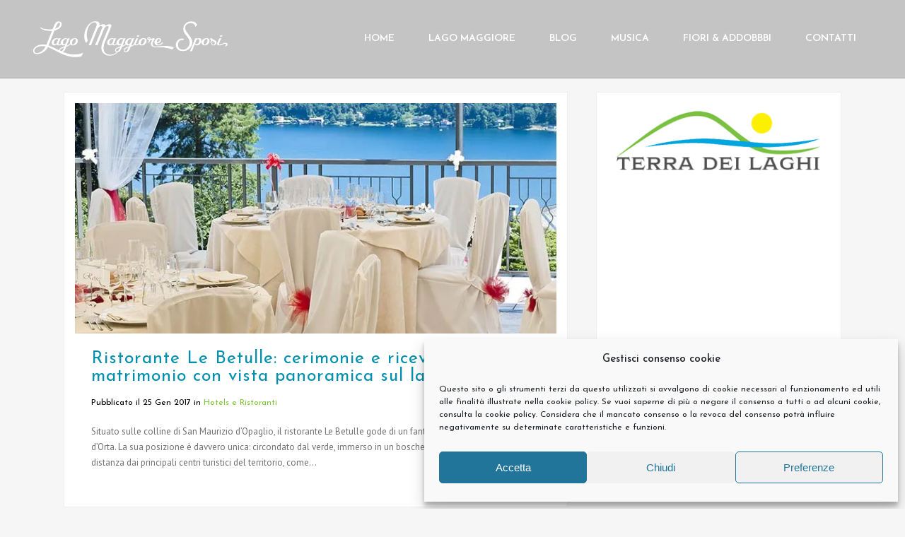

--- FILE ---
content_type: text/html; charset=UTF-8
request_url: https://www.lagomaggioresposi.com/tag/madonna-di-luzzara/
body_size: 25439
content:
<!DOCTYPE html>
<html lang="it-IT">
<head>
	<meta charset="UTF-8" />
	
				<meta name="viewport" content="width=device-width,initial-scale=1,user-scalable=no">
		
            
                        <link rel="shortcut icon" type="image/x-icon" href="https://www.lagomaggioresposi.com/wp-content/uploads/2017/12/favicon.ico">
            <link rel="apple-touch-icon" href="https://www.lagomaggioresposi.com/wp-content/uploads/2017/12/favicon.ico"/>
        
	<link rel="profile" href="http://gmpg.org/xfn/11" />
	<link rel="pingback" href="https://www.lagomaggioresposi.com/xmlrpc.php" />

	<meta name='robots' content='index, follow, max-image-preview:large, max-snippet:-1, max-video-preview:-1' />

	<!-- This site is optimized with the Yoast SEO Premium plugin v21.9 (Yoast SEO v26.5) - https://yoast.com/wordpress/plugins/seo/ -->
	<title>Madonna di Luzzara Archives - Matrimonio Lago Maggiore</title>
	<link rel="canonical" href="https://www.lagomaggioresposi.com/tag/madonna-di-luzzara/" />
	<meta property="og:locale" content="it_IT" />
	<meta property="og:type" content="article" />
	<meta property="og:title" content="Madonna di Luzzara Archivi" />
	<meta property="og:url" content="https://www.lagomaggioresposi.com/tag/madonna-di-luzzara/" />
	<meta property="og:site_name" content="Matrimonio Lago Maggiore" />
	<meta name="twitter:card" content="summary_large_image" />
	<script type="application/ld+json" class="yoast-schema-graph">{"@context":"https://schema.org","@graph":[{"@type":"CollectionPage","@id":"https://www.lagomaggioresposi.com/tag/madonna-di-luzzara/","url":"https://www.lagomaggioresposi.com/tag/madonna-di-luzzara/","name":"Madonna di Luzzara Archives - Matrimonio Lago Maggiore","isPartOf":{"@id":"https://www.lagomaggioresposi.com/#website"},"primaryImageOfPage":{"@id":"https://www.lagomaggioresposi.com/tag/madonna-di-luzzara/#primaryimage"},"image":{"@id":"https://www.lagomaggioresposi.com/tag/madonna-di-luzzara/#primaryimage"},"thumbnailUrl":"https://i0.wp.com/www.lagomaggioresposi.com/wp-content/uploads/2015/12/matrimonio_ristorante-betulle-lagodorta.jpg?fit=710%2C340&ssl=1","inLanguage":"it-IT"},{"@type":"ImageObject","inLanguage":"it-IT","@id":"https://www.lagomaggioresposi.com/tag/madonna-di-luzzara/#primaryimage","url":"https://i0.wp.com/www.lagomaggioresposi.com/wp-content/uploads/2015/12/matrimonio_ristorante-betulle-lagodorta.jpg?fit=710%2C340&ssl=1","contentUrl":"https://i0.wp.com/www.lagomaggioresposi.com/wp-content/uploads/2015/12/matrimonio_ristorante-betulle-lagodorta.jpg?fit=710%2C340&ssl=1","width":710,"height":340,"caption":"matrimonio_ristorante-betulle-lagodorta"},{"@type":"WebSite","@id":"https://www.lagomaggioresposi.com/#website","url":"https://www.lagomaggioresposi.com/","name":"Matrimonio Lago Maggiore","description":"La guida per il tuo matrimonio al Lago Maggiore","publisher":{"@id":"https://www.lagomaggioresposi.com/#organization"},"potentialAction":[{"@type":"SearchAction","target":{"@type":"EntryPoint","urlTemplate":"https://www.lagomaggioresposi.com/?s={search_term_string}"},"query-input":{"@type":"PropertyValueSpecification","valueRequired":true,"valueName":"search_term_string"}}],"inLanguage":"it-IT"},{"@type":"Organization","@id":"https://www.lagomaggioresposi.com/#organization","name":"Lago Maggiore Sposi","url":"https://www.lagomaggioresposi.com/","logo":{"@type":"ImageObject","inLanguage":"it-IT","@id":"https://www.lagomaggioresposi.com/#/schema/logo/image/","url":"https://www.lagomaggioresposi.com/wp-content/uploads/2018/10/LagoMaggioreSposi_vintage_500x111.png","contentUrl":"https://www.lagomaggioresposi.com/wp-content/uploads/2018/10/LagoMaggioreSposi_vintage_500x111.png","width":500,"height":111,"caption":"Lago Maggiore Sposi"},"image":{"@id":"https://www.lagomaggioresposi.com/#/schema/logo/image/"},"sameAs":["https://www.facebook.com/LagoMaggioreSposi"]}]}</script>
	<!-- / Yoast SEO Premium plugin. -->


<link rel='dns-prefetch' href='//www.lagomaggioresposi.com' />
<link rel='dns-prefetch' href='//maps.googleapis.com' />
<link rel='dns-prefetch' href='//stats.wp.com' />
<link rel='dns-prefetch' href='//fonts.googleapis.com' />
<link rel='dns-prefetch' href='//v0.wordpress.com' />
<link rel='preconnect' href='//i0.wp.com' />
<link rel="alternate" type="application/rss+xml" title="Matrimonio Lago Maggiore &raquo; Feed" href="https://www.lagomaggioresposi.com/feed/" />
<link rel="alternate" type="application/rss+xml" title="Matrimonio Lago Maggiore &raquo; Feed dei commenti" href="https://www.lagomaggioresposi.com/comments/feed/" />
<link rel="alternate" type="application/rss+xml" title="Matrimonio Lago Maggiore &raquo; Madonna di Luzzara Feed del tag" href="https://www.lagomaggioresposi.com/tag/madonna-di-luzzara/feed/" />
<style id='wp-img-auto-sizes-contain-inline-css' type='text/css'>
img:is([sizes=auto i],[sizes^="auto," i]){contain-intrinsic-size:3000px 1500px}
/*# sourceURL=wp-img-auto-sizes-contain-inline-css */
</style>
<link rel='stylesheet' id='famous_grid_image_and_video_gallery_site_css-css' href='https://www.lagomaggioresposi.com/wp-content/plugins/famous_grid_image_and_video_gallery/famous_grid_image_and_video_gallery/css/gallery1.css?ver=6.9' type='text/css' media='all' />
<link rel='stylesheet' id='lbg_gallery_prettyPhoto_css-css' href='https://www.lagomaggioresposi.com/wp-content/plugins/famous_grid_image_and_video_gallery/famous_grid_image_and_video_gallery/css/prettyPhoto.css?ver=6.9' type='text/css' media='all' />
<link rel='stylesheet' id='layerslider-css' href='https://www.lagomaggioresposi.com/wp-content/plugins/LayerSlider/assets/static/layerslider/css/layerslider.css?ver=7.9.8' type='text/css' media='all' />
<link rel='stylesheet' id='ls-google-fonts-css' href='https://fonts.googleapis.com/css?family=Lato:100,100i,200,200i,300,300i,400,400i,500,500i,600,600i,700,700i,800,800i,900,900i%7COpen+Sans:100,100i,200,200i,300,300i,400,400i,500,500i,600,600i,700,700i,800,800i,900,900i%7CIndie+Flower:100,100i,200,200i,300,300i,400,400i,500,500i,600,600i,700,700i,800,800i,900,900i%7COswald:100,100i,200,200i,300,300i,400,400i,500,500i,600,600i,700,700i,800,800i,900,900i' type='text/css' media='all' />
<style id='wp-emoji-styles-inline-css' type='text/css'>

	img.wp-smiley, img.emoji {
		display: inline !important;
		border: none !important;
		box-shadow: none !important;
		height: 1em !important;
		width: 1em !important;
		margin: 0 0.07em !important;
		vertical-align: -0.1em !important;
		background: none !important;
		padding: 0 !important;
	}
/*# sourceURL=wp-emoji-styles-inline-css */
</style>
<style id='wp-block-library-inline-css' type='text/css'>
:root{--wp-block-synced-color:#7a00df;--wp-block-synced-color--rgb:122,0,223;--wp-bound-block-color:var(--wp-block-synced-color);--wp-editor-canvas-background:#ddd;--wp-admin-theme-color:#007cba;--wp-admin-theme-color--rgb:0,124,186;--wp-admin-theme-color-darker-10:#006ba1;--wp-admin-theme-color-darker-10--rgb:0,107,160.5;--wp-admin-theme-color-darker-20:#005a87;--wp-admin-theme-color-darker-20--rgb:0,90,135;--wp-admin-border-width-focus:2px}@media (min-resolution:192dpi){:root{--wp-admin-border-width-focus:1.5px}}.wp-element-button{cursor:pointer}:root .has-very-light-gray-background-color{background-color:#eee}:root .has-very-dark-gray-background-color{background-color:#313131}:root .has-very-light-gray-color{color:#eee}:root .has-very-dark-gray-color{color:#313131}:root .has-vivid-green-cyan-to-vivid-cyan-blue-gradient-background{background:linear-gradient(135deg,#00d084,#0693e3)}:root .has-purple-crush-gradient-background{background:linear-gradient(135deg,#34e2e4,#4721fb 50%,#ab1dfe)}:root .has-hazy-dawn-gradient-background{background:linear-gradient(135deg,#faaca8,#dad0ec)}:root .has-subdued-olive-gradient-background{background:linear-gradient(135deg,#fafae1,#67a671)}:root .has-atomic-cream-gradient-background{background:linear-gradient(135deg,#fdd79a,#004a59)}:root .has-nightshade-gradient-background{background:linear-gradient(135deg,#330968,#31cdcf)}:root .has-midnight-gradient-background{background:linear-gradient(135deg,#020381,#2874fc)}:root{--wp--preset--font-size--normal:16px;--wp--preset--font-size--huge:42px}.has-regular-font-size{font-size:1em}.has-larger-font-size{font-size:2.625em}.has-normal-font-size{font-size:var(--wp--preset--font-size--normal)}.has-huge-font-size{font-size:var(--wp--preset--font-size--huge)}.has-text-align-center{text-align:center}.has-text-align-left{text-align:left}.has-text-align-right{text-align:right}.has-fit-text{white-space:nowrap!important}#end-resizable-editor-section{display:none}.aligncenter{clear:both}.items-justified-left{justify-content:flex-start}.items-justified-center{justify-content:center}.items-justified-right{justify-content:flex-end}.items-justified-space-between{justify-content:space-between}.screen-reader-text{border:0;clip-path:inset(50%);height:1px;margin:-1px;overflow:hidden;padding:0;position:absolute;width:1px;word-wrap:normal!important}.screen-reader-text:focus{background-color:#ddd;clip-path:none;color:#444;display:block;font-size:1em;height:auto;left:5px;line-height:normal;padding:15px 23px 14px;text-decoration:none;top:5px;width:auto;z-index:100000}html :where(.has-border-color){border-style:solid}html :where([style*=border-top-color]){border-top-style:solid}html :where([style*=border-right-color]){border-right-style:solid}html :where([style*=border-bottom-color]){border-bottom-style:solid}html :where([style*=border-left-color]){border-left-style:solid}html :where([style*=border-width]){border-style:solid}html :where([style*=border-top-width]){border-top-style:solid}html :where([style*=border-right-width]){border-right-style:solid}html :where([style*=border-bottom-width]){border-bottom-style:solid}html :where([style*=border-left-width]){border-left-style:solid}html :where(img[class*=wp-image-]){height:auto;max-width:100%}:where(figure){margin:0 0 1em}html :where(.is-position-sticky){--wp-admin--admin-bar--position-offset:var(--wp-admin--admin-bar--height,0px)}@media screen and (max-width:600px){html :where(.is-position-sticky){--wp-admin--admin-bar--position-offset:0px}}

/*# sourceURL=wp-block-library-inline-css */
</style><style id='global-styles-inline-css' type='text/css'>
:root{--wp--preset--aspect-ratio--square: 1;--wp--preset--aspect-ratio--4-3: 4/3;--wp--preset--aspect-ratio--3-4: 3/4;--wp--preset--aspect-ratio--3-2: 3/2;--wp--preset--aspect-ratio--2-3: 2/3;--wp--preset--aspect-ratio--16-9: 16/9;--wp--preset--aspect-ratio--9-16: 9/16;--wp--preset--color--black: #000000;--wp--preset--color--cyan-bluish-gray: #abb8c3;--wp--preset--color--white: #ffffff;--wp--preset--color--pale-pink: #f78da7;--wp--preset--color--vivid-red: #cf2e2e;--wp--preset--color--luminous-vivid-orange: #ff6900;--wp--preset--color--luminous-vivid-amber: #fcb900;--wp--preset--color--light-green-cyan: #7bdcb5;--wp--preset--color--vivid-green-cyan: #00d084;--wp--preset--color--pale-cyan-blue: #8ed1fc;--wp--preset--color--vivid-cyan-blue: #0693e3;--wp--preset--color--vivid-purple: #9b51e0;--wp--preset--gradient--vivid-cyan-blue-to-vivid-purple: linear-gradient(135deg,rgb(6,147,227) 0%,rgb(155,81,224) 100%);--wp--preset--gradient--light-green-cyan-to-vivid-green-cyan: linear-gradient(135deg,rgb(122,220,180) 0%,rgb(0,208,130) 100%);--wp--preset--gradient--luminous-vivid-amber-to-luminous-vivid-orange: linear-gradient(135deg,rgb(252,185,0) 0%,rgb(255,105,0) 100%);--wp--preset--gradient--luminous-vivid-orange-to-vivid-red: linear-gradient(135deg,rgb(255,105,0) 0%,rgb(207,46,46) 100%);--wp--preset--gradient--very-light-gray-to-cyan-bluish-gray: linear-gradient(135deg,rgb(238,238,238) 0%,rgb(169,184,195) 100%);--wp--preset--gradient--cool-to-warm-spectrum: linear-gradient(135deg,rgb(74,234,220) 0%,rgb(151,120,209) 20%,rgb(207,42,186) 40%,rgb(238,44,130) 60%,rgb(251,105,98) 80%,rgb(254,248,76) 100%);--wp--preset--gradient--blush-light-purple: linear-gradient(135deg,rgb(255,206,236) 0%,rgb(152,150,240) 100%);--wp--preset--gradient--blush-bordeaux: linear-gradient(135deg,rgb(254,205,165) 0%,rgb(254,45,45) 50%,rgb(107,0,62) 100%);--wp--preset--gradient--luminous-dusk: linear-gradient(135deg,rgb(255,203,112) 0%,rgb(199,81,192) 50%,rgb(65,88,208) 100%);--wp--preset--gradient--pale-ocean: linear-gradient(135deg,rgb(255,245,203) 0%,rgb(182,227,212) 50%,rgb(51,167,181) 100%);--wp--preset--gradient--electric-grass: linear-gradient(135deg,rgb(202,248,128) 0%,rgb(113,206,126) 100%);--wp--preset--gradient--midnight: linear-gradient(135deg,rgb(2,3,129) 0%,rgb(40,116,252) 100%);--wp--preset--font-size--small: 13px;--wp--preset--font-size--medium: 20px;--wp--preset--font-size--large: 36px;--wp--preset--font-size--x-large: 42px;--wp--preset--spacing--20: 0.44rem;--wp--preset--spacing--30: 0.67rem;--wp--preset--spacing--40: 1rem;--wp--preset--spacing--50: 1.5rem;--wp--preset--spacing--60: 2.25rem;--wp--preset--spacing--70: 3.38rem;--wp--preset--spacing--80: 5.06rem;--wp--preset--shadow--natural: 6px 6px 9px rgba(0, 0, 0, 0.2);--wp--preset--shadow--deep: 12px 12px 50px rgba(0, 0, 0, 0.4);--wp--preset--shadow--sharp: 6px 6px 0px rgba(0, 0, 0, 0.2);--wp--preset--shadow--outlined: 6px 6px 0px -3px rgb(255, 255, 255), 6px 6px rgb(0, 0, 0);--wp--preset--shadow--crisp: 6px 6px 0px rgb(0, 0, 0);}:where(.is-layout-flex){gap: 0.5em;}:where(.is-layout-grid){gap: 0.5em;}body .is-layout-flex{display: flex;}.is-layout-flex{flex-wrap: wrap;align-items: center;}.is-layout-flex > :is(*, div){margin: 0;}body .is-layout-grid{display: grid;}.is-layout-grid > :is(*, div){margin: 0;}:where(.wp-block-columns.is-layout-flex){gap: 2em;}:where(.wp-block-columns.is-layout-grid){gap: 2em;}:where(.wp-block-post-template.is-layout-flex){gap: 1.25em;}:where(.wp-block-post-template.is-layout-grid){gap: 1.25em;}.has-black-color{color: var(--wp--preset--color--black) !important;}.has-cyan-bluish-gray-color{color: var(--wp--preset--color--cyan-bluish-gray) !important;}.has-white-color{color: var(--wp--preset--color--white) !important;}.has-pale-pink-color{color: var(--wp--preset--color--pale-pink) !important;}.has-vivid-red-color{color: var(--wp--preset--color--vivid-red) !important;}.has-luminous-vivid-orange-color{color: var(--wp--preset--color--luminous-vivid-orange) !important;}.has-luminous-vivid-amber-color{color: var(--wp--preset--color--luminous-vivid-amber) !important;}.has-light-green-cyan-color{color: var(--wp--preset--color--light-green-cyan) !important;}.has-vivid-green-cyan-color{color: var(--wp--preset--color--vivid-green-cyan) !important;}.has-pale-cyan-blue-color{color: var(--wp--preset--color--pale-cyan-blue) !important;}.has-vivid-cyan-blue-color{color: var(--wp--preset--color--vivid-cyan-blue) !important;}.has-vivid-purple-color{color: var(--wp--preset--color--vivid-purple) !important;}.has-black-background-color{background-color: var(--wp--preset--color--black) !important;}.has-cyan-bluish-gray-background-color{background-color: var(--wp--preset--color--cyan-bluish-gray) !important;}.has-white-background-color{background-color: var(--wp--preset--color--white) !important;}.has-pale-pink-background-color{background-color: var(--wp--preset--color--pale-pink) !important;}.has-vivid-red-background-color{background-color: var(--wp--preset--color--vivid-red) !important;}.has-luminous-vivid-orange-background-color{background-color: var(--wp--preset--color--luminous-vivid-orange) !important;}.has-luminous-vivid-amber-background-color{background-color: var(--wp--preset--color--luminous-vivid-amber) !important;}.has-light-green-cyan-background-color{background-color: var(--wp--preset--color--light-green-cyan) !important;}.has-vivid-green-cyan-background-color{background-color: var(--wp--preset--color--vivid-green-cyan) !important;}.has-pale-cyan-blue-background-color{background-color: var(--wp--preset--color--pale-cyan-blue) !important;}.has-vivid-cyan-blue-background-color{background-color: var(--wp--preset--color--vivid-cyan-blue) !important;}.has-vivid-purple-background-color{background-color: var(--wp--preset--color--vivid-purple) !important;}.has-black-border-color{border-color: var(--wp--preset--color--black) !important;}.has-cyan-bluish-gray-border-color{border-color: var(--wp--preset--color--cyan-bluish-gray) !important;}.has-white-border-color{border-color: var(--wp--preset--color--white) !important;}.has-pale-pink-border-color{border-color: var(--wp--preset--color--pale-pink) !important;}.has-vivid-red-border-color{border-color: var(--wp--preset--color--vivid-red) !important;}.has-luminous-vivid-orange-border-color{border-color: var(--wp--preset--color--luminous-vivid-orange) !important;}.has-luminous-vivid-amber-border-color{border-color: var(--wp--preset--color--luminous-vivid-amber) !important;}.has-light-green-cyan-border-color{border-color: var(--wp--preset--color--light-green-cyan) !important;}.has-vivid-green-cyan-border-color{border-color: var(--wp--preset--color--vivid-green-cyan) !important;}.has-pale-cyan-blue-border-color{border-color: var(--wp--preset--color--pale-cyan-blue) !important;}.has-vivid-cyan-blue-border-color{border-color: var(--wp--preset--color--vivid-cyan-blue) !important;}.has-vivid-purple-border-color{border-color: var(--wp--preset--color--vivid-purple) !important;}.has-vivid-cyan-blue-to-vivid-purple-gradient-background{background: var(--wp--preset--gradient--vivid-cyan-blue-to-vivid-purple) !important;}.has-light-green-cyan-to-vivid-green-cyan-gradient-background{background: var(--wp--preset--gradient--light-green-cyan-to-vivid-green-cyan) !important;}.has-luminous-vivid-amber-to-luminous-vivid-orange-gradient-background{background: var(--wp--preset--gradient--luminous-vivid-amber-to-luminous-vivid-orange) !important;}.has-luminous-vivid-orange-to-vivid-red-gradient-background{background: var(--wp--preset--gradient--luminous-vivid-orange-to-vivid-red) !important;}.has-very-light-gray-to-cyan-bluish-gray-gradient-background{background: var(--wp--preset--gradient--very-light-gray-to-cyan-bluish-gray) !important;}.has-cool-to-warm-spectrum-gradient-background{background: var(--wp--preset--gradient--cool-to-warm-spectrum) !important;}.has-blush-light-purple-gradient-background{background: var(--wp--preset--gradient--blush-light-purple) !important;}.has-blush-bordeaux-gradient-background{background: var(--wp--preset--gradient--blush-bordeaux) !important;}.has-luminous-dusk-gradient-background{background: var(--wp--preset--gradient--luminous-dusk) !important;}.has-pale-ocean-gradient-background{background: var(--wp--preset--gradient--pale-ocean) !important;}.has-electric-grass-gradient-background{background: var(--wp--preset--gradient--electric-grass) !important;}.has-midnight-gradient-background{background: var(--wp--preset--gradient--midnight) !important;}.has-small-font-size{font-size: var(--wp--preset--font-size--small) !important;}.has-medium-font-size{font-size: var(--wp--preset--font-size--medium) !important;}.has-large-font-size{font-size: var(--wp--preset--font-size--large) !important;}.has-x-large-font-size{font-size: var(--wp--preset--font-size--x-large) !important;}
/*# sourceURL=global-styles-inline-css */
</style>

<style id='classic-theme-styles-inline-css' type='text/css'>
/*! This file is auto-generated */
.wp-block-button__link{color:#fff;background-color:#32373c;border-radius:9999px;box-shadow:none;text-decoration:none;padding:calc(.667em + 2px) calc(1.333em + 2px);font-size:1.125em}.wp-block-file__button{background:#32373c;color:#fff;text-decoration:none}
/*# sourceURL=/wp-includes/css/classic-themes.min.css */
</style>
<link rel='stylesheet' id='contact-form-7-css' href='https://www.lagomaggioresposi.com/wp-content/plugins/contact-form-7/includes/css/styles.css?ver=6.1.4' type='text/css' media='all' />
<link rel='stylesheet' id='cmplz-general-css' href='https://www.lagomaggioresposi.com/wp-content/plugins/complianz-gdpr/assets/css/cookieblocker.min.css?ver=1765299995' type='text/css' media='all' />
<link rel='stylesheet' id='mediaelement-css' href='https://www.lagomaggioresposi.com/wp-includes/js/mediaelement/mediaelementplayer-legacy.min.css?ver=4.2.17' type='text/css' media='all' />
<link rel='stylesheet' id='wp-mediaelement-css' href='https://www.lagomaggioresposi.com/wp-includes/js/mediaelement/wp-mediaelement.min.css?ver=6.9' type='text/css' media='all' />
<link rel='stylesheet' id='bridge-default-style-css' href='https://www.lagomaggioresposi.com/wp-content/themes/bridge/style.css?ver=6.9' type='text/css' media='all' />
<link rel='stylesheet' id='bridge-qode-font_awesome-css' href='https://www.lagomaggioresposi.com/wp-content/themes/bridge/css/font-awesome/css/font-awesome.min.css?ver=6.9' type='text/css' media='all' />
<link rel='stylesheet' id='bridge-qode-font_elegant-css' href='https://www.lagomaggioresposi.com/wp-content/themes/bridge/css/elegant-icons/style.min.css?ver=6.9' type='text/css' media='all' />
<link rel='stylesheet' id='bridge-qode-linea_icons-css' href='https://www.lagomaggioresposi.com/wp-content/themes/bridge/css/linea-icons/style.css?ver=6.9' type='text/css' media='all' />
<link rel='stylesheet' id='bridge-qode-dripicons-css' href='https://www.lagomaggioresposi.com/wp-content/themes/bridge/css/dripicons/dripicons.css?ver=6.9' type='text/css' media='all' />
<link rel='stylesheet' id='bridge-qode-kiko-css' href='https://www.lagomaggioresposi.com/wp-content/themes/bridge/css/kiko/kiko-all.css?ver=6.9' type='text/css' media='all' />
<link rel='stylesheet' id='bridge-stylesheet-css' href='https://www.lagomaggioresposi.com/wp-content/themes/bridge/css/stylesheet.min.css?ver=6.9' type='text/css' media='all' />
<style id='bridge-stylesheet-inline-css' type='text/css'>
   .archive.disabled_footer_top .footer_top_holder, .archive.disabled_footer_bottom .footer_bottom_holder { display: none;}


/*# sourceURL=bridge-stylesheet-inline-css */
</style>
<link rel='stylesheet' id='bridge-print-css' href='https://www.lagomaggioresposi.com/wp-content/themes/bridge/css/print.css?ver=6.9' type='text/css' media='all' />
<link rel='stylesheet' id='bridge-style-dynamic-css' href='https://www.lagomaggioresposi.com/wp-content/themes/bridge/css/style_dynamic.css?ver=1693584546' type='text/css' media='all' />
<link rel='stylesheet' id='bridge-responsive-css' href='https://www.lagomaggioresposi.com/wp-content/themes/bridge/css/responsive.min.css?ver=6.9' type='text/css' media='all' />
<link rel='stylesheet' id='bridge-style-dynamic-responsive-css' href='https://www.lagomaggioresposi.com/wp-content/themes/bridge/css/style_dynamic_responsive.css?ver=1693584546' type='text/css' media='all' />
<style id='bridge-style-dynamic-responsive-inline-css' type='text/css'>
.single-post .blog_single p:last-child {
    margin-left: 10px;
   margin-right: 10px;
}

.single-post .blog_single p {
    margin-top: 12px;
}

.blog_large_image h2,
.blog_large_image h2 a,
.blog_holder.blog_single article h1,
.blog_holder.blog_single article h1 a {
font-size: 25px;
text-transform: none;
line-height: 100%;
font-weight: 400;
} 

.blog_holder.blog_single article h3,
.blog_holder.blog_single article h2 {
 font-size: 22px;
line-height: 100%;
}

.blog_holder article {
padding: 15px;
background-color: #fff;
margin-bottom: 20px;
border: 1px solid #f0eeee;
box-sizing: border-box;
}

aside .widget {
margin-bottom: 30px;
border: 1px solid #f0eeee;
}

.blog_holder article .post_more {
display: none;
}

.blog_holder article .post_info {
font-size: 12px;
font-weight: 400;
margin: 7px 0 11px;
}

.title_subtitle_holder_inner {
display: none;
}

.title_subtitle_holder {
display: none;
}

.blog_holder article .post_text h1 .date {
color: #993300;
}

.widget.posts_holder {
background-color: #fff;
padding: 25px;
}

 

.widget .tagcloud a {
font-size: 12px !important;
}


aside.sidebar .latest_post_holder.image_in_box  {
text-align: left;
}
.blog_holder.blog_single article {
  text-align: left;
}
.latest_post_image {
  width: 115px;
}
.latest_post_holder.image_in_box .latest_post_text {
  padding: 0 0 0 135px;
}

div.widget.widget_categories ul > li:not(:last-child) {
  border-bottom: 1px solid rgb(245, 245, 245);
}
.sidebar .latest_post_holder.image_in_box .post_infos span.date {
font-weight: 300;
font-style: italic;
color: #f2d03b;
}
nav.main_menu>ul>li>a {
  padding: 0 24px;
}

@media only screen and (min-width: 1000px) {
		.content .container .container_inner.default_template_holder,
		.content .container .container_inner.page_container_inner
		{

			padding-top:20px;
		}


.latest_post_inner .post_infos a {
 color: #7cc42f;
}

h5, .h5, h5 a, .q_icon_with_title .icon_text_holder h5.icon_title {
    font-size: 18px;
    line-height: 24px;
    font-weight: 500;
    text-transform: none;
    }
   

.wp-caption {
    width: 100% !important;
}
 
/*# sourceURL=bridge-style-dynamic-responsive-inline-css */
</style>
<link rel='stylesheet' id='js_composer_front-css' href='https://www.lagomaggioresposi.com/wp-content/plugins/js_composer/assets/css/js_composer.min.css?ver=6.8.0' type='text/css' media='all' />
<link rel='stylesheet' id='bridge-style-handle-google-fonts-css' href='https://fonts.googleapis.com/css?family=Raleway%3A100%2C200%2C300%2C400%2C500%2C600%2C700%2C800%2C900%2C100italic%2C300italic%2C400italic%2C700italic%7CJosefin+Sans%3A100%2C200%2C300%2C400%2C500%2C600%2C700%2C800%2C900%2C100italic%2C300italic%2C400italic%2C700italic%7CGreat+Vibes%3A100%2C200%2C300%2C400%2C500%2C600%2C700%2C800%2C900%2C100italic%2C300italic%2C400italic%2C700italic%7CPT+Sans%3A100%2C200%2C300%2C400%2C500%2C600%2C700%2C800%2C900%2C100italic%2C300italic%2C400italic%2C700italic%7CCrushed%3A100%2C200%2C300%2C400%2C500%2C600%2C700%2C800%2C900%2C100italic%2C300italic%2C400italic%2C700italic%7CPT+Sans+Narrow%3A100%2C200%2C300%2C400%2C500%2C600%2C700%2C800%2C900%2C100italic%2C300italic%2C400italic%2C700italic&#038;subset=latin%2Clatin-ext&#038;ver=1.0.0' type='text/css' media='all' />
<link rel='stylesheet' id='bridge-core-dashboard-style-css' href='https://www.lagomaggioresposi.com/wp-content/plugins/bridge-core/modules/core-dashboard/assets/css/core-dashboard.min.css?ver=6.9' type='text/css' media='all' />
<link rel='stylesheet' id='mpc-massive-style-css' href='https://www.lagomaggioresposi.com/wp-content/plugins/mpc-massive/assets/css/mpc-styles.css?ver=2.4.8' type='text/css' media='all' />
<link rel='stylesheet' id='the-grid-css' href='https://www.lagomaggioresposi.com/wp-content/plugins/the-grid/frontend/assets/css/the-grid.min.css?ver=2.7.2' type='text/css' media='all' />
<style id='the-grid-inline-css' type='text/css'>
.tolb-holder{background:rgba(0,0,0,0.8)}.tolb-holder .tolb-close,.tolb-holder .tolb-title,.tolb-holder .tolb-counter,.tolb-holder .tolb-next i,.tolb-holder .tolb-prev i{color:#ffffff}.tolb-holder .tolb-load{border-color:rgba(255,255,255,0.2);border-left:3px solid #ffffff}
.to-heart-icon,.to-heart-icon svg,.to-post-like,.to-post-like .to-like-count{position:relative;display:inline-block}.to-post-like{width:auto;cursor:pointer;font-weight:400}.to-heart-icon{float:left;margin:0 4px 0 0}.to-heart-icon svg{overflow:visible;width:15px;height:14px}.to-heart-icon g{-webkit-transform:scale(1);transform:scale(1)}.to-heart-icon path{-webkit-transform:scale(1);transform:scale(1);transition:fill .4s ease,stroke .4s ease}.no-liked .to-heart-icon path{fill:#999;stroke:#999}.empty-heart .to-heart-icon path{fill:transparent!important;stroke:#999}.liked .to-heart-icon path,.to-heart-icon svg:hover path{fill:#ff6863!important;stroke:#ff6863!important}@keyframes heartBeat{0%{transform:scale(1)}20%{transform:scale(.8)}30%{transform:scale(.95)}45%{transform:scale(.75)}50%{transform:scale(.85)}100%{transform:scale(.9)}}@-webkit-keyframes heartBeat{0%,100%,50%{-webkit-transform:scale(1)}20%{-webkit-transform:scale(.8)}30%{-webkit-transform:scale(.95)}45%{-webkit-transform:scale(.75)}}.heart-pulse g{-webkit-animation-name:heartBeat;animation-name:heartBeat;-webkit-animation-duration:1s;animation-duration:1s;-webkit-animation-iteration-count:infinite;animation-iteration-count:infinite;-webkit-transform-origin:50% 50%;transform-origin:50% 50%}.to-post-like a{color:inherit!important;fill:inherit!important;stroke:inherit!important}
/*# sourceURL=the-grid-inline-css */
</style>
<script type="text/javascript" src="https://www.lagomaggioresposi.com/wp-includes/js/jquery/jquery.min.js?ver=3.7.1" id="jquery-core-js"></script>
<script type="text/javascript" src="https://www.lagomaggioresposi.com/wp-includes/js/jquery/jquery-migrate.min.js?ver=3.4.1" id="jquery-migrate-js"></script>
<script type="text/javascript" src="https://www.lagomaggioresposi.com/wp-content/plugins/famous_grid_image_and_video_gallery/famous_grid_image_and_video_gallery/js/gallery1.js?ver=6.9" id="famous_grid_image_and_video_gallery-js"></script>
<script type="text/javascript" src="https://www.lagomaggioresposi.com/wp-content/plugins/famous_grid_image_and_video_gallery/famous_grid_image_and_video_gallery/js/jquery.prettyPhoto.js?ver=6.9" id="lbg-gallery-prettyPhoto-js"></script>
<script type="text/javascript" src="https://www.lagomaggioresposi.com/wp-content/plugins/famous_grid_image_and_video_gallery/famous_grid_image_and_video_gallery/js/my_pinit.js?ver=6.9" id="lbg-pinit-js"></script>
<script type="text/javascript" id="layerslider-utils-js-extra">
/* <![CDATA[ */
var LS_Meta = {"v":"7.9.8","fixGSAP":"1"};
//# sourceURL=layerslider-utils-js-extra
/* ]]> */
</script>
<script type="text/javascript" src="https://www.lagomaggioresposi.com/wp-content/plugins/LayerSlider/assets/static/layerslider/js/layerslider.utils.js?ver=7.9.8" id="layerslider-utils-js"></script>
<script type="text/javascript" src="https://www.lagomaggioresposi.com/wp-content/plugins/LayerSlider/assets/static/layerslider/js/layerslider.kreaturamedia.jquery.js?ver=7.9.8" id="layerslider-js"></script>
<script type="text/javascript" src="https://www.lagomaggioresposi.com/wp-content/plugins/LayerSlider/assets/static/layerslider/js/layerslider.transitions.js?ver=7.9.8" id="layerslider-transitions-js"></script>
<script type="text/javascript" id="monsterinsights-frontend-script-js-extra">
/* <![CDATA[ */
var monsterinsights_frontend = {"js_events_tracking":"true","download_extensions":"doc,exe,js,pdf,ppt,tgz,zip,xls","inbound_paths":"[]","home_url":"https://www.lagomaggioresposi.com","hash_tracking":"false"};
//# sourceURL=monsterinsights-frontend-script-js-extra
/* ]]> */
</script>
<script type="text/javascript" src="https://www.lagomaggioresposi.com/wp-content/plugins/google-analytics-premium/assets/js/frontend.min.js?ver=7.6.1" id="monsterinsights-frontend-script-js"></script>
<meta name="generator" content="Powered by LayerSlider 7.9.8 - Build Heros, Sliders, and Popups. Create Animations and Beautiful, Rich Web Content as Easy as Never Before on WordPress." />
<!-- LayerSlider updates and docs at: https://layerslider.com -->
<link rel="https://api.w.org/" href="https://www.lagomaggioresposi.com/wp-json/" /><link rel="alternate" title="JSON" type="application/json" href="https://www.lagomaggioresposi.com/wp-json/wp/v2/tags/418" /><link rel="EditURI" type="application/rsd+xml" title="RSD" href="https://www.lagomaggioresposi.com/xmlrpc.php?rsd" />
<meta name="generator" content="WordPress 6.9" />
	<style>img#wpstats{display:none}</style>
					<style>.cmplz-hidden {
					display: none !important;
				}</style><meta name="generator" content="Powered by WPBakery Page Builder - drag and drop page builder for WordPress."/>
<noscript><style> .wpb_animate_when_almost_visible { opacity: 1; }</style></noscript></head>

<body data-cmplz=1 class="archive tag tag-madonna-di-luzzara tag-418 wp-theme-bridge bridge-core-2.8.2  qode-title-hidden qode_grid_1300 qode-theme-ver-28.1 qode-theme-bridge wpb-js-composer js-comp-ver-6.8.0 vc_responsive" itemscope itemtype="http://schema.org/WebPage">



	<div class="ajax_loader"><div class="ajax_loader_1"><div class="wave"><div class="bounce1"></div><div class="bounce2"></div><div class="bounce3"></div></div></div></div>
	
<div class="wrapper">
	<div class="wrapper_inner">

    
		<!-- Google Analytics start -->
					<script type="text/plain" data-service="google-analytics" data-category="statistics">
				var _gaq = _gaq || [];
				_gaq.push(['_setAccount', 'UA-3446889-6']);
				_gaq.push(['_trackPageview']);

				(function() {
					var ga = document.createElement('script'); ga.type = 'text/javascript'; ga.async = true;
					ga.src = ('https:' == document.location.protocol ? 'https://ssl' : 'http://www') + '.google-analytics.com/ga.js';
					var s = document.getElementsByTagName('script')[0]; s.parentNode.insertBefore(ga, s);
				})();
			</script>
				<!-- Google Analytics end -->

		
	<header class=" scroll_header_top_area light fixed scrolled_not_transparent with_border page_header">
	<div class="header_inner clearfix">
				<div class="header_top_bottom_holder">
			
			<div class="header_bottom clearfix" style=' background-color:rgba(0, 0, 0, 0.2);' >
											<div class="header_inner_left">
																	<div class="mobile_menu_button">
		<span>
			<i class="qode_icon_font_awesome fa fa-bars " ></i>		</span>
	</div>
								<div class="logo_wrapper" >
	<div class="q_logo">
		<a itemprop="url" href="https://www.lagomaggioresposi.com/" >
             <img itemprop="image" class="normal" src="https://www.lagomaggioresposi.com/wp-content/uploads/2016/10/lagomaggioresposi-logo_retina-dark-500.png" alt="Logo"> 			 <img itemprop="image" class="light" src="https://www.lagomaggioresposi.com/wp-content/uploads/2016/10/lagomaggioresposi-logo_retina-dark-500.png" alt="Logo"/> 			 <img itemprop="image" class="dark" src="https://www.lagomaggioresposi.com/wp-content/uploads/2016/10/lagomaggioresposi-logo-vintage_retina-mobile-628x140.png" alt="Logo"/> 			 <img itemprop="image" class="sticky" src="https://www.lagomaggioresposi.com/wp-content/uploads/2016/10/lagomaggioresposi-logo_retina-673x150.png" alt="Logo"/> 			 <img itemprop="image" class="mobile" src="https://www.lagomaggioresposi.com/wp-content/uploads/2018/10/LagoMaggioreSposi_vintage_500x111.png" alt="Logo"/> 					</a>
	</div>
	</div>															</div>
															<div class="header_inner_right">
									<div class="side_menu_button_wrapper right">
																														<div class="side_menu_button">
																																	
										</div>
									</div>
								</div>
							
							
							<nav class="main_menu drop_down right">
								<ul id="menu-main_menu" class=""><li id="nav-menu-item-16617" class="menu-item menu-item-type-post_type menu-item-object-page menu-item-home menu-item-has-children  has_sub narrow"><a href="https://www.lagomaggioresposi.com/" class=""><i class="menu_icon blank fa"></i><span>HOME<span class="underline_dash"></span></span><span class="plus"></span></a>
<div class="second"><div class="inner"><ul>
	<li id="nav-menu-item-18622" class="menu-item menu-item-type-post_type menu-item-object-page "><a href="https://www.lagomaggioresposi.com/lago-maggiore-wedding/" class=""><i class="menu_icon blank fa"></i><span>TERRA DEI LAGHI</span><span class="plus"></span></a></li>
	<li id="nav-menu-item-20582" class="menu-item menu-item-type-post_type menu-item-object-page "><a href="https://www.lagomaggioresposi.com/lagodorta/" class=""><i class="menu_icon blank fa"></i><span>LAGO D&#8217;ORTA</span><span class="plus"></span></a></li>
</ul></div></div>
</li>
<li id="nav-menu-item-20583" class="menu-item menu-item-type-post_type menu-item-object-page menu-item-has-children  has_sub narrow"><a href="https://www.lagomaggioresposi.com/matrimonio-lago-maggiore/" class=""><i class="menu_icon blank fa"></i><span>LAGO MAGGIORE<span class="underline_dash"></span></span><span class="plus"></span></a>
<div class="second"><div class="inner"><ul>
	<li id="nav-menu-item-20931" class="menu-item menu-item-type-post_type menu-item-object-page "><a href="https://www.lagomaggioresposi.com/abbazia-santo-spirito-villa-giannone/" class=""><i class="menu_icon blank fa"></i><span>ABBAZIA DI SANTO SPIRITO</span><span class="plus"></span></a></li>
	<li id="nav-menu-item-20630" class="menu-item menu-item-type-post_type menu-item-object-page "><a href="https://www.lagomaggioresposi.com/villa-claudia-dal-pozzo/" class=""><i class="menu_icon blank fa"></i><span>VILLA CLAUDIA DAL POZZO</span><span class="plus"></span></a></li>
	<li id="nav-menu-item-16619" class="menu-item menu-item-type-post_type menu-item-object-page menu-item-has-children sub"><a href="https://www.lagomaggioresposi.com/cerimonia/" class=""><i class="menu_icon blank fa"></i><span>CERIMONIA</span><span class="plus"></span><i class="q_menu_arrow fa fa-angle-right"></i></a>
	<ul>
		<li id="nav-menu-item-20932" class="menu-item menu-item-type-post_type menu-item-object-page "><a href="https://www.lagomaggioresposi.com/abbazia-santo-spirito-villa-giannone/" class=""><i class="menu_icon blank fa"></i><span>ABBAZIA DI SANTO SPIRITO</span><span class="plus"></span></a></li>
		<li id="nav-menu-item-17085" class="menu-item menu-item-type-post_type menu-item-object-post "><a href="https://www.lagomaggioresposi.com/cerimonie/matrimonio-rocca-arona/" class=""><i class="menu_icon blank fa"></i><span>ROCCA DI ARONA</span><span class="plus"></span></a></li>
		<li id="nav-menu-item-18920" class="menu-item menu-item-type-post_type menu-item-object-post "><a href="https://www.lagomaggioresposi.com/location-matrimoni/cerimonia-civile-stresa-villa-claudia-dal-pozzo/" class=""><i class="menu_icon blank fa"></i><span>VILLA CLAUDIA DAL POZZO</span><span class="plus"></span></a></li>
		<li id="nav-menu-item-17083" class="menu-item menu-item-type-post_type menu-item-object-post "><a href="https://www.lagomaggioresposi.com/cerimonie/matrimonio-civile-villa-giulia/" class=""><i class="menu_icon blank fa"></i><span>VILLA GIULIA</span><span class="plus"></span></a></li>
	</ul>
</li>
</ul></div></div>
</li>
<li id="nav-menu-item-16633" class="menu-item menu-item-type-post_type menu-item-object-page current_page_parent  narrow"><a href="https://www.lagomaggioresposi.com/blog-matrimonio-lago-maggiore/" class=""><i class="menu_icon blank fa"></i><span>BLOG<span class="underline_dash"></span></span><span class="plus"></span></a></li>
<li id="nav-menu-item-18101" class="menu-item menu-item-type-custom menu-item-object-custom menu-item-has-children  has_sub narrow"><a href="#" class=""><i class="menu_icon blank fa"></i><span>MUSICA<span class="underline_dash"></span></span><span class="plus"></span></a>
<div class="second"><div class="inner"><ul>
	<li id="nav-menu-item-22062" class="menu-item menu-item-type-post_type menu-item-object-page "><a href="https://www.lagomaggioresposi.com/fornitori-matrimonio/ariel-jazz-musica-matrimonio/" class=""><i class="menu_icon blank fa"></i><span>ARIEL JAZZ</span><span class="plus"></span></a></li>
</ul></div></div>
</li>
<li id="nav-menu-item-23310" class="menu-item menu-item-type-post_type menu-item-object-page  narrow"><a href="https://www.lagomaggioresposi.com/fornitori-matrimonio/fiori-matrimonio-lago-maggiore/" class=""><i class="menu_icon blank fa"></i><span>FIORI &#038; ADDOBBBI<span class="underline_dash"></span></span><span class="plus"></span></a></li>
<li id="nav-menu-item-16352" class="menu-item menu-item-type-post_type menu-item-object-page menu-item-has-children  has_sub narrow"><a href="https://www.lagomaggioresposi.com/contatti/" class=""><i class="menu_icon blank fa"></i><span>CONTATTI<span class="underline_dash"></span></span><span class="plus"></span></a>
<div class="second"><div class="inner"><ul>
	<li id="nav-menu-item-26441" class="menu-item menu-item-type-post_type menu-item-object-page "><a href="https://www.lagomaggioresposi.com/cookie-policy-eu/" class=""><i class="menu_icon blank fa"></i><span>Cookie Policy (EU)</span><span class="plus"></span></a></li>
	<li id="nav-menu-item-20588" class="menu-item menu-item-type-post_type menu-item-object-page menu-item-privacy-policy "><a href="https://www.lagomaggioresposi.com/mappa-del-sito/" class=""><i class="menu_icon blank fa"></i><span>PRIVACY</span><span class="plus"></span></a></li>
</ul></div></div>
</li>
</ul>							</nav>
														<nav class="mobile_menu">
	<ul id="menu-main_menu-1" class=""><li id="mobile-menu-item-16617" class="menu-item menu-item-type-post_type menu-item-object-page menu-item-home menu-item-has-children  has_sub"><a href="https://www.lagomaggioresposi.com/" class=""><span>HOME</span></a><span class="mobile_arrow"><i class="fa fa-angle-right"></i><i class="fa fa-angle-down"></i></span>
<ul class="sub_menu">
	<li id="mobile-menu-item-18622" class="menu-item menu-item-type-post_type menu-item-object-page "><a href="https://www.lagomaggioresposi.com/lago-maggiore-wedding/" class=""><span>TERRA DEI LAGHI</span></a><span class="mobile_arrow"><i class="fa fa-angle-right"></i><i class="fa fa-angle-down"></i></span></li>
	<li id="mobile-menu-item-20582" class="menu-item menu-item-type-post_type menu-item-object-page "><a href="https://www.lagomaggioresposi.com/lagodorta/" class=""><span>LAGO D&#8217;ORTA</span></a><span class="mobile_arrow"><i class="fa fa-angle-right"></i><i class="fa fa-angle-down"></i></span></li>
</ul>
</li>
<li id="mobile-menu-item-20583" class="menu-item menu-item-type-post_type menu-item-object-page menu-item-has-children  has_sub"><a href="https://www.lagomaggioresposi.com/matrimonio-lago-maggiore/" class=""><span>LAGO MAGGIORE</span></a><span class="mobile_arrow"><i class="fa fa-angle-right"></i><i class="fa fa-angle-down"></i></span>
<ul class="sub_menu">
	<li id="mobile-menu-item-20931" class="menu-item menu-item-type-post_type menu-item-object-page "><a href="https://www.lagomaggioresposi.com/abbazia-santo-spirito-villa-giannone/" class=""><span>ABBAZIA DI SANTO SPIRITO</span></a><span class="mobile_arrow"><i class="fa fa-angle-right"></i><i class="fa fa-angle-down"></i></span></li>
	<li id="mobile-menu-item-20630" class="menu-item menu-item-type-post_type menu-item-object-page "><a href="https://www.lagomaggioresposi.com/villa-claudia-dal-pozzo/" class=""><span>VILLA CLAUDIA DAL POZZO</span></a><span class="mobile_arrow"><i class="fa fa-angle-right"></i><i class="fa fa-angle-down"></i></span></li>
	<li id="mobile-menu-item-16619" class="menu-item menu-item-type-post_type menu-item-object-page menu-item-has-children  has_sub"><a href="https://www.lagomaggioresposi.com/cerimonia/" class=""><span>CERIMONIA</span></a><span class="mobile_arrow"><i class="fa fa-angle-right"></i><i class="fa fa-angle-down"></i></span>
	<ul class="sub_menu">
		<li id="mobile-menu-item-20932" class="menu-item menu-item-type-post_type menu-item-object-page "><a href="https://www.lagomaggioresposi.com/abbazia-santo-spirito-villa-giannone/" class=""><span>ABBAZIA DI SANTO SPIRITO</span></a><span class="mobile_arrow"><i class="fa fa-angle-right"></i><i class="fa fa-angle-down"></i></span></li>
		<li id="mobile-menu-item-17085" class="menu-item menu-item-type-post_type menu-item-object-post "><a href="https://www.lagomaggioresposi.com/cerimonie/matrimonio-rocca-arona/" class=""><span>ROCCA DI ARONA</span></a><span class="mobile_arrow"><i class="fa fa-angle-right"></i><i class="fa fa-angle-down"></i></span></li>
		<li id="mobile-menu-item-18920" class="menu-item menu-item-type-post_type menu-item-object-post "><a href="https://www.lagomaggioresposi.com/location-matrimoni/cerimonia-civile-stresa-villa-claudia-dal-pozzo/" class=""><span>VILLA CLAUDIA DAL POZZO</span></a><span class="mobile_arrow"><i class="fa fa-angle-right"></i><i class="fa fa-angle-down"></i></span></li>
		<li id="mobile-menu-item-17083" class="menu-item menu-item-type-post_type menu-item-object-post "><a href="https://www.lagomaggioresposi.com/cerimonie/matrimonio-civile-villa-giulia/" class=""><span>VILLA GIULIA</span></a><span class="mobile_arrow"><i class="fa fa-angle-right"></i><i class="fa fa-angle-down"></i></span></li>
	</ul>
</li>
</ul>
</li>
<li id="mobile-menu-item-16633" class="menu-item menu-item-type-post_type menu-item-object-page current_page_parent "><a href="https://www.lagomaggioresposi.com/blog-matrimonio-lago-maggiore/" class=""><span>BLOG</span></a><span class="mobile_arrow"><i class="fa fa-angle-right"></i><i class="fa fa-angle-down"></i></span></li>
<li id="mobile-menu-item-18101" class="menu-item menu-item-type-custom menu-item-object-custom menu-item-has-children  has_sub"><a href="#" class=""><span>MUSICA</span></a><span class="mobile_arrow"><i class="fa fa-angle-right"></i><i class="fa fa-angle-down"></i></span>
<ul class="sub_menu">
	<li id="mobile-menu-item-22062" class="menu-item menu-item-type-post_type menu-item-object-page "><a href="https://www.lagomaggioresposi.com/fornitori-matrimonio/ariel-jazz-musica-matrimonio/" class=""><span>ARIEL JAZZ</span></a><span class="mobile_arrow"><i class="fa fa-angle-right"></i><i class="fa fa-angle-down"></i></span></li>
</ul>
</li>
<li id="mobile-menu-item-23310" class="menu-item menu-item-type-post_type menu-item-object-page "><a href="https://www.lagomaggioresposi.com/fornitori-matrimonio/fiori-matrimonio-lago-maggiore/" class=""><span>FIORI &#038; ADDOBBBI</span></a><span class="mobile_arrow"><i class="fa fa-angle-right"></i><i class="fa fa-angle-down"></i></span></li>
<li id="mobile-menu-item-16352" class="menu-item menu-item-type-post_type menu-item-object-page menu-item-has-children  has_sub"><a href="https://www.lagomaggioresposi.com/contatti/" class=""><span>CONTATTI</span></a><span class="mobile_arrow"><i class="fa fa-angle-right"></i><i class="fa fa-angle-down"></i></span>
<ul class="sub_menu">
	<li id="mobile-menu-item-26441" class="menu-item menu-item-type-post_type menu-item-object-page "><a href="https://www.lagomaggioresposi.com/cookie-policy-eu/" class=""><span>Cookie Policy (EU)</span></a><span class="mobile_arrow"><i class="fa fa-angle-right"></i><i class="fa fa-angle-down"></i></span></li>
	<li id="mobile-menu-item-20588" class="menu-item menu-item-type-post_type menu-item-object-page menu-item-privacy-policy "><a href="https://www.lagomaggioresposi.com/mappa-del-sito/" class=""><span>PRIVACY</span></a><span class="mobile_arrow"><i class="fa fa-angle-right"></i><i class="fa fa-angle-down"></i></span></li>
</ul>
</li>
</ul></nav>											</div>
			</div>
		</div>
</header>	<a id="back_to_top" href="#">
        <span class="fa-stack">
            <i class="qode_icon_font_awesome fa fa-angle-up " ></i>        </span>
	</a>
	
	
    
    	
    
    <div class="content content_top_margin">
        <div class="content_inner  ">
    
	
				<div class="container">
            			<div class="container_inner default_template_holder clearfix">
									<div class="two_columns_66_33 background_color_sidebar grid2 clearfix">
						<div class="column1">
							<div class="column_inner">
								<div class="blog_holder blog_large_image">

	
    <!--if template name is defined than it is used our template and we can use query '$blog_query'-->
    
        <!--otherwise it is archive or category page and we don't have query-->
                    		<article id="post-7769" class="post-7769 post type-post status-publish format-standard has-post-thumbnail hentry category-hotels-e-ristoranti tag-lago-dorta tag-le-betulle tag-madonna-del-sasso tag-madonna-di-luzzara tag-san-maurizio-dopaglio tag-banchetti-nuziali tag-cerimonia-religiosa tag-cerimonia-simbolica tag-isola-di-san-giulio tag-matrimonio-le-betulle tag-matrimonio-varese-lago-maggiore tag-ristorante-panoramico tag-ristorante-vista-lago">
			<div class="post_content_holder">
									<div class="post_image">
						<a itemprop="url" href="https://www.lagomaggioresposi.com/hotels-e-ristoranti/ristorante-le-betulle-cerimonie-e-ricevimenti-di-matrimonio-con-vista-panoramica-sul-lago-dorta/" title="Ristorante Le Betulle: cerimonie e ricevimenti di matrimonio con vista panoramica sul lago">
							<img width="710" height="340" src="https://i0.wp.com/www.lagomaggioresposi.com/wp-content/uploads/2015/12/matrimonio_ristorante-betulle-lagodorta.jpg?fit=710%2C340&amp;ssl=1" class="attachment-full size-full wp-post-image" alt="matrimonio_ristorante-betulle-lagodorta" decoding="async" fetchpriority="high" srcset="https://i0.wp.com/www.lagomaggioresposi.com/wp-content/uploads/2015/12/matrimonio_ristorante-betulle-lagodorta.jpg?w=710&amp;ssl=1 710w, https://i0.wp.com/www.lagomaggioresposi.com/wp-content/uploads/2015/12/matrimonio_ristorante-betulle-lagodorta.jpg?resize=300%2C144&amp;ssl=1 300w, https://i0.wp.com/www.lagomaggioresposi.com/wp-content/uploads/2015/12/matrimonio_ristorante-betulle-lagodorta.jpg?resize=700%2C335&amp;ssl=1 700w" sizes="(max-width: 710px) 100vw, 710px" data-attachment-id="17619" data-permalink="https://www.lagomaggioresposi.com/hotels-e-ristoranti/ristorante-le-betulle-cerimonie-e-ricevimenti-di-matrimonio-con-vista-panoramica-sul-lago-dorta/attachment/matrimonio_ristorante-betulle-lagodorta/" data-orig-file="https://i0.wp.com/www.lagomaggioresposi.com/wp-content/uploads/2015/12/matrimonio_ristorante-betulle-lagodorta.jpg?fit=710%2C340&amp;ssl=1" data-orig-size="710,340" data-comments-opened="1" data-image-meta="{&quot;aperture&quot;:&quot;0&quot;,&quot;credit&quot;:&quot;&quot;,&quot;camera&quot;:&quot;&quot;,&quot;caption&quot;:&quot;&quot;,&quot;created_timestamp&quot;:&quot;0&quot;,&quot;copyright&quot;:&quot;&quot;,&quot;focal_length&quot;:&quot;0&quot;,&quot;iso&quot;:&quot;0&quot;,&quot;shutter_speed&quot;:&quot;0&quot;,&quot;title&quot;:&quot;&quot;,&quot;orientation&quot;:&quot;0&quot;}" data-image-title="matrimonio_ristorante-betulle-lagodorta" data-image-description="" data-image-caption="" data-medium-file="https://i0.wp.com/www.lagomaggioresposi.com/wp-content/uploads/2015/12/matrimonio_ristorante-betulle-lagodorta.jpg?fit=300%2C144&amp;ssl=1" data-large-file="https://i0.wp.com/www.lagomaggioresposi.com/wp-content/uploads/2015/12/matrimonio_ristorante-betulle-lagodorta.jpg?fit=710%2C340&amp;ssl=1" />						</a>
					</div>
								<div class="post_text">
					<div class="post_text_inner">
						<h2 itemprop="name" class="entry_title"><meta itemprop="interactionCount" content="UserComments: 0"/></span> <a itemprop="url" href="https://www.lagomaggioresposi.com/hotels-e-ristoranti/ristorante-le-betulle-cerimonie-e-ricevimenti-di-matrimonio-con-vista-panoramica-sul-lago-dorta/" title="Ristorante Le Betulle: cerimonie e ricevimenti di matrimonio con vista panoramica sul lago">Ristorante Le Betulle: cerimonie e ricevimenti di matrimonio con vista panoramica sul lago</a></h2>
						<div class="post_info">
							<span class="time">Pubblicato il 25 Gen 2017</span>
							in <a href="https://www.lagomaggioresposi.com/hotels-e-ristoranti/" rel="category tag">Hotels e Ristoranti</a>                            																											</div>

                        <p itemprop="description" class="post_excerpt">Situato sulle colline di San Maurizio d’Opaglio, il ristorante Le Betulle gode di un fantastico panorama sul Lago d’Orta. La sua posizione è davvero unica: circondato dal verde, immerso in un boschetto di betulle e a breve distanza dai principali centri turistici del territorio, come...</p>                                <div class="post_more">
                                    <a itemprop="url" href="https://www.lagomaggioresposi.com/hotels-e-ristoranti/ristorante-le-betulle-cerimonie-e-ricevimenti-di-matrimonio-con-vista-panoramica-sul-lago-dorta/" class="qbutton small">Read More</a>
                                </div>
                            					</div>
				</div>
			</div>
		</article>
		

                    		<article id="post-6619" class="post-6619 post type-post status-publish format-standard has-post-thumbnail hentry category-addobbi-floreali-e-bouquet tag-abbazia-di-santo-spirito tag-arona tag-castello-dal-pozzo tag-castello-di-miasino tag-gozzano tag-hotel-la-bussola tag-madonna-di-luzzara tag-ornavasso tag-palazzo-gemelli tag-palazzo-penotti-ubertini tag-rocca-di-angera tag-santuario-del-boden tag-stresa tag-villa-aminta tag-villa-claudia-dal-pozzo tag-villa-crespi tag-villa-frua tag-villa-giulia tag-villa-muggia tag-villa-pestalozza tag-villa-rocchetta tag-villa-rusconi-clerici tag-villa-volpi tag-bouquet-mughetti tag-centrotavola tag-fioraio tag-fiori-matrimonio tag-fiorista tag-fiorista-orta tag-ristorante-la-bussola">
			<div class="post_content_holder">
									<div class="post_image">
						<a itemprop="url" href="https://www.lagomaggioresposi.com/addobbi-floreali-e-bouquet/fiori-matrimonio-orta-lago-maggiore/" title="5 consigli floreali per il tuo matrimonio sui laghi">
							<img width="710" height="340" src="https://i0.wp.com/www.lagomaggioresposi.com/wp-content/uploads/2014/08/fioraio-matrimonio-lago-orta.jpg?fit=710%2C340&amp;ssl=1" class="attachment-full size-full wp-post-image" alt="fioraio-matrimonio-lago-orta" decoding="async" srcset="https://i0.wp.com/www.lagomaggioresposi.com/wp-content/uploads/2014/08/fioraio-matrimonio-lago-orta.jpg?w=710&amp;ssl=1 710w, https://i0.wp.com/www.lagomaggioresposi.com/wp-content/uploads/2014/08/fioraio-matrimonio-lago-orta.jpg?resize=300%2C144&amp;ssl=1 300w, https://i0.wp.com/www.lagomaggioresposi.com/wp-content/uploads/2014/08/fioraio-matrimonio-lago-orta.jpg?resize=700%2C335&amp;ssl=1 700w" sizes="(max-width: 710px) 100vw, 710px" data-attachment-id="19231" data-permalink="https://www.lagomaggioresposi.com/addobbi-floreali-e-bouquet/fiori-matrimonio-orta-lago-maggiore/attachment/fioraio-matrimonio-lago-orta/" data-orig-file="https://i0.wp.com/www.lagomaggioresposi.com/wp-content/uploads/2014/08/fioraio-matrimonio-lago-orta.jpg?fit=710%2C340&amp;ssl=1" data-orig-size="710,340" data-comments-opened="1" data-image-meta="{&quot;aperture&quot;:&quot;0&quot;,&quot;credit&quot;:&quot;&quot;,&quot;camera&quot;:&quot;&quot;,&quot;caption&quot;:&quot;&quot;,&quot;created_timestamp&quot;:&quot;0&quot;,&quot;copyright&quot;:&quot;&quot;,&quot;focal_length&quot;:&quot;0&quot;,&quot;iso&quot;:&quot;0&quot;,&quot;shutter_speed&quot;:&quot;0&quot;,&quot;title&quot;:&quot;&quot;,&quot;orientation&quot;:&quot;0&quot;}" data-image-title="fioraio-matrimonio-lago-orta" data-image-description="" data-image-caption="" data-medium-file="https://i0.wp.com/www.lagomaggioresposi.com/wp-content/uploads/2014/08/fioraio-matrimonio-lago-orta.jpg?fit=300%2C144&amp;ssl=1" data-large-file="https://i0.wp.com/www.lagomaggioresposi.com/wp-content/uploads/2014/08/fioraio-matrimonio-lago-orta.jpg?fit=710%2C340&amp;ssl=1" />						</a>
					</div>
								<div class="post_text">
					<div class="post_text_inner">
						<h2 itemprop="name" class="entry_title"><meta itemprop="interactionCount" content="UserComments: 0"/></span> <a itemprop="url" href="https://www.lagomaggioresposi.com/addobbi-floreali-e-bouquet/fiori-matrimonio-orta-lago-maggiore/" title="5 consigli floreali per il tuo matrimonio sui laghi">5 consigli floreali per il tuo matrimonio sui laghi</a></h2>
						<div class="post_info">
							<span class="time">Pubblicato il 17 Ago 2014</span>
							in <a href="https://www.lagomaggioresposi.com/addobbi-floreali-e-bouquet/" rel="category tag">Addobbi floreali</a>                            																											</div>

                        <p itemprop="description" class="post_excerpt">Nelle varie tappe dell’organizzazione di un matrimonio, dopo la scelta della location e dell’abito da sposa, arriva il momento di scegliere i fiori: premesso che l’importanza dei fiori, nell’insieme dell’evento, è spesso soggettiva, non c’è dubbio che l’aspetto floreale rappresenta un elemento fondamentale per la...</p>                                <div class="post_more">
                                    <a itemprop="url" href="https://www.lagomaggioresposi.com/addobbi-floreali-e-bouquet/fiori-matrimonio-orta-lago-maggiore/" class="qbutton small">Read More</a>
                                </div>
                            					</div>
				</div>
			</div>
		</article>
		

                    		<article id="post-1673" class="post-1673 post type-post status-publish format-standard hentry category-oggi-sposi tag-avalanche tag-gozzano tag-lago-dorta tag-madonna-di-luzzara tag-addobbi-floreali tag-bouquet-a-scettro tag-chiesa tag-evento tag-organizzazione-matrimoni tag-romantico tag-rose tag-sfere">
			<div class="post_content_holder">
								<div class="post_text">
					<div class="post_text_inner">
						<h2 itemprop="name" class="entry_title"><meta itemprop="interactionCount" content="UserComments: 0"/></span> <a itemprop="url" href="https://www.lagomaggioresposi.com/oggi-sposi/bouquet-a-scettro/" title="Oggi Sposi, 4 Settembre 2010: Cinzia e Giò">Oggi Sposi, 4 Settembre 2010: Cinzia e Giò</a></h2>
						<div class="post_info">
							<span class="time">Pubblicato il 04 Set 2010</span>
							in <a href="https://www.lagomaggioresposi.com/oggi-sposi/" rel="category tag">Oggi Sposi</a>                            																											</div>

                        <p itemprop="description" class="post_excerpt">Nel nostro spazio Oggi Sposi spesso vi parliamo di coppie che arrivano da tutto il mondo per sposarsi sui nostri laghi. Oggi finalmente vi parliamo di una coppia italiana al 100%: Cinzia e Giò.

Per il loro matrimonio Cinzia e Giò hanno scelto la piccola chiesa...</p>                                <div class="post_more">
                                    <a itemprop="url" href="https://www.lagomaggioresposi.com/oggi-sposi/bouquet-a-scettro/" class="qbutton small">Read More</a>
                                </div>
                            					</div>
				</div>
			</div>
		</article>
		

                                                                                                </div>
							</div>
						</div>
						<div class="column2">
								<div class="column_inner">
		<aside class="sidebar">
							
			<div id="custom_html-3" class="widget_text widget widget_custom_html posts_holder"><div class="textwidget custom-html-widget"><a href="http://www.lagomaggioresposi.com/lago-maggiore-wedding/" target="_self" rel="noopener"><img data-recalc-dims="1" src="https://i0.wp.com/www.lagomaggioresposi.com/wp-content/uploads/2018/04/matrimonio_terra_dei_laghi_2018.png?w=1060&#038;ssl=1" alt="Matrimonio nella Terra dei Laghi" /></a>
<div class="separator  transparent center  " style="margin-top: 0px;margin-bottom: 20px;"></div>

<iframe src="https://www.google.com/maps/embed?pb=!1m10!1m8!1m3!1d354921.3488033195!2d8.722071!3d45.9747939!3m2!1i1024!2i768!4f13.1!5e0!3m2!1sit!2sit!4v1513446543751" width="295" height="400" frameborder="0" style="border:0" allowfullscreen></iframe></div></div><div class="widget qode_latest_posts_widget"><h5>ARTICOLI RECENTI</h5>
<div class='latest_post_holder image_in_box  ' >
    <ul>
    
        <li class="clearfix">
            <div class="latest_post"  >
                <div class="latest_post_image clearfix">
                    <a itemprop="url" href="https://www.lagomaggioresposi.com/location-matrimoni/ville-per-matrimonio/promozione-sposi-villa-claudia-dal-pozzo/">
                                                <img itemprop="image" src="https://i0.wp.com/www.lagomaggioresposi.com/wp-content/uploads/2020/02/Villa-Claudia_promozione-sposi.jpg?resize=150%2C150&#038;ssl=1" alt="" />
                    </a>
                </div>


                <div class="latest_post_text">
                    <div class="latest_post_inner">
                        <div class="latest_post_text_inner">
                            <h6 itemprop="name" class="latest_post_title entry_title"><a itemprop="url" href="https://www.lagomaggioresposi.com/location-matrimoni/ville-per-matrimonio/promozione-sposi-villa-claudia-dal-pozzo/">Stai pensando di sposarti a Maggio 2026? Approfitta della promozione sposi di Villa Claudia!</a></h6>
                            
                            <span class="post_infos">
                                                                    <span class="date_hour_holder">
                                        <span itemprop="dateCreated" class="date entry_date updated">02 Dicembre, 2025 <meta itemprop="interactionCount" content="UserComments: 0"/></span>
                                    </span>
                                
                                
                                
                                
                                                            </span>
                        </div>
                    </div>
                </div>
            </div>
        </li>
        
        <li class="clearfix">
            <div class="latest_post"  >
                <div class="latest_post_image clearfix">
                    <a itemprop="url" href="https://www.lagomaggioresposi.com/location-matrimoni/villa-con-vista-sul-lago-maggiore/">
                                                <img itemprop="image" src="https://i0.wp.com/www.lagomaggioresposi.com/wp-content/uploads/2024/09/matrimonio-villa-claudia-dal-pozzo_featured.jpg?resize=150%2C150&#038;ssl=1" alt="" />
                    </a>
                </div>


                <div class="latest_post_text">
                    <div class="latest_post_inner">
                        <div class="latest_post_text_inner">
                            <h6 itemprop="name" class="latest_post_title entry_title"><a itemprop="url" href="https://www.lagomaggioresposi.com/location-matrimoni/villa-con-vista-sul-lago-maggiore/">Matrimonio in una fantastica villa con vista sul Lago Maggiore</a></h6>
                            
                            <span class="post_infos">
                                                                    <span class="date_hour_holder">
                                        <span itemprop="dateCreated" class="date entry_date updated">22 Settembre, 2024 <meta itemprop="interactionCount" content="UserComments: 0"/></span>
                                    </span>
                                
                                
                                
                                
                                                            </span>
                        </div>
                    </div>
                </div>
            </div>
        </li>
        
        <li class="clearfix">
            <div class="latest_post"  >
                <div class="latest_post_image clearfix">
                    <a itemprop="url" href="https://www.lagomaggioresposi.com/matrimoni/villa-taranto-matrimonio-lago-maggiore/">
                                                <img itemprop="image" src="https://i0.wp.com/www.lagomaggioresposi.com/wp-content/uploads/2020/01/villa_taranto.jpg?resize=150%2C150&#038;ssl=1" alt="" />
                    </a>
                </div>


                <div class="latest_post_text">
                    <div class="latest_post_inner">
                        <div class="latest_post_text_inner">
                            <h6 itemprop="name" class="latest_post_title entry_title"><a itemprop="url" href="https://www.lagomaggioresposi.com/matrimoni/villa-taranto-matrimonio-lago-maggiore/">Villa Taranto, una favolosa cornice floreale per le foto del tuo matrimonio sul Lago Maggiore</a></h6>
                            
                            <span class="post_infos">
                                                                    <span class="date_hour_holder">
                                        <span itemprop="dateCreated" class="date entry_date updated">06 Settembre, 2024 <meta itemprop="interactionCount" content="UserComments: 0"/></span>
                                    </span>
                                
                                
                                
                                
                                                            </span>
                        </div>
                    </div>
                </div>
            </div>
        </li>
        
        <li class="clearfix">
            <div class="latest_post"  >
                <div class="latest_post_image clearfix">
                    <a itemprop="url" href="https://www.lagomaggioresposi.com/location-matrimoni/matrimonio-civile-castello-visconteo-castelletto-ticino/">
                                                <img itemprop="image" src="https://i0.wp.com/www.lagomaggioresposi.com/wp-content/uploads/2019/05/matrimonio-castello_visconteo_featured.jpg?resize=150%2C150&#038;ssl=1" alt="" />
                    </a>
                </div>


                <div class="latest_post_text">
                    <div class="latest_post_inner">
                        <div class="latest_post_text_inner">
                            <h6 itemprop="name" class="latest_post_title entry_title"><a itemprop="url" href="https://www.lagomaggioresposi.com/location-matrimoni/matrimonio-civile-castello-visconteo-castelletto-ticino/">Un romantico matrimonio civile nel Castello Visconteo</a></h6>
                            
                            <span class="post_infos">
                                                                    <span class="date_hour_holder">
                                        <span itemprop="dateCreated" class="date entry_date updated">05 Settembre, 2024 <meta itemprop="interactionCount" content="UserComments: 0"/></span>
                                    </span>
                                
                                
                                
                                
                                                            </span>
                        </div>
                    </div>
                </div>
            </div>
        </li>
        
        <li class="clearfix">
            <div class="latest_post"  >
                <div class="latest_post_image clearfix">
                    <a itemprop="url" href="https://www.lagomaggioresposi.com/cerimonie/matrimonio-chiesa-vecchia-belgirate/">
                                                <img itemprop="image" src="https://i0.wp.com/www.lagomaggioresposi.com/wp-content/uploads/2017/05/matrimonio-chiesa_vecchia_belgirate.jpg?resize=150%2C150&#038;ssl=1" alt="" />
                    </a>
                </div>


                <div class="latest_post_text">
                    <div class="latest_post_inner">
                        <div class="latest_post_text_inner">
                            <h6 itemprop="name" class="latest_post_title entry_title"><a itemprop="url" href="https://www.lagomaggioresposi.com/cerimonie/matrimonio-chiesa-vecchia-belgirate/">Matrimonio vista lago nella Chiesa Vecchia di Belgirate</a></h6>
                            
                            <span class="post_infos">
                                                                    <span class="date_hour_holder">
                                        <span itemprop="dateCreated" class="date entry_date updated">01 Settembre, 2023 <meta itemprop="interactionCount" content="UserComments: 0"/></span>
                                    </span>
                                
                                
                                
                                
                                                            </span>
                        </div>
                    </div>
                </div>
            </div>
        </li>
        
        <li class="clearfix">
            <div class="latest_post"  >
                <div class="latest_post_image clearfix">
                    <a itemprop="url" href="https://www.lagomaggioresposi.com/location-matrimoni/ville-per-matrimonio/matrimonio-villa-claudia-dal-pozzo-stresa/">
                                                <img itemprop="image" src="https://i0.wp.com/www.lagomaggioresposi.com/wp-content/uploads/2016/12/matrimonio_villa_claudia_del_pozzo.jpg?resize=150%2C150&#038;ssl=1" alt="" />
                    </a>
                </div>


                <div class="latest_post_text">
                    <div class="latest_post_inner">
                        <div class="latest_post_text_inner">
                            <h6 itemprop="name" class="latest_post_title entry_title"><a itemprop="url" href="https://www.lagomaggioresposi.com/location-matrimoni/ville-per-matrimonio/matrimonio-villa-claudia-dal-pozzo-stresa/">Villa Claudia dei Marchesi Dal Pozzo, il più bel sogno sul Lago Maggiore</a></h6>
                            
                            <span class="post_infos">
                                                                    <span class="date_hour_holder">
                                        <span itemprop="dateCreated" class="date entry_date updated">26 Marzo, 2020 <meta itemprop="interactionCount" content="UserComments: 0"/></span>
                                    </span>
                                
                                
                                
                                
                                                            </span>
                        </div>
                    </div>
                </div>
            </div>
        </li>
        
        <li class="clearfix">
            <div class="latest_post"  >
                <div class="latest_post_image clearfix">
                    <a itemprop="url" href="https://www.lagomaggioresposi.com/lago-dorta/matrimonio-lago-dorta/">
                                                <img itemprop="image" src="https://i0.wp.com/www.lagomaggioresposi.com/wp-content/uploads/2019/11/matrimonio-sul-lago-dorta.jpg?resize=150%2C150&#038;ssl=1" alt="" />
                    </a>
                </div>


                <div class="latest_post_text">
                    <div class="latest_post_inner">
                        <div class="latest_post_text_inner">
                            <h6 itemprop="name" class="latest_post_title entry_title"><a itemprop="url" href="https://www.lagomaggioresposi.com/lago-dorta/matrimonio-lago-dorta/">Cosa c’è di più romantico di un matrimonio sul Lago d’Orta?</a></h6>
                            
                            <span class="post_infos">
                                                                    <span class="date_hour_holder">
                                        <span itemprop="dateCreated" class="date entry_date updated">13 Marzo, 2020 <meta itemprop="interactionCount" content="UserComments: 0"/></span>
                                    </span>
                                
                                
                                
                                
                                                            </span>
                        </div>
                    </div>
                </div>
            </div>
        </li>
        
        <li class="clearfix">
            <div class="latest_post"  >
                <div class="latest_post_image clearfix">
                    <a itemprop="url" href="https://www.lagomaggioresposi.com/hotels-e-ristoranti/nozze-hotel-conca-azzurra/">
                                                <img itemprop="image" src="https://i0.wp.com/www.lagomaggioresposi.com/wp-content/uploads/2018/02/nozze_hotel-conca-azzurra.jpg?resize=150%2C150&#038;ssl=1" alt="" />
                    </a>
                </div>


                <div class="latest_post_text">
                    <div class="latest_post_inner">
                        <div class="latest_post_text_inner">
                            <h6 itemprop="name" class="latest_post_title entry_title"><a itemprop="url" href="https://www.lagomaggioresposi.com/hotels-e-ristoranti/nozze-hotel-conca-azzurra/">Nozze da favola all&#8217;Hotel Conca Azzurra&#8230; con terrazza panoramica sul Lago Maggiore!</a></h6>
                            
                            <span class="post_infos">
                                                                    <span class="date_hour_holder">
                                        <span itemprop="dateCreated" class="date entry_date updated">01 Marzo, 2020 <meta itemprop="interactionCount" content="UserComments: 0"/></span>
                                    </span>
                                
                                
                                
                                
                                                            </span>
                        </div>
                    </div>
                </div>
            </div>
        </li>
        
        <li class="clearfix">
            <div class="latest_post"  >
                <div class="latest_post_image clearfix">
                    <a itemprop="url" href="https://www.lagomaggioresposi.com/lago-dorta/matrimonio-ristorante-luci-sul-lago/">
                                                <img itemprop="image" src="https://i0.wp.com/www.lagomaggioresposi.com/wp-content/uploads/2016/11/matrimonio-luci-sul-lago.jpg?resize=150%2C150&#038;ssl=1" alt="" />
                    </a>
                </div>


                <div class="latest_post_text">
                    <div class="latest_post_inner">
                        <div class="latest_post_text_inner">
                            <h6 itemprop="name" class="latest_post_title entry_title"><a itemprop="url" href="https://www.lagomaggioresposi.com/lago-dorta/matrimonio-ristorante-luci-sul-lago/">Ristorante Luci sul Lago, una spendida cornice per il tuo ricevimento in riva al lago d&#8217;Orta</a></h6>
                            
                            <span class="post_infos">
                                                                    <span class="date_hour_holder">
                                        <span itemprop="dateCreated" class="date entry_date updated">26 Febbraio, 2020 <meta itemprop="interactionCount" content="UserComments: 0"/></span>
                                    </span>
                                
                                
                                
                                
                                                            </span>
                        </div>
                    </div>
                </div>
            </div>
        </li>
        
        <li class="clearfix">
            <div class="latest_post"  >
                <div class="latest_post_image clearfix">
                    <a itemprop="url" href="https://www.lagomaggioresposi.com/location-matrimoni/ville-per-matrimonio/open-day-abbazia-di-santo-spirito/">
                                                <img itemprop="image" src="https://i0.wp.com/www.lagomaggioresposi.com/wp-content/uploads/2017/10/Open-Day-Abbazia-Santo-Spirito_2020.jpg?resize=150%2C150&#038;ssl=1" alt="" />
                    </a>
                </div>


                <div class="latest_post_text">
                    <div class="latest_post_inner">
                        <div class="latest_post_text_inner">
                            <h6 itemprop="name" class="latest_post_title entry_title"><a itemprop="url" href="https://www.lagomaggioresposi.com/location-matrimoni/ville-per-matrimonio/open-day-abbazia-di-santo-spirito/">Open Day a l&#8217;Abbazia di Santo Spirito &#8211; 8 Marzo 2020</a></h6>
                            
                            <span class="post_infos">
                                                                    <span class="date_hour_holder">
                                        <span itemprop="dateCreated" class="date entry_date updated">15 Febbraio, 2020 <meta itemprop="interactionCount" content="UserComments: 0"/></span>
                                    </span>
                                
                                
                                
                                
                                                            </span>
                        </div>
                    </div>
                </div>
            </div>
        </li>
        
        <li class="clearfix">
            <div class="latest_post"  >
                <div class="latest_post_image clearfix">
                    <a itemprop="url" href="https://www.lagomaggioresposi.com/lago-dorta/ricevimento-palazzo-penotti-ubertini/">
                                                <img itemprop="image" src="https://i0.wp.com/www.lagomaggioresposi.com/wp-content/uploads/2020/02/ricevimento-palazzo-ubertini_v2.jpg?resize=150%2C150&#038;ssl=1" alt="" />
                    </a>
                </div>


                <div class="latest_post_text">
                    <div class="latest_post_inner">
                        <div class="latest_post_text_inner">
                            <h6 itemprop="name" class="latest_post_title entry_title"><a itemprop="url" href="https://www.lagomaggioresposi.com/lago-dorta/ricevimento-palazzo-penotti-ubertini/">Quadri d’autore per un originale ricevimento a Palazzo Penotti Ubertini</a></h6>
                            
                            <span class="post_infos">
                                                                    <span class="date_hour_holder">
                                        <span itemprop="dateCreated" class="date entry_date updated">12 Febbraio, 2020 <meta itemprop="interactionCount" content="UserComments: 0"/></span>
                                    </span>
                                
                                
                                
                                
                                                            </span>
                        </div>
                    </div>
                </div>
            </div>
        </li>
        
        <li class="clearfix">
            <div class="latest_post"  >
                <div class="latest_post_image clearfix">
                    <a itemprop="url" href="https://www.lagomaggioresposi.com/noleggio-battelli/matrimonio-in-motoscafo-sul-lago-maggiore/">
                                                <img itemprop="image" src="https://i0.wp.com/www.lagomaggioresposi.com/wp-content/uploads/2017/01/matrimonio-in-motoscafo.jpg?resize=150%2C150&#038;ssl=1" alt="" />
                    </a>
                </div>


                <div class="latest_post_text">
                    <div class="latest_post_inner">
                        <div class="latest_post_text_inner">
                            <h6 itemprop="name" class="latest_post_title entry_title"><a itemprop="url" href="https://www.lagomaggioresposi.com/noleggio-battelli/matrimonio-in-motoscafo-sul-lago-maggiore/">Wedding on board! Matrimonio in motoscafo sul Lago Maggiore</a></h6>
                            
                            <span class="post_infos">
                                                                    <span class="date_hour_holder">
                                        <span itemprop="dateCreated" class="date entry_date updated">09 Febbraio, 2020 <meta itemprop="interactionCount" content="UserComments: 0"/></span>
                                    </span>
                                
                                
                                
                                
                                                            </span>
                        </div>
                    </div>
                </div>
            </div>
        </li>
        
        <li class="clearfix">
            <div class="latest_post"  >
                <div class="latest_post_image clearfix">
                    <a itemprop="url" href="https://www.lagomaggioresposi.com/matrimoni/cerimonia-isola-dei-pescatori/">
                                                <img itemprop="image" src="https://i0.wp.com/www.lagomaggioresposi.com/wp-content/uploads/2013/08/cerimonia-isola-pescatori.jpg?resize=150%2C150&#038;ssl=1" alt="" />
                    </a>
                </div>


                <div class="latest_post_text">
                    <div class="latest_post_inner">
                        <div class="latest_post_text_inner">
                            <h6 itemprop="name" class="latest_post_title entry_title"><a itemprop="url" href="https://www.lagomaggioresposi.com/matrimoni/cerimonia-isola-dei-pescatori/">Una romantica cerimonia sull&#8217;Isola dei Pescatori</a></h6>
                            
                            <span class="post_infos">
                                                                    <span class="date_hour_holder">
                                        <span itemprop="dateCreated" class="date entry_date updated">06 Febbraio, 2020 <meta itemprop="interactionCount" content="UserComments: 0"/></span>
                                    </span>
                                
                                
                                
                                
                                                            </span>
                        </div>
                    </div>
                </div>
            </div>
        </li>
        
        <li class="clearfix">
            <div class="latest_post"  >
                <div class="latest_post_image clearfix">
                    <a itemprop="url" href="https://www.lagomaggioresposi.com/location-matrimoni/matrimonio-a-villa-claudia/">
                                                <img itemprop="image" src="https://i0.wp.com/www.lagomaggioresposi.com/wp-content/uploads/2019/12/matrimonio-villa-claudia.jpg?resize=150%2C150&#038;ssl=1" alt="" />
                    </a>
                </div>


                <div class="latest_post_text">
                    <div class="latest_post_inner">
                        <div class="latest_post_text_inner">
                            <h6 itemprop="name" class="latest_post_title entry_title"><a itemprop="url" href="https://www.lagomaggioresposi.com/location-matrimoni/matrimonio-a-villa-claudia/">Dalla Francia per un indimenticabile matrimonio a Villa Claudia</a></h6>
                            
                            <span class="post_infos">
                                                                    <span class="date_hour_holder">
                                        <span itemprop="dateCreated" class="date entry_date updated">02 Dicembre, 2019 <meta itemprop="interactionCount" content="UserComments: 0"/></span>
                                    </span>
                                
                                
                                
                                
                                                            </span>
                        </div>
                    </div>
                </div>
            </div>
        </li>
        
        <li class="clearfix">
            <div class="latest_post"  >
                <div class="latest_post_image clearfix">
                    <a itemprop="url" href="https://www.lagomaggioresposi.com/noleggio-battelli/matrimonio-vintage-piroscafo-piemonte/">
                                                <img itemprop="image" src="https://i0.wp.com/www.lagomaggioresposi.com/wp-content/uploads/2019/11/matrimonio-piroscafo-piemonte-lago-maggiore.jpg?resize=150%2C150&#038;ssl=1" alt="" />
                    </a>
                </div>


                <div class="latest_post_text">
                    <div class="latest_post_inner">
                        <div class="latest_post_text_inner">
                            <h6 itemprop="name" class="latest_post_title entry_title"><a itemprop="url" href="https://www.lagomaggioresposi.com/noleggio-battelli/matrimonio-vintage-piroscafo-piemonte/">Un matrimonio vintage sul piroscafo Piemonte</a></h6>
                            
                            <span class="post_infos">
                                                                    <span class="date_hour_holder">
                                        <span itemprop="dateCreated" class="date entry_date updated">03 Novembre, 2019 <meta itemprop="interactionCount" content="UserComments: 0"/></span>
                                    </span>
                                
                                
                                
                                
                                                            </span>
                        </div>
                    </div>
                </div>
            </div>
        </li>
        
        <li class="clearfix">
            <div class="latest_post"  >
                <div class="latest_post_image clearfix">
                    <a itemprop="url" href="https://www.lagomaggioresposi.com/catering-banqueting/le-muse-banqueting-matrimonio/">
                                                <img itemprop="image" src="https://i0.wp.com/www.lagomaggioresposi.com/wp-content/uploads/2019/03/Le-Muse-banqueting_lago-maggiore.jpg?resize=150%2C150&#038;ssl=1" alt="" />
                    </a>
                </div>


                <div class="latest_post_text">
                    <div class="latest_post_inner">
                        <div class="latest_post_text_inner">
                            <h6 itemprop="name" class="latest_post_title entry_title"><a itemprop="url" href="https://www.lagomaggioresposi.com/catering-banqueting/le-muse-banqueting-matrimonio/">Le Muse Banqueting&#8230; il trionfo del gusto e della vista</a></h6>
                            
                            <span class="post_infos">
                                                                    <span class="date_hour_holder">
                                        <span itemprop="dateCreated" class="date entry_date updated">15 Ottobre, 2019 <meta itemprop="interactionCount" content="UserComments: 0"/></span>
                                    </span>
                                
                                
                                
                                
                                                            </span>
                        </div>
                    </div>
                </div>
            </div>
        </li>
        
        <li class="clearfix">
            <div class="latest_post"  >
                <div class="latest_post_image clearfix">
                    <a itemprop="url" href="https://www.lagomaggioresposi.com/catering-banqueting/delicatezze-a-casa-vostra-catering/">
                                                <img itemprop="image" src="https://i0.wp.com/www.lagomaggioresposi.com/wp-content/uploads/2019/10/delicatezze_catering.jpg?resize=150%2C150&#038;ssl=1" alt="" />
                    </a>
                </div>


                <div class="latest_post_text">
                    <div class="latest_post_inner">
                        <div class="latest_post_text_inner">
                            <h6 itemprop="name" class="latest_post_title entry_title"><a itemprop="url" href="https://www.lagomaggioresposi.com/catering-banqueting/delicatezze-a-casa-vostra-catering/">Delicatezze Catering: l’importanza di un servizio impeccabile, con una lunga esperienza in matrimoni sul Lago Maggiore</a></h6>
                            
                            <span class="post_infos">
                                                                    <span class="date_hour_holder">
                                        <span itemprop="dateCreated" class="date entry_date updated">11 Ottobre, 2019 <meta itemprop="interactionCount" content="UserComments: 0"/></span>
                                    </span>
                                
                                
                                
                                
                                                            </span>
                        </div>
                    </div>
                </div>
            </div>
        </li>
        
        <li class="clearfix">
            <div class="latest_post"  >
                <div class="latest_post_image clearfix">
                    <a itemprop="url" href="https://www.lagomaggioresposi.com/lago-maggiore/matrimonio-isole-borromee/matrimonio-isole-lago-maggiore/">
                                                <img itemprop="image" src="https://i0.wp.com/www.lagomaggioresposi.com/wp-content/uploads/2011/01/matrimonio-isole-lago-maggiore.jpg?resize=150%2C150&#038;ssl=1" alt="" />
                    </a>
                </div>


                <div class="latest_post_text">
                    <div class="latest_post_inner">
                        <div class="latest_post_text_inner">
                            <h6 itemprop="name" class="latest_post_title entry_title"><a itemprop="url" href="https://www.lagomaggioresposi.com/lago-maggiore/matrimonio-isole-borromee/matrimonio-isole-lago-maggiore/">Matrimonio sulle Isole del Lago Maggiore</a></h6>
                            
                            <span class="post_infos">
                                                                    <span class="date_hour_holder">
                                        <span itemprop="dateCreated" class="date entry_date updated">30 Settembre, 2019 <meta itemprop="interactionCount" content="UserComments: 0"/></span>
                                    </span>
                                
                                
                                
                                
                                                            </span>
                        </div>
                    </div>
                </div>
            </div>
        </li>
        
        <li class="clearfix">
            <div class="latest_post"  >
                <div class="latest_post_image clearfix">
                    <a itemprop="url" href="https://www.lagomaggioresposi.com/location-matrimoni/matrimonio-villa-muggia/">
                                                <img itemprop="image" src="https://i0.wp.com/www.lagomaggioresposi.com/wp-content/uploads/2019/05/matrimonio-Villa-Muggia-Estella_Lanti_Photo-Film.jpg?resize=150%2C150&#038;ssl=1" alt="" />
                    </a>
                </div>


                <div class="latest_post_text">
                    <div class="latest_post_inner">
                        <div class="latest_post_text_inner">
                            <h6 itemprop="name" class="latest_post_title entry_title"><a itemprop="url" href="https://www.lagomaggioresposi.com/location-matrimoni/matrimonio-villa-muggia/">Un raffinato e divertente matrimonio a Villa Muggia</a></h6>
                            
                            <span class="post_infos">
                                                                    <span class="date_hour_holder">
                                        <span itemprop="dateCreated" class="date entry_date updated">02 Giugno, 2019 <meta itemprop="interactionCount" content="UserComments: 0"/></span>
                                    </span>
                                
                                
                                
                                
                                                            </span>
                        </div>
                    </div>
                </div>
            </div>
        </li>
        
        <li class="clearfix">
            <div class="latest_post"  >
                <div class="latest_post_image clearfix">
                    <a itemprop="url" href="https://www.lagomaggioresposi.com/hotels-e-ristoranti/matrimonio-a-nuoto-ristorante-belvedere-isola-pescatori/">
                                                <img itemprop="image" src="https://i0.wp.com/www.lagomaggioresposi.com/wp-content/uploads/2013/11/sposi_a_nuoto_matrimonio_lago_maggiore.jpg?resize=150%2C150&#038;ssl=1" alt="" />
                    </a>
                </div>


                <div class="latest_post_text">
                    <div class="latest_post_inner">
                        <div class="latest_post_text_inner">
                            <h6 itemprop="name" class="latest_post_title entry_title"><a itemprop="url" href="https://www.lagomaggioresposi.com/hotels-e-ristoranti/matrimonio-a-nuoto-ristorante-belvedere-isola-pescatori/">Gli sposi più sportivi dell’anno! A nuoto per un matrimonio sull’Isola dei Pescatori</a></h6>
                            
                            <span class="post_infos">
                                                                    <span class="date_hour_holder">
                                        <span itemprop="dateCreated" class="date entry_date updated">06 Aprile, 2019 <meta itemprop="interactionCount" content="UserComments: 0"/></span>
                                    </span>
                                
                                
                                
                                
                                                            </span>
                        </div>
                    </div>
                </div>
            </div>
        </li>
        
    </ul>
</div></div><div id="text-4" class="widget widget_text posts_holder"><h5>BOUQUET &#038; ADDOBBI FLOREALI</h5>			<div class="textwidget"> <a href="https://www.lagomaggioresposi.com/fornitori-matrimonio/fiori-matrimonio-lago-maggiore/" title="Bouquet e addobbi floreali" >La Piccola Selva</a>

<div class="separator  transparent center  " style="margin-top: 22px;margin-bottom: 8px;"></div>



</div>
		</div><div id="custom_html-8" class="widget_text widget widget_custom_html posts_holder"><h5>LOCATION PER MATRIMONI</h5><div class="textwidget custom-html-widget"><a href="https://www.lagomaggioresposi.com/ricevimento/abbazia-santo-spirito-villa-giannone/" title="Abbazia di Santo Spirito Villa Giannone" >Abbazia di Santo Spirito</a>
<br>
<a href="https://www.lagomaggioresposi.com/location-matrimoni/ville-per-matrimonio/matrimonio-villa-claudia-dal-pozzo-stresa/" title="Villa Dal Pozzo" >Villa Claudia Dal Pozzo</a></div></div><div id="search-4" class="widget widget_search posts_holder"><form role="search" method="get" id="searchform" action="https://www.lagomaggioresposi.com/">
    <div><label class="screen-reader-text" for="s">Search for:</label>
        <input type="text" value="" placeholder="Search Here" name="s" id="s" />
        <input type="submit" id="searchsubmit" value="&#xf002" />
    </div>
</form></div>		</aside>
	</div>
	
						</div>
					</div>
						</div>
            		</div>
		
	</div>
</div>



	<footer class="uncover">
		<div class="footer_inner clearfix">
				<div class="footer_top_holder">
            			<div class="footer_top">
								<div class="container">
					<div class="container_inner">
																	<div class="four_columns clearfix">
								<div class="column1 footer_col1">
									<div class="column_inner">
										<div id="text-41" class="widget widget_text">			<div class="textwidget"><img data-recalc-dims="1" class="footer_logo" src="https://i0.wp.com/www.lagomaggioresposi.com/wp-content/uploads/2016/10/lagomaggioresposi-logo_retina-dark-500.png?w=250"  alt="logo" />
 
<div class="separator  transparent center  " style="margin-top: 8px;margin-bottom: 2px;"></div>


<span class='q_social_icon_holder normal_social' ><a itemprop='url' href='http://instagram.com/italianweddingcompany/' target='_blank'><i class="qode_icon_font_awesome fa fa-instagram fa-lg simple_social" style="font-size: 17px;" ></i></a></span>

<span class='q_social_icon_holder normal_social' ><a itemprop='url' href='https://vimeo.com/italianlakeswedding' target='_blank'><i class="qode_icon_font_awesome fa fa-vimeo fa-lg simple_social" style="font-size: 17px;" ></i></a></span></div>
		</div>									</div>
								</div>
								<div class="column2 footer_col2">
									<div class="column_inner">
										<div id="custom_html-10" class="widget_text widget widget_custom_html"><div class="textwidget custom-html-widget">
	<div class="wpb_single_image wpb_content_element vc_align_left">
		<div class="wpb_wrapper">
			
			<a href="https://www.italianlakeswedding.com/" target="blank"><div class="vc_single_image-wrapper   vc_box_border_grey"><img width="447" height="107" src="https://i0.wp.com/www.lagomaggioresposi.com/wp-content/uploads/2019/02/italian_lakes_wedding.png?fit=447%2C107&amp;ssl=1" class="vc_single_image-img attachment-full" alt="Italian Lakes Wedding" title="italian_lakes_wedding" decoding="async" loading="lazy" srcset="https://i0.wp.com/www.lagomaggioresposi.com/wp-content/uploads/2019/02/italian_lakes_wedding.png?w=447&amp;ssl=1 447w, https://i0.wp.com/www.lagomaggioresposi.com/wp-content/uploads/2019/02/italian_lakes_wedding.png?resize=300%2C72&amp;ssl=1 300w" sizes="auto, (max-width: 447px) 100vw, 447px" data-attachment-id="21499" data-permalink="https://www.lagomaggioresposi.com/italian_lakes_wedding/" data-orig-file="https://i0.wp.com/www.lagomaggioresposi.com/wp-content/uploads/2019/02/italian_lakes_wedding.png?fit=447%2C107&amp;ssl=1" data-orig-size="447,107" data-comments-opened="0" data-image-meta="{&quot;aperture&quot;:&quot;0&quot;,&quot;credit&quot;:&quot;&quot;,&quot;camera&quot;:&quot;&quot;,&quot;caption&quot;:&quot;&quot;,&quot;created_timestamp&quot;:&quot;0&quot;,&quot;copyright&quot;:&quot;&quot;,&quot;focal_length&quot;:&quot;0&quot;,&quot;iso&quot;:&quot;0&quot;,&quot;shutter_speed&quot;:&quot;0&quot;,&quot;title&quot;:&quot;&quot;,&quot;orientation&quot;:&quot;0&quot;}" data-image-title="italian_lakes_wedding" data-image-description="" data-image-caption="" data-medium-file="https://i0.wp.com/www.lagomaggioresposi.com/wp-content/uploads/2019/02/italian_lakes_wedding.png?fit=300%2C72&amp;ssl=1" data-large-file="https://i0.wp.com/www.lagomaggioresposi.com/wp-content/uploads/2019/02/italian_lakes_wedding.png?fit=447%2C107&amp;ssl=1" /></div></a>
		</div>
	</div>
</div></div>									</div>
								</div>
								<div class="column3 footer_col3">
									<div class="column_inner">
										<div id="custom_html-12" class="widget_text widget widget_custom_html"><div class="textwidget custom-html-widget">
	<div class="wpb_single_image wpb_content_element vc_align_left">
		<div class="wpb_wrapper">
			
			<div class="vc_single_image-wrapper   vc_box_border_grey"><img width="319" height="90" src="https://i0.wp.com/www.lagomaggioresposi.com/wp-content/uploads/2018/04/lago-dorta-sposi_bw.png?fit=319%2C90&amp;ssl=1" class="vc_single_image-img attachment-full" alt="" title="lago-dorta-sposi_bw" decoding="async" loading="lazy" srcset="https://i0.wp.com/www.lagomaggioresposi.com/wp-content/uploads/2018/04/lago-dorta-sposi_bw.png?w=319&amp;ssl=1 319w, https://i0.wp.com/www.lagomaggioresposi.com/wp-content/uploads/2018/04/lago-dorta-sposi_bw.png?resize=300%2C85&amp;ssl=1 300w" sizes="auto, (max-width: 319px) 100vw, 319px" data-attachment-id="19864" data-permalink="https://www.lagomaggioresposi.com/lago-dorta-sposi_bw/" data-orig-file="https://i0.wp.com/www.lagomaggioresposi.com/wp-content/uploads/2018/04/lago-dorta-sposi_bw.png?fit=319%2C90&amp;ssl=1" data-orig-size="319,90" data-comments-opened="1" data-image-meta="{&quot;aperture&quot;:&quot;0&quot;,&quot;credit&quot;:&quot;&quot;,&quot;camera&quot;:&quot;&quot;,&quot;caption&quot;:&quot;&quot;,&quot;created_timestamp&quot;:&quot;0&quot;,&quot;copyright&quot;:&quot;&quot;,&quot;focal_length&quot;:&quot;0&quot;,&quot;iso&quot;:&quot;0&quot;,&quot;shutter_speed&quot;:&quot;0&quot;,&quot;title&quot;:&quot;&quot;,&quot;orientation&quot;:&quot;0&quot;}" data-image-title="lago-dorta-sposi_bw" data-image-description="" data-image-caption="" data-medium-file="https://i0.wp.com/www.lagomaggioresposi.com/wp-content/uploads/2018/04/lago-dorta-sposi_bw.png?fit=300%2C85&amp;ssl=1" data-large-file="https://i0.wp.com/www.lagomaggioresposi.com/wp-content/uploads/2018/04/lago-dorta-sposi_bw.png?fit=319%2C90&amp;ssl=1" /></div>
		</div>
	</div>
</div></div>									</div>
								</div>
								<div class="column4 footer_col4">
									<div class="column_inner">
										<div id="custom_html-13" class="widget_text widget widget_custom_html"><div class="textwidget custom-html-widget">
	<div class="wpb_single_image wpb_content_element vc_align_left">
		<div class="wpb_wrapper">
			
			<a href="https://www.lagomaggioresposi.com/lago-maggiore-wedding/" target="blank"><div class="vc_single_image-wrapper   vc_box_border_grey"><img width="500" height="152" src="https://i0.wp.com/www.lagomaggioresposi.com/wp-content/uploads/2019/02/terra_dei_laghi_2018.png?fit=500%2C152&amp;ssl=1" class="vc_single_image-img attachment-full" alt="Terra dei Laghi wedding" title="terra_dei_laghi_2018" decoding="async" loading="lazy" srcset="https://i0.wp.com/www.lagomaggioresposi.com/wp-content/uploads/2019/02/terra_dei_laghi_2018.png?w=500&amp;ssl=1 500w, https://i0.wp.com/www.lagomaggioresposi.com/wp-content/uploads/2019/02/terra_dei_laghi_2018.png?resize=300%2C91&amp;ssl=1 300w" sizes="auto, (max-width: 500px) 100vw, 500px" data-attachment-id="21500" data-permalink="https://www.lagomaggioresposi.com/terra_dei_laghi_2018/" data-orig-file="https://i0.wp.com/www.lagomaggioresposi.com/wp-content/uploads/2019/02/terra_dei_laghi_2018.png?fit=500%2C152&amp;ssl=1" data-orig-size="500,152" data-comments-opened="0" data-image-meta="{&quot;aperture&quot;:&quot;0&quot;,&quot;credit&quot;:&quot;&quot;,&quot;camera&quot;:&quot;&quot;,&quot;caption&quot;:&quot;&quot;,&quot;created_timestamp&quot;:&quot;0&quot;,&quot;copyright&quot;:&quot;&quot;,&quot;focal_length&quot;:&quot;0&quot;,&quot;iso&quot;:&quot;0&quot;,&quot;shutter_speed&quot;:&quot;0&quot;,&quot;title&quot;:&quot;&quot;,&quot;orientation&quot;:&quot;0&quot;}" data-image-title="terra_dei_laghi_2018" data-image-description="" data-image-caption="" data-medium-file="https://i0.wp.com/www.lagomaggioresposi.com/wp-content/uploads/2019/02/terra_dei_laghi_2018.png?fit=300%2C91&amp;ssl=1" data-large-file="https://i0.wp.com/www.lagomaggioresposi.com/wp-content/uploads/2019/02/terra_dei_laghi_2018.png?fit=500%2C152&amp;ssl=1" /></div></a>
		</div>
	</div>
</div></div>									</div>
								</div>
							</div>
															</div>
				</div>
							</div>
					</div>
							<div class="footer_bottom_holder">
                									<div class="footer_bottom">
							<div class="textwidget"><span>&copy; Copyright 2024 Lago Maggiore Sposi - P. Iva: 01144000039</span></div>
					</div>
								</div>
				</div>
	</footer>
		
</div>
</div>
<script type="speculationrules">
{"prefetch":[{"source":"document","where":{"and":[{"href_matches":"/*"},{"not":{"href_matches":["/wp-*.php","/wp-admin/*","/wp-content/uploads/*","/wp-content/*","/wp-content/plugins/*","/wp-content/themes/bridge/*","/*\\?(.+)"]}},{"not":{"selector_matches":"a[rel~=\"nofollow\"]"}},{"not":{"selector_matches":".no-prefetch, .no-prefetch a"}}]},"eagerness":"conservative"}]}
</script>

<!-- Consent Management powered by Complianz | GDPR/CCPA Cookie Consent https://wordpress.org/plugins/complianz-gdpr -->
<div id="cmplz-cookiebanner-container"><div class="cmplz-cookiebanner cmplz-hidden banner-1 bottom-right-minimal optin cmplz-bottom-right cmplz-categories-type-view-preferences" aria-modal="true" data-nosnippet="true" role="dialog" aria-live="polite" aria-labelledby="cmplz-header-1-optin" aria-describedby="cmplz-message-1-optin">
	<div class="cmplz-header">
		<div class="cmplz-logo"></div>
		<div class="cmplz-title" id="cmplz-header-1-optin">Gestisci consenso cookie</div>
		<div class="cmplz-close" tabindex="0" role="button" aria-label="Chiudi la finestra di dialogo">
			<svg aria-hidden="true" focusable="false" data-prefix="fas" data-icon="times" class="svg-inline--fa fa-times fa-w-11" role="img" xmlns="http://www.w3.org/2000/svg" viewBox="0 0 352 512"><path fill="currentColor" d="M242.72 256l100.07-100.07c12.28-12.28 12.28-32.19 0-44.48l-22.24-22.24c-12.28-12.28-32.19-12.28-44.48 0L176 189.28 75.93 89.21c-12.28-12.28-32.19-12.28-44.48 0L9.21 111.45c-12.28 12.28-12.28 32.19 0 44.48L109.28 256 9.21 356.07c-12.28 12.28-12.28 32.19 0 44.48l22.24 22.24c12.28 12.28 32.2 12.28 44.48 0L176 322.72l100.07 100.07c12.28 12.28 32.2 12.28 44.48 0l22.24-22.24c12.28-12.28 12.28-32.19 0-44.48L242.72 256z"></path></svg>
		</div>
	</div>

	<div class="cmplz-divider cmplz-divider-header"></div>
	<div class="cmplz-body">
		<div class="cmplz-message" id="cmplz-message-1-optin"><div>Questo sito o gli strumenti terzi da questo utilizzati si avvalgono di cookie necessari al funzionamento ed utili alle finalità illustrate nella cookie policy. Se vuoi saperne di più o negare il consenso a tutti o ad alcuni cookie, consulta la cookie policy. Considera che il mancato consenso o la revoca del consenso potrà influire negativamente su determinate caratteristiche e funzioni.</div></div>
		<!-- categories start -->
		<div class="cmplz-categories">
			<details class="cmplz-category cmplz-functional" >
				<summary>
						<span class="cmplz-category-header">
							<span class="cmplz-category-title">Funzionali</span>
							<span class='cmplz-always-active'>
								<span class="cmplz-banner-checkbox">
									<input type="checkbox"
										   id="cmplz-functional-optin"
										   data-category="cmplz_functional"
										   class="cmplz-consent-checkbox cmplz-functional"
										   size="40"
										   value="1"/>
									<label class="cmplz-label" for="cmplz-functional-optin"><span class="screen-reader-text">Funzionali</span></label>
								</span>
								Always active							</span>
							<span class="cmplz-icon cmplz-open">
								<svg xmlns="http://www.w3.org/2000/svg" viewBox="0 0 448 512"  height="18" ><path d="M224 416c-8.188 0-16.38-3.125-22.62-9.375l-192-192c-12.5-12.5-12.5-32.75 0-45.25s32.75-12.5 45.25 0L224 338.8l169.4-169.4c12.5-12.5 32.75-12.5 45.25 0s12.5 32.75 0 45.25l-192 192C240.4 412.9 232.2 416 224 416z"/></svg>
							</span>
						</span>
				</summary>
				<div class="cmplz-description">
					<span class="cmplz-description-functional">L'archiviazione tecnica o l'accesso sono strettamente necessari al fine legittimo di consentire l'uso di un servizio specifico esplicitamente richiesto dall'abbonato o dall'utente, o al solo scopo di effettuare la trasmissione di una comunicazione su una rete di comunicazione elettronica.</span>
				</div>
			</details>

			<details class="cmplz-category cmplz-preferences" >
				<summary>
						<span class="cmplz-category-header">
							<span class="cmplz-category-title">Preferences</span>
							<span class="cmplz-banner-checkbox">
								<input type="checkbox"
									   id="cmplz-preferences-optin"
									   data-category="cmplz_preferences"
									   class="cmplz-consent-checkbox cmplz-preferences"
									   size="40"
									   value="1"/>
								<label class="cmplz-label" for="cmplz-preferences-optin"><span class="screen-reader-text">Preferences</span></label>
							</span>
							<span class="cmplz-icon cmplz-open">
								<svg xmlns="http://www.w3.org/2000/svg" viewBox="0 0 448 512"  height="18" ><path d="M224 416c-8.188 0-16.38-3.125-22.62-9.375l-192-192c-12.5-12.5-12.5-32.75 0-45.25s32.75-12.5 45.25 0L224 338.8l169.4-169.4c12.5-12.5 32.75-12.5 45.25 0s12.5 32.75 0 45.25l-192 192C240.4 412.9 232.2 416 224 416z"/></svg>
							</span>
						</span>
				</summary>
				<div class="cmplz-description">
					<span class="cmplz-description-preferences">The technical storage or access is necessary for the legitimate purpose of storing preferences that are not requested by the subscriber or user.</span>
				</div>
			</details>

			<details class="cmplz-category cmplz-statistics" >
				<summary>
						<span class="cmplz-category-header">
							<span class="cmplz-category-title">Statistiche</span>
							<span class="cmplz-banner-checkbox">
								<input type="checkbox"
									   id="cmplz-statistics-optin"
									   data-category="cmplz_statistics"
									   class="cmplz-consent-checkbox cmplz-statistics"
									   size="40"
									   value="1"/>
								<label class="cmplz-label" for="cmplz-statistics-optin"><span class="screen-reader-text">Statistiche</span></label>
							</span>
							<span class="cmplz-icon cmplz-open">
								<svg xmlns="http://www.w3.org/2000/svg" viewBox="0 0 448 512"  height="18" ><path d="M224 416c-8.188 0-16.38-3.125-22.62-9.375l-192-192c-12.5-12.5-12.5-32.75 0-45.25s32.75-12.5 45.25 0L224 338.8l169.4-169.4c12.5-12.5 32.75-12.5 45.25 0s12.5 32.75 0 45.25l-192 192C240.4 412.9 232.2 416 224 416z"/></svg>
							</span>
						</span>
				</summary>
				<div class="cmplz-description">
					<span class="cmplz-description-statistics">L'archiviazione tecnica o l'accesso che viene utilizzato esclusivamente per scopi statistici.</span>
					<span class="cmplz-description-statistics-anonymous">The technical storage or access that is used exclusively for anonymous statistical purposes. Without a subpoena, voluntary compliance on the part of your Internet Service Provider, or additional records from a third party, information stored or retrieved for this purpose alone cannot usually be used to identify you.</span>
				</div>
			</details>
			<details class="cmplz-category cmplz-marketing" >
				<summary>
						<span class="cmplz-category-header">
							<span class="cmplz-category-title">Marketing</span>
							<span class="cmplz-banner-checkbox">
								<input type="checkbox"
									   id="cmplz-marketing-optin"
									   data-category="cmplz_marketing"
									   class="cmplz-consent-checkbox cmplz-marketing"
									   size="40"
									   value="1"/>
								<label class="cmplz-label" for="cmplz-marketing-optin"><span class="screen-reader-text">Marketing</span></label>
							</span>
							<span class="cmplz-icon cmplz-open">
								<svg xmlns="http://www.w3.org/2000/svg" viewBox="0 0 448 512"  height="18" ><path d="M224 416c-8.188 0-16.38-3.125-22.62-9.375l-192-192c-12.5-12.5-12.5-32.75 0-45.25s32.75-12.5 45.25 0L224 338.8l169.4-169.4c12.5-12.5 32.75-12.5 45.25 0s12.5 32.75 0 45.25l-192 192C240.4 412.9 232.2 416 224 416z"/></svg>
							</span>
						</span>
				</summary>
				<div class="cmplz-description">
					<span class="cmplz-description-marketing">L'archiviazione tecnica o l'accesso sono necessari per creare profili di utenti per inviare pubblicità, o per tracciare l'utente su un sito web o su diversi siti web per scopi di marketing simili.</span>
				</div>
			</details>
		</div><!-- categories end -->
			</div>

	<div class="cmplz-links cmplz-information">
		<ul>
			<li><a class="cmplz-link cmplz-manage-options cookie-statement" href="#" data-relative_url="#cmplz-manage-consent-container">Manage options</a></li>
			<li><a class="cmplz-link cmplz-manage-third-parties cookie-statement" href="#" data-relative_url="#cmplz-cookies-overview">Manage services</a></li>
			<li><a class="cmplz-link cmplz-manage-vendors tcf cookie-statement" href="#" data-relative_url="#cmplz-tcf-wrapper">Manage {vendor_count} vendors</a></li>
			<li><a class="cmplz-link cmplz-external cmplz-read-more-purposes tcf" target="_blank" rel="noopener noreferrer nofollow" href="https://cookiedatabase.org/tcf/purposes/" aria-label="Read more about TCF purposes on Cookie Database">Read more about these purposes</a></li>
		</ul>
			</div>

	<div class="cmplz-divider cmplz-footer"></div>

	<div class="cmplz-buttons">
		<button class="cmplz-btn cmplz-accept">Accetta</button>
		<button class="cmplz-btn cmplz-deny">Chiudi</button>
		<button class="cmplz-btn cmplz-view-preferences">Preferenze</button>
		<button class="cmplz-btn cmplz-save-preferences">Salva preferenze</button>
		<a class="cmplz-btn cmplz-manage-options tcf cookie-statement" href="#" data-relative_url="#cmplz-manage-consent-container">Preferenze</a>
			</div>

	
	<div class="cmplz-documents cmplz-links">
		<ul>
			<li><a class="cmplz-link cookie-statement" href="#" data-relative_url="">{title}</a></li>
			<li><a class="cmplz-link privacy-statement" href="#" data-relative_url="">{title}</a></li>
			<li><a class="cmplz-link impressum" href="#" data-relative_url="">{title}</a></li>
		</ul>
			</div>
</div>
</div>
					<div id="cmplz-manage-consent" data-nosnippet="true"><button class="cmplz-btn cmplz-hidden cmplz-manage-consent manage-consent-1">Gestisci consenso</button>

</div><script type="text/html" id="wpb-modifications"></script>
		<!-- MonsterInsights Scroll Tracking -->
		<script data-service="google-analytics" data-category="statistics" type="text/plain">
			if ( typeof(jQuery) !== 'undefined' ) {
				jQuery( document ).ready(function(){
					function monsterinsights_scroll_tracking_load() {
						if ( typeof(__gaTracker) !== 'undefined' && __gaTracker && __gaTracker.hasOwnProperty( "loaded" ) && __gaTracker.loaded == true ) {
							(function(factory) {
								if (typeof define === 'function' && define.amd) {
									// AMD
									define(['jquery'], factory);
								} else if (typeof module === 'object' && module.exports) {
									// CommonJS
									module.exports = factory(require('jquery'));
								} else {
									// Browser globals
									factory(jQuery);
								}
							}(function($) {

								/* Scroll Depth */
								"use strict";
								var defaults = {
									percentage: true
								};

								var $window = $(window),
									cache = [],
									scrollEventBound = false,
									lastPixelDepth = 0;

								/*
								 * Plugin
								 */

								$.scrollDepth = function(options) {

									var startTime = +new Date();

									options = $.extend({}, defaults, options);

									/*
									 * Functions
									 */

									function sendEvent(action, label, scrollDistance, timing) {

										var fieldsArray = {
											hitType       : 'event',
											eventCategory : 'Scroll Depth',
											eventAction   : action,
											eventLabel    : label,
											eventValue    : 1,
											nonInteraction: 1
										};

										MonsterInsightsObject.sendEvent( fieldsArray );
//										if (arguments.length > 2 && scrollDistance > lastPixelDepth) {
//											lastPixelDepth = scrollDistance;
//											fieldsArray = {
//												hitType       : 'event',
//												eventCategory : 'Scroll Depth',
//												eventAction   : 'Pixel Depth',
//												eventLabel    :  rounded(scrollDistance),
//												eventValue    : 1,
//												nonInteraction: 1
//											};
//											MonsterInsightsObject.sendEvent( fieldsArray );
//										}
										if (arguments.length > 3) {
											fieldsArray = {
												hitType        : 'timing',
												timingCategory : 'Scroll Depth',
												timingVar      : action,
												timingValue    : timing,
												timingLabel    : label,
												nonInteraction: 1
											};
											MonsterInsightsObject.sendEvent( fieldsArray );
										}
									}

									function calculateMarks(docHeight) {
										return {
											'25%' : parseInt(docHeight * 0.25, 10),
											'50%' : parseInt(docHeight * 0.50, 10),
											'75%' : parseInt(docHeight * 0.75, 10),
											// Cushion to trigger 100% event in iOS
											'100%': docHeight - 5
										};
									}

									function checkMarks(marks, scrollDistance, timing) {
										// Check each active mark
										$.each(marks, function(key, val) {
											if ( $.inArray(key, cache) === -1 && scrollDistance >= val ) {
												sendEvent('Percentage', key, scrollDistance, timing);
												cache.push(key);
											}
										});
									}

									function rounded(scrollDistance) {
										// Returns String
										return (Math.floor(scrollDistance/250) * 250).toString();
									}

									function init() {
										bindScrollDepth();
									}

									/*
									 * Public Methods
									 */

									// Reset Scroll Depth with the originally initialized options
									$.scrollDepth.reset = function() {
										cache = [];
										lastPixelDepth = 0;
										$window.off('scroll.scrollDepth');
										bindScrollDepth();
									};

									// Add DOM elements to be tracked
									$.scrollDepth.addElements = function(elems) {

										if (typeof elems == "undefined" || !$.isArray(elems)) {
											return;
										}

										$.merge(options.elements, elems);

										// If scroll event has been unbound from window, rebind
										if (!scrollEventBound) {
											bindScrollDepth();
										}

									};

									// Remove DOM elements currently tracked
									$.scrollDepth.removeElements = function(elems) {

										if (typeof elems == "undefined" || !$.isArray(elems)) {
											return;
										}

										$.each(elems, function(index, elem) {

											var inElementsArray = $.inArray(elem, options.elements);
											var inCacheArray = $.inArray(elem, cache);

											if (inElementsArray != -1) {
												options.elements.splice(inElementsArray, 1);
											}

											if (inCacheArray != -1) {
												cache.splice(inCacheArray, 1);
											}

										});

									};

									/*
									 * Throttle function borrowed from:
									 * Underscore.js 1.5.2
									 * http://underscorejs.org
									 * (c) 2009-2013 Jeremy Ashkenas, DocumentCloud and Investigative Reporters & Editors
									 * Underscore may be freely distributed under the MIT license.
									 */

									function throttle(func, wait) {
										var context, args, result;
										var timeout = null;
										var previous = 0;
										var later = function() {
											previous = new Date;
											timeout = null;
											result = func.apply(context, args);
										};
										return function() {
											var now = new Date;
											if (!previous) previous = now;
											var remaining = wait - (now - previous);
											context = this;
											args = arguments;
											if (remaining <= 0) {
												clearTimeout(timeout);
												timeout = null;
												previous = now;
												result = func.apply(context, args);
											} else if (!timeout) {
												timeout = setTimeout(later, remaining);
											}
											return result;
										};
									}

									/*
									 * Scroll Event
									 */

									function bindScrollDepth() {

										scrollEventBound = true;

										$window.on('scroll.scrollDepth', throttle(function() {
											/*
											 * We calculate document and window height on each scroll event to
											 * account for dynamic DOM changes.
											 */

											var docHeight = $(document).height(),
												winHeight = window.innerHeight ? window.innerHeight : $window.height(),
												scrollDistance = $window.scrollTop() + winHeight,

												// Recalculate percentage marks
												marks = calculateMarks(docHeight),

												// Timing
												timing = +new Date - startTime;

											checkMarks(marks, scrollDistance, timing);
										}, 500));

									}

									init();
								};

								// UMD export
								return $.scrollDepth;

							}));

							jQuery.scrollDepth();
						} else {
							setTimeout(monsterinsights_scroll_tracking_load, 200);
						}
					}
					monsterinsights_scroll_tracking_load();
				});
			}
		</script>
		<!-- End MonsterInsights Scroll Tracking -->
		
<script type="text/javascript" src="https://www.lagomaggioresposi.com/wp-includes/js/jquery/ui/core.min.js?ver=1.13.3" id="jquery-ui-core-js"></script>
<script type="text/javascript" src="https://www.lagomaggioresposi.com/wp-includes/js/jquery/ui/mouse.min.js?ver=1.13.3" id="jquery-ui-mouse-js"></script>
<script type="text/javascript" src="https://www.lagomaggioresposi.com/wp-includes/js/jquery/ui/slider.min.js?ver=1.13.3" id="jquery-ui-slider-js"></script>
<script type="text/javascript" src="https://www.lagomaggioresposi.com/wp-includes/js/jquery/ui/progressbar.min.js?ver=1.13.3" id="jquery-ui-progressbar-js"></script>
<script type="text/javascript" src="https://www.lagomaggioresposi.com/wp-includes/js/jquery/ui/effect.min.js?ver=1.13.3" id="jquery-effects-core-js"></script>
<script type="text/javascript" src="https://www.lagomaggioresposi.com/wp-includes/js/dist/hooks.min.js?ver=dd5603f07f9220ed27f1" id="wp-hooks-js"></script>
<script type="text/javascript" src="https://www.lagomaggioresposi.com/wp-includes/js/dist/i18n.min.js?ver=c26c3dc7bed366793375" id="wp-i18n-js"></script>
<script type="text/javascript" id="wp-i18n-js-after">
/* <![CDATA[ */
wp.i18n.setLocaleData( { 'text direction\u0004ltr': [ 'ltr' ] } );
//# sourceURL=wp-i18n-js-after
/* ]]> */
</script>
<script type="text/javascript" src="https://www.lagomaggioresposi.com/wp-content/plugins/contact-form-7/includes/swv/js/index.js?ver=6.1.4" id="swv-js"></script>
<script type="text/javascript" id="contact-form-7-js-before">
/* <![CDATA[ */
var wpcf7 = {
    "api": {
        "root": "https:\/\/www.lagomaggioresposi.com\/wp-json\/",
        "namespace": "contact-form-7\/v1"
    }
};
//# sourceURL=contact-form-7-js-before
/* ]]> */
</script>
<script type="text/javascript" src="https://www.lagomaggioresposi.com/wp-content/plugins/contact-form-7/includes/js/index.js?ver=6.1.4" id="contact-form-7-js"></script>
<script type="text/javascript" src="https://www.lagomaggioresposi.com/wp-includes/js/jquery/ui/accordion.min.js?ver=1.13.3" id="jquery-ui-accordion-js"></script>
<script type="text/javascript" src="https://www.lagomaggioresposi.com/wp-includes/js/jquery/ui/menu.min.js?ver=1.13.3" id="jquery-ui-menu-js"></script>
<script type="text/javascript" src="https://www.lagomaggioresposi.com/wp-includes/js/dist/dom-ready.min.js?ver=f77871ff7694fffea381" id="wp-dom-ready-js"></script>
<script type="text/javascript" id="wp-a11y-js-translations">
/* <![CDATA[ */
( function( domain, translations ) {
	var localeData = translations.locale_data[ domain ] || translations.locale_data.messages;
	localeData[""].domain = domain;
	wp.i18n.setLocaleData( localeData, domain );
} )( "default", {"translation-revision-date":"2025-04-03 21:33:22+0000","generator":"GlotPress\/4.0.1","domain":"messages","locale_data":{"messages":{"":{"domain":"messages","plural-forms":"nplurals=2; plural=n != 1;","lang":"it"},"Notifications":["Notifiche"]}},"comment":{"reference":"wp-includes\/js\/dist\/a11y.js"}} );
//# sourceURL=wp-a11y-js-translations
/* ]]> */
</script>
<script type="text/javascript" src="https://www.lagomaggioresposi.com/wp-includes/js/dist/a11y.min.js?ver=cb460b4676c94bd228ed" id="wp-a11y-js"></script>
<script type="text/javascript" src="https://www.lagomaggioresposi.com/wp-includes/js/jquery/ui/autocomplete.min.js?ver=1.13.3" id="jquery-ui-autocomplete-js"></script>
<script type="text/javascript" src="https://www.lagomaggioresposi.com/wp-includes/js/jquery/ui/controlgroup.min.js?ver=1.13.3" id="jquery-ui-controlgroup-js"></script>
<script type="text/javascript" src="https://www.lagomaggioresposi.com/wp-includes/js/jquery/ui/checkboxradio.min.js?ver=1.13.3" id="jquery-ui-checkboxradio-js"></script>
<script type="text/javascript" src="https://www.lagomaggioresposi.com/wp-includes/js/jquery/ui/button.min.js?ver=1.13.3" id="jquery-ui-button-js"></script>
<script type="text/javascript" src="https://www.lagomaggioresposi.com/wp-includes/js/jquery/ui/datepicker.min.js?ver=1.13.3" id="jquery-ui-datepicker-js"></script>
<script type="text/javascript" id="jquery-ui-datepicker-js-after">
/* <![CDATA[ */
jQuery(function(jQuery){jQuery.datepicker.setDefaults({"closeText":"Chiudi","currentText":"Oggi","monthNames":["Gennaio","Febbraio","Marzo","Aprile","Maggio","Giugno","Luglio","Agosto","Settembre","Ottobre","Novembre","Dicembre"],"monthNamesShort":["Gen","Feb","Mar","Apr","Mag","Giu","Lug","Ago","Set","Ott","Nov","Dic"],"nextText":"Prossimo","prevText":"Precedente","dayNames":["domenica","luned\u00ec","marted\u00ec","mercoled\u00ec","gioved\u00ec","venerd\u00ec","sabato"],"dayNamesShort":["Dom","Lun","Mar","Mer","Gio","Ven","Sab"],"dayNamesMin":["D","L","M","M","G","V","S"],"dateFormat":"MM d, yy","firstDay":1,"isRTL":false});});
//# sourceURL=jquery-ui-datepicker-js-after
/* ]]> */
</script>
<script type="text/javascript" src="https://www.lagomaggioresposi.com/wp-includes/js/jquery/ui/resizable.min.js?ver=1.13.3" id="jquery-ui-resizable-js"></script>
<script type="text/javascript" src="https://www.lagomaggioresposi.com/wp-includes/js/jquery/ui/draggable.min.js?ver=1.13.3" id="jquery-ui-draggable-js"></script>
<script type="text/javascript" src="https://www.lagomaggioresposi.com/wp-includes/js/jquery/ui/dialog.min.js?ver=1.13.3" id="jquery-ui-dialog-js"></script>
<script type="text/javascript" src="https://www.lagomaggioresposi.com/wp-includes/js/jquery/ui/droppable.min.js?ver=1.13.3" id="jquery-ui-droppable-js"></script>
<script type="text/javascript" src="https://www.lagomaggioresposi.com/wp-includes/js/jquery/ui/selectable.min.js?ver=1.13.3" id="jquery-ui-selectable-js"></script>
<script type="text/javascript" src="https://www.lagomaggioresposi.com/wp-includes/js/jquery/ui/sortable.min.js?ver=1.13.3" id="jquery-ui-sortable-js"></script>
<script type="text/javascript" src="https://www.lagomaggioresposi.com/wp-includes/js/jquery/ui/spinner.min.js?ver=1.13.3" id="jquery-ui-spinner-js"></script>
<script type="text/javascript" src="https://www.lagomaggioresposi.com/wp-includes/js/jquery/ui/tooltip.min.js?ver=1.13.3" id="jquery-ui-tooltip-js"></script>
<script type="text/javascript" src="https://www.lagomaggioresposi.com/wp-includes/js/jquery/ui/tabs.min.js?ver=1.13.3" id="jquery-ui-tabs-js"></script>
<script type="text/javascript" src="https://www.lagomaggioresposi.com/wp-includes/js/jquery/ui/effect-blind.min.js?ver=1.13.3" id="jquery-effects-blind-js"></script>
<script type="text/javascript" src="https://www.lagomaggioresposi.com/wp-includes/js/jquery/ui/effect-bounce.min.js?ver=1.13.3" id="jquery-effects-bounce-js"></script>
<script type="text/javascript" src="https://www.lagomaggioresposi.com/wp-includes/js/jquery/ui/effect-clip.min.js?ver=1.13.3" id="jquery-effects-clip-js"></script>
<script type="text/javascript" src="https://www.lagomaggioresposi.com/wp-includes/js/jquery/ui/effect-drop.min.js?ver=1.13.3" id="jquery-effects-drop-js"></script>
<script type="text/javascript" src="https://www.lagomaggioresposi.com/wp-includes/js/jquery/ui/effect-explode.min.js?ver=1.13.3" id="jquery-effects-explode-js"></script>
<script type="text/javascript" src="https://www.lagomaggioresposi.com/wp-includes/js/jquery/ui/effect-fade.min.js?ver=1.13.3" id="jquery-effects-fade-js"></script>
<script type="text/javascript" src="https://www.lagomaggioresposi.com/wp-includes/js/jquery/ui/effect-fold.min.js?ver=1.13.3" id="jquery-effects-fold-js"></script>
<script type="text/javascript" src="https://www.lagomaggioresposi.com/wp-includes/js/jquery/ui/effect-highlight.min.js?ver=1.13.3" id="jquery-effects-highlight-js"></script>
<script type="text/javascript" src="https://www.lagomaggioresposi.com/wp-includes/js/jquery/ui/effect-pulsate.min.js?ver=1.13.3" id="jquery-effects-pulsate-js"></script>
<script type="text/javascript" src="https://www.lagomaggioresposi.com/wp-includes/js/jquery/ui/effect-size.min.js?ver=1.13.3" id="jquery-effects-size-js"></script>
<script type="text/javascript" src="https://www.lagomaggioresposi.com/wp-includes/js/jquery/ui/effect-scale.min.js?ver=1.13.3" id="jquery-effects-scale-js"></script>
<script type="text/javascript" src="https://www.lagomaggioresposi.com/wp-includes/js/jquery/ui/effect-shake.min.js?ver=1.13.3" id="jquery-effects-shake-js"></script>
<script type="text/javascript" src="https://www.lagomaggioresposi.com/wp-includes/js/jquery/ui/effect-slide.min.js?ver=1.13.3" id="jquery-effects-slide-js"></script>
<script type="text/javascript" src="https://www.lagomaggioresposi.com/wp-includes/js/jquery/ui/effect-transfer.min.js?ver=1.13.3" id="jquery-effects-transfer-js"></script>
<script type="text/javascript" src="https://www.lagomaggioresposi.com/wp-content/themes/bridge/js/plugins/doubletaptogo.js?ver=6.9" id="doubleTapToGo-js"></script>
<script type="text/javascript" src="https://www.lagomaggioresposi.com/wp-content/themes/bridge/js/plugins/modernizr.min.js?ver=6.9" id="modernizr-js"></script>
<script type="text/javascript" src="https://www.lagomaggioresposi.com/wp-content/themes/bridge/js/plugins/jquery.appear.js?ver=6.9" id="appear-js"></script>
<script type="text/javascript" src="https://www.lagomaggioresposi.com/wp-includes/js/hoverIntent.min.js?ver=1.10.2" id="hoverIntent-js"></script>
<script type="text/javascript" src="https://www.lagomaggioresposi.com/wp-content/themes/bridge/js/plugins/counter.js?ver=6.9" id="counter-js"></script>
<script type="text/javascript" src="https://www.lagomaggioresposi.com/wp-content/themes/bridge/js/plugins/easypiechart.js?ver=6.9" id="easyPieChart-js"></script>
<script type="text/javascript" src="https://www.lagomaggioresposi.com/wp-content/themes/bridge/js/plugins/mixitup.js?ver=6.9" id="mixItUp-js"></script>
<script type="text/javascript" src="https://www.lagomaggioresposi.com/wp-content/themes/bridge/js/plugins/jquery.prettyPhoto.js?ver=6.9" id="prettyphoto-js"></script>
<script type="text/javascript" src="https://www.lagomaggioresposi.com/wp-content/themes/bridge/js/plugins/jquery.fitvids.js?ver=6.9" id="fitvids-js"></script>
<script type="text/javascript" src="https://www.lagomaggioresposi.com/wp-content/themes/bridge/js/plugins/jquery.flexslider-min.js?ver=6.9" id="flexslider-js"></script>
<script type="text/javascript" id="mediaelement-core-js-before">
/* <![CDATA[ */
var mejsL10n = {"language":"it","strings":{"mejs.download-file":"Scarica il file","mejs.install-flash":"Stai usando un browser che non ha Flash player abilitato o installato. Attiva il tuo plugin Flash player o scarica l'ultima versione da https://get.adobe.com/flashplayer/","mejs.fullscreen":"Schermo intero","mejs.play":"Play","mejs.pause":"Pausa","mejs.time-slider":"Time Slider","mejs.time-help-text":"Usa i tasti freccia sinistra/destra per avanzare di un secondo, su/gi\u00f9 per avanzare di 10 secondi.","mejs.live-broadcast":"Diretta streaming","mejs.volume-help-text":"Usa i tasti freccia su/gi\u00f9 per aumentare o diminuire il volume.","mejs.unmute":"Togli il muto","mejs.mute":"Muto","mejs.volume-slider":"Cursore del volume","mejs.video-player":"Video Player","mejs.audio-player":"Audio Player","mejs.captions-subtitles":"Didascalie/Sottotitoli","mejs.captions-chapters":"Capitoli","mejs.none":"Nessuna","mejs.afrikaans":"Afrikaans","mejs.albanian":"Albanese","mejs.arabic":"Arabo","mejs.belarusian":"Bielorusso","mejs.bulgarian":"Bulgaro","mejs.catalan":"Catalano","mejs.chinese":"Cinese","mejs.chinese-simplified":"Cinese (semplificato)","mejs.chinese-traditional":"Cinese (tradizionale)","mejs.croatian":"Croato","mejs.czech":"Ceco","mejs.danish":"Danese","mejs.dutch":"Olandese","mejs.english":"Inglese","mejs.estonian":"Estone","mejs.filipino":"Filippino","mejs.finnish":"Finlandese","mejs.french":"Francese","mejs.galician":"Galician","mejs.german":"Tedesco","mejs.greek":"Greco","mejs.haitian-creole":"Haitian Creole","mejs.hebrew":"Ebraico","mejs.hindi":"Hindi","mejs.hungarian":"Ungherese","mejs.icelandic":"Icelandic","mejs.indonesian":"Indonesiano","mejs.irish":"Irish","mejs.italian":"Italiano","mejs.japanese":"Giapponese","mejs.korean":"Coreano","mejs.latvian":"Lettone","mejs.lithuanian":"Lituano","mejs.macedonian":"Macedone","mejs.malay":"Malese","mejs.maltese":"Maltese","mejs.norwegian":"Norvegese","mejs.persian":"Persiano","mejs.polish":"Polacco","mejs.portuguese":"Portoghese","mejs.romanian":"Romeno","mejs.russian":"Russo","mejs.serbian":"Serbo","mejs.slovak":"Slovak","mejs.slovenian":"Sloveno","mejs.spanish":"Spagnolo","mejs.swahili":"Swahili","mejs.swedish":"Svedese","mejs.tagalog":"Tagalog","mejs.thai":"Thailandese","mejs.turkish":"Turco","mejs.ukrainian":"Ucraino","mejs.vietnamese":"Vietnamita","mejs.welsh":"Gallese","mejs.yiddish":"Yiddish"}};
//# sourceURL=mediaelement-core-js-before
/* ]]> */
</script>
<script type="text/javascript" src="https://www.lagomaggioresposi.com/wp-includes/js/mediaelement/mediaelement-and-player.min.js?ver=4.2.17" id="mediaelement-core-js"></script>
<script type="text/javascript" src="https://www.lagomaggioresposi.com/wp-includes/js/mediaelement/mediaelement-migrate.min.js?ver=6.9" id="mediaelement-migrate-js"></script>
<script type="text/javascript" id="mediaelement-js-extra">
/* <![CDATA[ */
var _wpmejsSettings = {"pluginPath":"/wp-includes/js/mediaelement/","classPrefix":"mejs-","stretching":"responsive","audioShortcodeLibrary":"mediaelement","videoShortcodeLibrary":"mediaelement"};
//# sourceURL=mediaelement-js-extra
/* ]]> */
</script>
<script type="text/javascript" src="https://www.lagomaggioresposi.com/wp-includes/js/mediaelement/wp-mediaelement.min.js?ver=6.9" id="wp-mediaelement-js"></script>
<script type="text/javascript" src="https://www.lagomaggioresposi.com/wp-content/themes/bridge/js/plugins/infinitescroll.min.js?ver=6.9" id="infiniteScroll-js"></script>
<script type="text/javascript" src="https://www.lagomaggioresposi.com/wp-content/themes/bridge/js/plugins/jquery.waitforimages.js?ver=6.9" id="waitforimages-js"></script>
<script type="text/javascript" src="https://www.lagomaggioresposi.com/wp-includes/js/jquery/jquery.form.min.js?ver=4.3.0" id="jquery-form-js"></script>
<script type="text/javascript" src="https://www.lagomaggioresposi.com/wp-content/themes/bridge/js/plugins/waypoints.min.js?ver=6.9" id="waypoints-js"></script>
<script type="text/javascript" src="https://www.lagomaggioresposi.com/wp-content/themes/bridge/js/plugins/jplayer.min.js?ver=6.9" id="jplayer-js"></script>
<script type="text/javascript" src="https://www.lagomaggioresposi.com/wp-content/themes/bridge/js/plugins/bootstrap.carousel.js?ver=6.9" id="bootstrapCarousel-js"></script>
<script type="text/javascript" src="https://www.lagomaggioresposi.com/wp-content/themes/bridge/js/plugins/skrollr.js?ver=6.9" id="skrollr-js"></script>
<script type="text/javascript" src="https://www.lagomaggioresposi.com/wp-content/themes/bridge/js/plugins/Chart.min.js?ver=6.9" id="chart-js"></script>
<script type="text/javascript" src="https://www.lagomaggioresposi.com/wp-content/themes/bridge/js/plugins/jquery.easing.1.3.js?ver=6.9" id="easing-js"></script>
<script type="text/javascript" src="https://www.lagomaggioresposi.com/wp-content/themes/bridge/js/plugins/abstractBaseClass.js?ver=6.9" id="abstractBaseClass-js"></script>
<script type="text/javascript" src="https://www.lagomaggioresposi.com/wp-content/themes/bridge/js/plugins/jquery.countdown.js?ver=6.9" id="countdown-js"></script>
<script type="text/javascript" src="https://www.lagomaggioresposi.com/wp-content/themes/bridge/js/plugins/jquery.multiscroll.min.js?ver=6.9" id="multiscroll-js"></script>
<script type="text/javascript" src="https://www.lagomaggioresposi.com/wp-content/themes/bridge/js/plugins/jquery.justifiedGallery.min.js?ver=6.9" id="justifiedGallery-js"></script>
<script type="text/javascript" src="https://www.lagomaggioresposi.com/wp-content/themes/bridge/js/plugins/bigtext.js?ver=6.9" id="bigtext-js"></script>
<script type="text/javascript" src="https://www.lagomaggioresposi.com/wp-content/themes/bridge/js/plugins/jquery.sticky-kit.min.js?ver=6.9" id="stickyKit-js"></script>
<script type="text/javascript" src="https://www.lagomaggioresposi.com/wp-content/themes/bridge/js/plugins/owl.carousel.min.js?ver=6.9" id="owlCarousel-js"></script>
<script type="text/javascript" src="https://www.lagomaggioresposi.com/wp-content/themes/bridge/js/plugins/typed.js?ver=6.9" id="typed-js"></script>
<script type="text/javascript" src="https://www.lagomaggioresposi.com/wp-content/themes/bridge/js/plugins/jquery.carouFredSel-6.2.1.min.js?ver=6.9" id="carouFredSel-js"></script>
<script type="text/javascript" src="https://www.lagomaggioresposi.com/wp-content/themes/bridge/js/plugins/lemmon-slider.min.js?ver=6.9" id="lemmonSlider-js"></script>
<script type="text/javascript" src="https://www.lagomaggioresposi.com/wp-content/themes/bridge/js/plugins/jquery.fullPage.min.js?ver=6.9" id="one_page_scroll-js"></script>
<script type="text/javascript" src="https://www.lagomaggioresposi.com/wp-content/themes/bridge/js/plugins/jquery.mousewheel.min.js?ver=6.9" id="mousewheel-js"></script>
<script type="text/javascript" src="https://www.lagomaggioresposi.com/wp-content/themes/bridge/js/plugins/jquery.touchSwipe.min.js?ver=6.9" id="touchSwipe-js"></script>
<script type="text/javascript" src="https://www.lagomaggioresposi.com/wp-content/themes/bridge/js/plugins/jquery.isotope.min.js?ver=6.9" id="isotope-js"></script>
<script type="text/javascript" src="https://www.lagomaggioresposi.com/wp-content/themes/bridge/js/plugins/packery-mode.pkgd.min.js?ver=6.9" id="packery-js"></script>
<script type="text/javascript" src="https://www.lagomaggioresposi.com/wp-content/themes/bridge/js/plugins/jquery.stretch.js?ver=6.9" id="stretch-js"></script>
<script type="text/javascript" src="https://www.lagomaggioresposi.com/wp-content/themes/bridge/js/plugins/imagesloaded.js?ver=6.9" id="imagesLoaded-js"></script>
<script type="text/javascript" src="https://www.lagomaggioresposi.com/wp-content/themes/bridge/js/plugins/rangeslider.min.js?ver=6.9" id="rangeSlider-js"></script>
<script type="text/javascript" src="https://www.lagomaggioresposi.com/wp-content/themes/bridge/js/plugins/jquery.event.move.js?ver=6.9" id="eventMove-js"></script>
<script type="text/javascript" src="https://www.lagomaggioresposi.com/wp-content/themes/bridge/js/plugins/jquery.twentytwenty.js?ver=6.9" id="twentytwenty-js"></script>
<script type="text/javascript" src="https://www.lagomaggioresposi.com/wp-content/themes/bridge/js/plugins/swiper.min.js?ver=6.9" id="swiper-js"></script>
<script type="text/javascript" src="https://maps.googleapis.com/maps/api/js?key=AIzaSyAy0O1IiL_5fatPFd8jXeOsOhbEn7pBHEA&amp;ver=6.9" id="google_map_api-js"></script>
<script type="text/javascript" src="https://www.lagomaggioresposi.com/wp-content/themes/bridge/js/default_dynamic.js?ver=1693584546" id="bridge-default-dynamic-js"></script>
<script type="text/javascript" id="bridge-default-js-extra">
/* <![CDATA[ */
var QodeAdminAjax = {"ajaxurl":"https://www.lagomaggioresposi.com/wp-admin/admin-ajax.php"};
var qodeGlobalVars = {"vars":{"qodeAddingToCartLabel":"Adding to Cart...","page_scroll_amount_for_sticky":""}};
//# sourceURL=bridge-default-js-extra
/* ]]> */
</script>
<script type="text/javascript" src="https://www.lagomaggioresposi.com/wp-content/themes/bridge/js/default.min.js?ver=6.9" id="bridge-default-js"></script>
<script type="text/javascript" src="https://www.lagomaggioresposi.com/wp-content/plugins/js_composer/assets/js/dist/js_composer_front.min.js?ver=6.8.0" id="wpb_composer_front_js-js"></script>
<script type="text/javascript" id="qode-like-js-extra">
/* <![CDATA[ */
var qodeLike = {"ajaxurl":"https://www.lagomaggioresposi.com/wp-admin/admin-ajax.php"};
//# sourceURL=qode-like-js-extra
/* ]]> */
</script>
<script type="text/javascript" src="https://www.lagomaggioresposi.com/wp-content/themes/bridge/js/plugins/qode-like.min.js?ver=6.9" id="qode-like-js"></script>
<script type="text/javascript" src="https://www.google.com/recaptcha/api.js?render=6Lff57sUAAAAALo2VC97rAWW4DxoUprXw51jE3rL&amp;ver=3.0" id="google-recaptcha-js"></script>
<script type="text/javascript" src="https://www.lagomaggioresposi.com/wp-includes/js/dist/vendor/wp-polyfill.min.js?ver=3.15.0" id="wp-polyfill-js"></script>
<script type="text/javascript" id="wpcf7-recaptcha-js-before">
/* <![CDATA[ */
var wpcf7_recaptcha = {
    "sitekey": "6Lff57sUAAAAALo2VC97rAWW4DxoUprXw51jE3rL",
    "actions": {
        "homepage": "homepage",
        "contactform": "contactform"
    }
};
//# sourceURL=wpcf7-recaptcha-js-before
/* ]]> */
</script>
<script type="text/javascript" src="https://www.lagomaggioresposi.com/wp-content/plugins/contact-form-7/modules/recaptcha/index.js?ver=6.1.4" id="wpcf7-recaptcha-js"></script>
<script type="text/javascript" id="mpc-massive-vendor-script-js-extra">
/* <![CDATA[ */
var _mpc_ajax = "https://www.lagomaggioresposi.com/wp-admin/admin-ajax.php";
var _mpc_animations = "0";
var _mpc_parallax = "0";
var _mpc_scroll_to_id = "1";
//# sourceURL=mpc-massive-vendor-script-js-extra
/* ]]> */
</script>
<script type="text/javascript" src="https://www.lagomaggioresposi.com/wp-content/plugins/mpc-massive/assets/js/mpc-vendor.min.js?ver=2.4.8" id="mpc-massive-vendor-script-js"></script>
<script type="text/javascript" src="https://www.lagomaggioresposi.com/wp-content/plugins/mpc-massive/assets/js/mpc-scripts.min.js?ver=2.4.8" id="mpc-massive-script-js"></script>
<script type="text/javascript" id="the-grid-js-extra">
/* <![CDATA[ */
var tg_global_var = {"url":"https://www.lagomaggioresposi.com/wp-admin/admin-ajax.php","nonce":"9fc6c34907","is_mobile":null,"mediaelement":"","mediaelement_ex":null,"lightbox_autoplay":"","debounce":"","meta_data":null,"main_query":{"tag":"madonna-di-luzzara","error":"","m":"","p":0,"post_parent":"","subpost":"","subpost_id":"","attachment":"","attachment_id":0,"name":"","pagename":"","page_id":0,"second":"","minute":"","hour":"","day":0,"monthnum":0,"year":0,"w":0,"category_name":"","cat":"","tag_id":418,"author":"","author_name":"","feed":"","tb":"","paged":0,"meta_key":"","meta_value":"","preview":"","s":"","sentence":"","title":"","fields":"all","menu_order":"","embed":"","category__in":[],"category__not_in":[],"category__and":[],"post__in":[],"post__not_in":[],"post_name__in":[],"tag__in":[],"tag__not_in":[],"tag__and":[],"tag_slug__in":["madonna-di-luzzara"],"tag_slug__and":[],"post_parent__in":[],"post_parent__not_in":[],"author__in":[],"author__not_in":[],"search_columns":[],"ignore_sticky_posts":false,"suppress_filters":false,"cache_results":true,"update_post_term_cache":true,"update_menu_item_cache":false,"lazy_load_term_meta":true,"update_post_meta_cache":true,"post_type":"","posts_per_page":10,"nopaging":false,"comments_per_page":"50","no_found_rows":false,"order":"DESC"}};
//# sourceURL=the-grid-js-extra
/* ]]> */
</script>
<script type="text/javascript" src="https://www.lagomaggioresposi.com/wp-content/plugins/the-grid/frontend/assets/js/the-grid.min.js?ver=2.7.2" id="the-grid-js"></script>
<script type="text/javascript" id="jetpack-stats-js-before">
/* <![CDATA[ */
_stq = window._stq || [];
_stq.push([ "view", JSON.parse("{\"v\":\"ext\",\"blog\":\"15101070\",\"post\":\"0\",\"tz\":\"1\",\"srv\":\"www.lagomaggioresposi.com\",\"arch_tag\":\"madonna-di-luzzara\",\"arch_results\":\"3\",\"j\":\"1:15.3.1\"}") ]);
_stq.push([ "clickTrackerInit", "15101070", "0" ]);
//# sourceURL=jetpack-stats-js-before
/* ]]> */
</script>
<script data-service="jetpack-statistics" data-category="statistics" type="text/plain" data-cmplz-src="https://stats.wp.com/e-202605.js" id="jetpack-stats-js" defer="defer" data-wp-strategy="defer"></script>
<script type="text/javascript" id="cmplz-cookiebanner-js-extra">
/* <![CDATA[ */
var complianz = {"prefix":"cmplz_","user_banner_id":"1","set_cookies":[],"block_ajax_content":"","banner_version":"23","version":"7.4.4.1","store_consent":"","do_not_track_enabled":"","consenttype":"optin","region":"eu","geoip":"","dismiss_timeout":"","disable_cookiebanner":"","soft_cookiewall":"","dismiss_on_scroll":"","cookie_expiry":"365","url":"https://www.lagomaggioresposi.com/wp-json/complianz/v1/","locale":"lang=it&locale=it_IT","set_cookies_on_root":"","cookie_domain":"","current_policy_id":"14","cookie_path":"/","categories":{"statistics":"statistics","marketing":"marketing"},"tcf_active":"","placeholdertext":"Click to accept {category} cookies and enable this content","css_file":"https://www.lagomaggioresposi.com/wp-content/uploads/complianz/css/banner-{banner_id}-{type}.css?v=23","page_links":{"eu":{"cookie-statement":{"title":"Cookie Policy ","url":"https://www.lagomaggioresposi.com/cookie-policy-eu/"},"privacy-statement":{"title":"Private Policy di Lago Maggiore Sposi","url":"https://www.lagomaggioresposi.com/mappa-del-sito/"}}},"tm_categories":"","forceEnableStats":"","preview":"","clean_cookies":"","aria_label":"Click to accept {category} cookies and enable this content"};
//# sourceURL=cmplz-cookiebanner-js-extra
/* ]]> */
</script>
<script defer type="text/javascript" src="https://www.lagomaggioresposi.com/wp-content/plugins/complianz-gdpr/cookiebanner/js/complianz.min.js?ver=1765299995" id="cmplz-cookiebanner-js"></script>
<script id="wp-emoji-settings" type="application/json">
{"baseUrl":"https://s.w.org/images/core/emoji/17.0.2/72x72/","ext":".png","svgUrl":"https://s.w.org/images/core/emoji/17.0.2/svg/","svgExt":".svg","source":{"concatemoji":"https://www.lagomaggioresposi.com/wp-includes/js/wp-emoji-release.min.js?ver=6.9"}}
</script>
<script type="module">
/* <![CDATA[ */
/*! This file is auto-generated */
const a=JSON.parse(document.getElementById("wp-emoji-settings").textContent),o=(window._wpemojiSettings=a,"wpEmojiSettingsSupports"),s=["flag","emoji"];function i(e){try{var t={supportTests:e,timestamp:(new Date).valueOf()};sessionStorage.setItem(o,JSON.stringify(t))}catch(e){}}function c(e,t,n){e.clearRect(0,0,e.canvas.width,e.canvas.height),e.fillText(t,0,0);t=new Uint32Array(e.getImageData(0,0,e.canvas.width,e.canvas.height).data);e.clearRect(0,0,e.canvas.width,e.canvas.height),e.fillText(n,0,0);const a=new Uint32Array(e.getImageData(0,0,e.canvas.width,e.canvas.height).data);return t.every((e,t)=>e===a[t])}function p(e,t){e.clearRect(0,0,e.canvas.width,e.canvas.height),e.fillText(t,0,0);var n=e.getImageData(16,16,1,1);for(let e=0;e<n.data.length;e++)if(0!==n.data[e])return!1;return!0}function u(e,t,n,a){switch(t){case"flag":return n(e,"\ud83c\udff3\ufe0f\u200d\u26a7\ufe0f","\ud83c\udff3\ufe0f\u200b\u26a7\ufe0f")?!1:!n(e,"\ud83c\udde8\ud83c\uddf6","\ud83c\udde8\u200b\ud83c\uddf6")&&!n(e,"\ud83c\udff4\udb40\udc67\udb40\udc62\udb40\udc65\udb40\udc6e\udb40\udc67\udb40\udc7f","\ud83c\udff4\u200b\udb40\udc67\u200b\udb40\udc62\u200b\udb40\udc65\u200b\udb40\udc6e\u200b\udb40\udc67\u200b\udb40\udc7f");case"emoji":return!a(e,"\ud83e\u1fac8")}return!1}function f(e,t,n,a){let r;const o=(r="undefined"!=typeof WorkerGlobalScope&&self instanceof WorkerGlobalScope?new OffscreenCanvas(300,150):document.createElement("canvas")).getContext("2d",{willReadFrequently:!0}),s=(o.textBaseline="top",o.font="600 32px Arial",{});return e.forEach(e=>{s[e]=t(o,e,n,a)}),s}function r(e){var t=document.createElement("script");t.src=e,t.defer=!0,document.head.appendChild(t)}a.supports={everything:!0,everythingExceptFlag:!0},new Promise(t=>{let n=function(){try{var e=JSON.parse(sessionStorage.getItem(o));if("object"==typeof e&&"number"==typeof e.timestamp&&(new Date).valueOf()<e.timestamp+604800&&"object"==typeof e.supportTests)return e.supportTests}catch(e){}return null}();if(!n){if("undefined"!=typeof Worker&&"undefined"!=typeof OffscreenCanvas&&"undefined"!=typeof URL&&URL.createObjectURL&&"undefined"!=typeof Blob)try{var e="postMessage("+f.toString()+"("+[JSON.stringify(s),u.toString(),c.toString(),p.toString()].join(",")+"));",a=new Blob([e],{type:"text/javascript"});const r=new Worker(URL.createObjectURL(a),{name:"wpTestEmojiSupports"});return void(r.onmessage=e=>{i(n=e.data),r.terminate(),t(n)})}catch(e){}i(n=f(s,u,c,p))}t(n)}).then(e=>{for(const n in e)a.supports[n]=e[n],a.supports.everything=a.supports.everything&&a.supports[n],"flag"!==n&&(a.supports.everythingExceptFlag=a.supports.everythingExceptFlag&&a.supports[n]);var t;a.supports.everythingExceptFlag=a.supports.everythingExceptFlag&&!a.supports.flag,a.supports.everything||((t=a.source||{}).concatemoji?r(t.concatemoji):t.wpemoji&&t.twemoji&&(r(t.twemoji),r(t.wpemoji)))});
//# sourceURL=https://www.lagomaggioresposi.com/wp-includes/js/wp-emoji-loader.min.js
/* ]]> */
</script>
<!-- This site uses the Google Analytics by MonsterInsights plugin v7.6.1 - Using Analytics tracking - https://www.monsterinsights.com/ -->
<script data-service="google-analytics" data-category="statistics" type="text/plain" data-cfasync="false">
	var mi_version         = '7.6.1';
	var mi_track_user      = true;
	var mi_no_track_reason = '';
	
	var disableStr = 'ga-disable-UA-3446889-6';

	/* Function to detect opted out users */
	function __gaTrackerIsOptedOut() {
		return document.cookie.indexOf(disableStr + '=true') > -1;
	}

	/* Disable tracking if the opt-out cookie exists. */
	if ( __gaTrackerIsOptedOut() ) {
		window[disableStr] = true;
	}

	/* Opt-out function */
	function __gaTrackerOptout() {
	  document.cookie = disableStr + '=true; expires=Thu, 31 Dec 2099 23:59:59 UTC; path=/';
	  window[disableStr] = true;
	}
	
	if ( mi_track_user ) {
		(function(i,s,o,g,r,a,m){i['GoogleAnalyticsObject']=r;i[r]=i[r]||function(){
			(i[r].q=i[r].q||[]).push(arguments)},i[r].l=1*new Date();a=s.createElement(o),
			m=s.getElementsByTagName(o)[0];a.async=1;a.src=g;m.parentNode.insertBefore(a,m)
		})(window,document,'script','//www.google-analytics.com/analytics.js','__gaTracker');

		__gaTracker('create', 'UA-3446889-6', 'auto');
		__gaTracker('set', 'forceSSL', true);
		__gaTracker('send','pageview');
	} else {
		console.log( "" );
		(function() {
			/* https://developers.google.com/analytics/devguides/collection/analyticsjs/ */
			var noopfn = function() {
				return null;
			};
			var noopnullfn = function() {
				return null;
			};
			var Tracker = function() {
				return null;
			};
			var p = Tracker.prototype;
			p.get = noopfn;
			p.set = noopfn;
			p.send = noopfn;
			var __gaTracker = function() {
				var len = arguments.length;
				if ( len === 0 ) {
					return;
				}
				var f = arguments[len-1];
				if ( typeof f !== 'object' || f === null || typeof f.hitCallback !== 'function' ) {
					console.log( 'Not running function __gaTracker(' + arguments[0] + " ....) because you are not being tracked. " + mi_no_track_reason );
					return;
				}
				try {
					f.hitCallback();
				} catch (ex) {

				}
			};
			__gaTracker.create = function() {
				return new Tracker();
			};
			__gaTracker.getByName = noopnullfn;
			__gaTracker.getAll = function() {
				return [];
			};
			__gaTracker.remove = noopfn;
			window['__gaTracker'] = __gaTracker;
					})();
		}
</script>
<!-- / Google Analytics by MonsterInsights -->

<!-- MonsterInsights Form Tracking -->
<script type="text/javascript">
	function monsterinsights_forms_record_impression( event ) {
		var monsterinsights_forms = document.getElementsByTagName("form");
		var monsterinsights_forms_i;
		for (monsterinsights_forms_i = 0; monsterinsights_forms_i < monsterinsights_forms.length; monsterinsights_forms_i++ ) {
			var monsterinsights_form_id = monsterinsights_forms[monsterinsights_forms_i].getAttribute("id");

			/* Check to see if it's contact form 7 if the id isn't set */
			if ( ! monsterinsights_form_id ) {
				monsterinsights_form_id = monsterinsights_forms[monsterinsights_forms_i].parentElement.getAttribute("id");
				if ( monsterinsights_form_id && monsterinsights_form_id.lastIndexOf('wpcf7-f', 0 ) === 0  ) {
					/* If so, let's grab that and set it to be the form's ID*/
					var tokens = monsterinsights_form_id.split('-').slice(0,2);
					var result = tokens.join('-');
					monsterinsights_forms[monsterinsights_forms_i].setAttribute("id", result);/* Now we can do just what we did above */
					monsterinsights_form_id = monsterinsights_forms[monsterinsights_forms_i].getAttribute("id");
				} else {
					monsterinsights_form_id = false;
				}
			}

			if ( monsterinsights_form_id && monsterinsights_form_id !== 'commentform' ) {
				__gaTracker( 'send', {
					hitType        : 'event',
					eventCategory  : 'form',
					eventAction    : 'impression',
					eventLabel     : monsterinsights_form_id,
					eventValue     : 1,
					nonInteraction : 1
				} );

				/* If a WPForms Form, we can use custom tracking */
				var monsterinsights_form_button_name = monsterinsights_forms[monsterinsights_forms_i].getAttribute("name");
				if ( monsterinsights_form_button_name && monsterinsights_form_button_name == 'wpforms[submit]' ) {
					continue;
				}

				var custom_conversion_mi_forms = 'false';
				if ( custom_conversion_mi_forms ) {
					continue;
				}

				var __gaFormsTrackerWindow    = window;
				if ( __gaFormsTrackerWindow.addEventListener ) {
					document.getElementById(monsterinsights_form_id).addEventListener( "submit", monsterinsights_forms_record_conversion, false );
				} else {
					if ( __gaFormsTrackerWindow.attachEvent ) {
						document.getElementById(monsterinsights_form_id).attachEvent( "onsubmit", monsterinsights_forms_record_conversion );
					}
				}
			} else {
				continue;
			}
		}
	}

	function monsterinsights_forms_record_conversion( event ) {
		var monsterinsights_form_conversion_id = event.target.id;
		var monsterinsights_form_action        = event.target.getAttribute("miforms-action");
		if ( monsterinsights_form_conversion_id && ! monsterinsights_form_action ) {
			document.getElementById(monsterinsights_form_conversion_id).setAttribute("miforms-action", "submitted");
			__gaTracker( 'send', {
				hitType        : 'event',
				eventCategory  : 'form',
				eventAction    : 'conversion',
				eventLabel     : monsterinsights_form_conversion_id,
				eventValue     : 1
			} );
		}
	}

	/* Attach the events to all clicks in the document after page and GA has loaded */
	function monsterinsights_forms_load() {
		if ( typeof(__gaTracker) !== 'undefined' && __gaTracker && __gaTracker.hasOwnProperty( "loaded" ) && __gaTracker.loaded == true ) {
			var __gaFormsTrackerWindow    = window;
			if ( __gaFormsTrackerWindow.addEventListener ) {
				__gaFormsTrackerWindow.addEventListener( "load", monsterinsights_forms_record_impression, false );
			} else { 
				if ( __gaFormsTrackerWindow.attachEvent ) {
					__gaFormsTrackerWindow.attachEvent("onload", monsterinsights_forms_record_impression );
				}
			}
		} else {
			setTimeout(monsterinsights_forms_load, 500);
		}
	}
	monsterinsights_forms_load();
</script>
<!-- End MonsterInsights Form Tracking -->

<script type="text/javascript">var to_like_post = {"url":"https://www.lagomaggioresposi.com/wp-admin/admin-ajax.php","nonce":"bf0d44fa72"};!function(t){"use strict";t(document).ready(function(){t(document).on("click",".to-post-like:not('.to-post-like-unactive')",function(e){e.preventDefault();var o=t(this),n=o.data("post-id"),s=parseInt(o.find(".to-like-count").text());return o.addClass("heart-pulse"),t.ajax({type:"post",url:to_like_post.url,data:{nonce:to_like_post.nonce,action:"to_like_post",post_id:n,like_nb:s},context:o,success:function(e){e&&((o=t(this)).attr("title",e.title),o.find(".to-like-count").text(e.count),o.removeClass(e.remove_class+" heart-pulse").addClass(e.add_class))}}),!1})})}(jQuery);</script></body>
</html>

--- FILE ---
content_type: text/html; charset=utf-8
request_url: https://www.google.com/recaptcha/api2/anchor?ar=1&k=6Lff57sUAAAAALo2VC97rAWW4DxoUprXw51jE3rL&co=aHR0cHM6Ly93d3cubGFnb21hZ2dpb3Jlc3Bvc2kuY29tOjQ0Mw..&hl=en&v=N67nZn4AqZkNcbeMu4prBgzg&size=invisible&anchor-ms=20000&execute-ms=30000&cb=x5923v72k7y4
body_size: 48870
content:
<!DOCTYPE HTML><html dir="ltr" lang="en"><head><meta http-equiv="Content-Type" content="text/html; charset=UTF-8">
<meta http-equiv="X-UA-Compatible" content="IE=edge">
<title>reCAPTCHA</title>
<style type="text/css">
/* cyrillic-ext */
@font-face {
  font-family: 'Roboto';
  font-style: normal;
  font-weight: 400;
  font-stretch: 100%;
  src: url(//fonts.gstatic.com/s/roboto/v48/KFO7CnqEu92Fr1ME7kSn66aGLdTylUAMa3GUBHMdazTgWw.woff2) format('woff2');
  unicode-range: U+0460-052F, U+1C80-1C8A, U+20B4, U+2DE0-2DFF, U+A640-A69F, U+FE2E-FE2F;
}
/* cyrillic */
@font-face {
  font-family: 'Roboto';
  font-style: normal;
  font-weight: 400;
  font-stretch: 100%;
  src: url(//fonts.gstatic.com/s/roboto/v48/KFO7CnqEu92Fr1ME7kSn66aGLdTylUAMa3iUBHMdazTgWw.woff2) format('woff2');
  unicode-range: U+0301, U+0400-045F, U+0490-0491, U+04B0-04B1, U+2116;
}
/* greek-ext */
@font-face {
  font-family: 'Roboto';
  font-style: normal;
  font-weight: 400;
  font-stretch: 100%;
  src: url(//fonts.gstatic.com/s/roboto/v48/KFO7CnqEu92Fr1ME7kSn66aGLdTylUAMa3CUBHMdazTgWw.woff2) format('woff2');
  unicode-range: U+1F00-1FFF;
}
/* greek */
@font-face {
  font-family: 'Roboto';
  font-style: normal;
  font-weight: 400;
  font-stretch: 100%;
  src: url(//fonts.gstatic.com/s/roboto/v48/KFO7CnqEu92Fr1ME7kSn66aGLdTylUAMa3-UBHMdazTgWw.woff2) format('woff2');
  unicode-range: U+0370-0377, U+037A-037F, U+0384-038A, U+038C, U+038E-03A1, U+03A3-03FF;
}
/* math */
@font-face {
  font-family: 'Roboto';
  font-style: normal;
  font-weight: 400;
  font-stretch: 100%;
  src: url(//fonts.gstatic.com/s/roboto/v48/KFO7CnqEu92Fr1ME7kSn66aGLdTylUAMawCUBHMdazTgWw.woff2) format('woff2');
  unicode-range: U+0302-0303, U+0305, U+0307-0308, U+0310, U+0312, U+0315, U+031A, U+0326-0327, U+032C, U+032F-0330, U+0332-0333, U+0338, U+033A, U+0346, U+034D, U+0391-03A1, U+03A3-03A9, U+03B1-03C9, U+03D1, U+03D5-03D6, U+03F0-03F1, U+03F4-03F5, U+2016-2017, U+2034-2038, U+203C, U+2040, U+2043, U+2047, U+2050, U+2057, U+205F, U+2070-2071, U+2074-208E, U+2090-209C, U+20D0-20DC, U+20E1, U+20E5-20EF, U+2100-2112, U+2114-2115, U+2117-2121, U+2123-214F, U+2190, U+2192, U+2194-21AE, U+21B0-21E5, U+21F1-21F2, U+21F4-2211, U+2213-2214, U+2216-22FF, U+2308-230B, U+2310, U+2319, U+231C-2321, U+2336-237A, U+237C, U+2395, U+239B-23B7, U+23D0, U+23DC-23E1, U+2474-2475, U+25AF, U+25B3, U+25B7, U+25BD, U+25C1, U+25CA, U+25CC, U+25FB, U+266D-266F, U+27C0-27FF, U+2900-2AFF, U+2B0E-2B11, U+2B30-2B4C, U+2BFE, U+3030, U+FF5B, U+FF5D, U+1D400-1D7FF, U+1EE00-1EEFF;
}
/* symbols */
@font-face {
  font-family: 'Roboto';
  font-style: normal;
  font-weight: 400;
  font-stretch: 100%;
  src: url(//fonts.gstatic.com/s/roboto/v48/KFO7CnqEu92Fr1ME7kSn66aGLdTylUAMaxKUBHMdazTgWw.woff2) format('woff2');
  unicode-range: U+0001-000C, U+000E-001F, U+007F-009F, U+20DD-20E0, U+20E2-20E4, U+2150-218F, U+2190, U+2192, U+2194-2199, U+21AF, U+21E6-21F0, U+21F3, U+2218-2219, U+2299, U+22C4-22C6, U+2300-243F, U+2440-244A, U+2460-24FF, U+25A0-27BF, U+2800-28FF, U+2921-2922, U+2981, U+29BF, U+29EB, U+2B00-2BFF, U+4DC0-4DFF, U+FFF9-FFFB, U+10140-1018E, U+10190-1019C, U+101A0, U+101D0-101FD, U+102E0-102FB, U+10E60-10E7E, U+1D2C0-1D2D3, U+1D2E0-1D37F, U+1F000-1F0FF, U+1F100-1F1AD, U+1F1E6-1F1FF, U+1F30D-1F30F, U+1F315, U+1F31C, U+1F31E, U+1F320-1F32C, U+1F336, U+1F378, U+1F37D, U+1F382, U+1F393-1F39F, U+1F3A7-1F3A8, U+1F3AC-1F3AF, U+1F3C2, U+1F3C4-1F3C6, U+1F3CA-1F3CE, U+1F3D4-1F3E0, U+1F3ED, U+1F3F1-1F3F3, U+1F3F5-1F3F7, U+1F408, U+1F415, U+1F41F, U+1F426, U+1F43F, U+1F441-1F442, U+1F444, U+1F446-1F449, U+1F44C-1F44E, U+1F453, U+1F46A, U+1F47D, U+1F4A3, U+1F4B0, U+1F4B3, U+1F4B9, U+1F4BB, U+1F4BF, U+1F4C8-1F4CB, U+1F4D6, U+1F4DA, U+1F4DF, U+1F4E3-1F4E6, U+1F4EA-1F4ED, U+1F4F7, U+1F4F9-1F4FB, U+1F4FD-1F4FE, U+1F503, U+1F507-1F50B, U+1F50D, U+1F512-1F513, U+1F53E-1F54A, U+1F54F-1F5FA, U+1F610, U+1F650-1F67F, U+1F687, U+1F68D, U+1F691, U+1F694, U+1F698, U+1F6AD, U+1F6B2, U+1F6B9-1F6BA, U+1F6BC, U+1F6C6-1F6CF, U+1F6D3-1F6D7, U+1F6E0-1F6EA, U+1F6F0-1F6F3, U+1F6F7-1F6FC, U+1F700-1F7FF, U+1F800-1F80B, U+1F810-1F847, U+1F850-1F859, U+1F860-1F887, U+1F890-1F8AD, U+1F8B0-1F8BB, U+1F8C0-1F8C1, U+1F900-1F90B, U+1F93B, U+1F946, U+1F984, U+1F996, U+1F9E9, U+1FA00-1FA6F, U+1FA70-1FA7C, U+1FA80-1FA89, U+1FA8F-1FAC6, U+1FACE-1FADC, U+1FADF-1FAE9, U+1FAF0-1FAF8, U+1FB00-1FBFF;
}
/* vietnamese */
@font-face {
  font-family: 'Roboto';
  font-style: normal;
  font-weight: 400;
  font-stretch: 100%;
  src: url(//fonts.gstatic.com/s/roboto/v48/KFO7CnqEu92Fr1ME7kSn66aGLdTylUAMa3OUBHMdazTgWw.woff2) format('woff2');
  unicode-range: U+0102-0103, U+0110-0111, U+0128-0129, U+0168-0169, U+01A0-01A1, U+01AF-01B0, U+0300-0301, U+0303-0304, U+0308-0309, U+0323, U+0329, U+1EA0-1EF9, U+20AB;
}
/* latin-ext */
@font-face {
  font-family: 'Roboto';
  font-style: normal;
  font-weight: 400;
  font-stretch: 100%;
  src: url(//fonts.gstatic.com/s/roboto/v48/KFO7CnqEu92Fr1ME7kSn66aGLdTylUAMa3KUBHMdazTgWw.woff2) format('woff2');
  unicode-range: U+0100-02BA, U+02BD-02C5, U+02C7-02CC, U+02CE-02D7, U+02DD-02FF, U+0304, U+0308, U+0329, U+1D00-1DBF, U+1E00-1E9F, U+1EF2-1EFF, U+2020, U+20A0-20AB, U+20AD-20C0, U+2113, U+2C60-2C7F, U+A720-A7FF;
}
/* latin */
@font-face {
  font-family: 'Roboto';
  font-style: normal;
  font-weight: 400;
  font-stretch: 100%;
  src: url(//fonts.gstatic.com/s/roboto/v48/KFO7CnqEu92Fr1ME7kSn66aGLdTylUAMa3yUBHMdazQ.woff2) format('woff2');
  unicode-range: U+0000-00FF, U+0131, U+0152-0153, U+02BB-02BC, U+02C6, U+02DA, U+02DC, U+0304, U+0308, U+0329, U+2000-206F, U+20AC, U+2122, U+2191, U+2193, U+2212, U+2215, U+FEFF, U+FFFD;
}
/* cyrillic-ext */
@font-face {
  font-family: 'Roboto';
  font-style: normal;
  font-weight: 500;
  font-stretch: 100%;
  src: url(//fonts.gstatic.com/s/roboto/v48/KFO7CnqEu92Fr1ME7kSn66aGLdTylUAMa3GUBHMdazTgWw.woff2) format('woff2');
  unicode-range: U+0460-052F, U+1C80-1C8A, U+20B4, U+2DE0-2DFF, U+A640-A69F, U+FE2E-FE2F;
}
/* cyrillic */
@font-face {
  font-family: 'Roboto';
  font-style: normal;
  font-weight: 500;
  font-stretch: 100%;
  src: url(//fonts.gstatic.com/s/roboto/v48/KFO7CnqEu92Fr1ME7kSn66aGLdTylUAMa3iUBHMdazTgWw.woff2) format('woff2');
  unicode-range: U+0301, U+0400-045F, U+0490-0491, U+04B0-04B1, U+2116;
}
/* greek-ext */
@font-face {
  font-family: 'Roboto';
  font-style: normal;
  font-weight: 500;
  font-stretch: 100%;
  src: url(//fonts.gstatic.com/s/roboto/v48/KFO7CnqEu92Fr1ME7kSn66aGLdTylUAMa3CUBHMdazTgWw.woff2) format('woff2');
  unicode-range: U+1F00-1FFF;
}
/* greek */
@font-face {
  font-family: 'Roboto';
  font-style: normal;
  font-weight: 500;
  font-stretch: 100%;
  src: url(//fonts.gstatic.com/s/roboto/v48/KFO7CnqEu92Fr1ME7kSn66aGLdTylUAMa3-UBHMdazTgWw.woff2) format('woff2');
  unicode-range: U+0370-0377, U+037A-037F, U+0384-038A, U+038C, U+038E-03A1, U+03A3-03FF;
}
/* math */
@font-face {
  font-family: 'Roboto';
  font-style: normal;
  font-weight: 500;
  font-stretch: 100%;
  src: url(//fonts.gstatic.com/s/roboto/v48/KFO7CnqEu92Fr1ME7kSn66aGLdTylUAMawCUBHMdazTgWw.woff2) format('woff2');
  unicode-range: U+0302-0303, U+0305, U+0307-0308, U+0310, U+0312, U+0315, U+031A, U+0326-0327, U+032C, U+032F-0330, U+0332-0333, U+0338, U+033A, U+0346, U+034D, U+0391-03A1, U+03A3-03A9, U+03B1-03C9, U+03D1, U+03D5-03D6, U+03F0-03F1, U+03F4-03F5, U+2016-2017, U+2034-2038, U+203C, U+2040, U+2043, U+2047, U+2050, U+2057, U+205F, U+2070-2071, U+2074-208E, U+2090-209C, U+20D0-20DC, U+20E1, U+20E5-20EF, U+2100-2112, U+2114-2115, U+2117-2121, U+2123-214F, U+2190, U+2192, U+2194-21AE, U+21B0-21E5, U+21F1-21F2, U+21F4-2211, U+2213-2214, U+2216-22FF, U+2308-230B, U+2310, U+2319, U+231C-2321, U+2336-237A, U+237C, U+2395, U+239B-23B7, U+23D0, U+23DC-23E1, U+2474-2475, U+25AF, U+25B3, U+25B7, U+25BD, U+25C1, U+25CA, U+25CC, U+25FB, U+266D-266F, U+27C0-27FF, U+2900-2AFF, U+2B0E-2B11, U+2B30-2B4C, U+2BFE, U+3030, U+FF5B, U+FF5D, U+1D400-1D7FF, U+1EE00-1EEFF;
}
/* symbols */
@font-face {
  font-family: 'Roboto';
  font-style: normal;
  font-weight: 500;
  font-stretch: 100%;
  src: url(//fonts.gstatic.com/s/roboto/v48/KFO7CnqEu92Fr1ME7kSn66aGLdTylUAMaxKUBHMdazTgWw.woff2) format('woff2');
  unicode-range: U+0001-000C, U+000E-001F, U+007F-009F, U+20DD-20E0, U+20E2-20E4, U+2150-218F, U+2190, U+2192, U+2194-2199, U+21AF, U+21E6-21F0, U+21F3, U+2218-2219, U+2299, U+22C4-22C6, U+2300-243F, U+2440-244A, U+2460-24FF, U+25A0-27BF, U+2800-28FF, U+2921-2922, U+2981, U+29BF, U+29EB, U+2B00-2BFF, U+4DC0-4DFF, U+FFF9-FFFB, U+10140-1018E, U+10190-1019C, U+101A0, U+101D0-101FD, U+102E0-102FB, U+10E60-10E7E, U+1D2C0-1D2D3, U+1D2E0-1D37F, U+1F000-1F0FF, U+1F100-1F1AD, U+1F1E6-1F1FF, U+1F30D-1F30F, U+1F315, U+1F31C, U+1F31E, U+1F320-1F32C, U+1F336, U+1F378, U+1F37D, U+1F382, U+1F393-1F39F, U+1F3A7-1F3A8, U+1F3AC-1F3AF, U+1F3C2, U+1F3C4-1F3C6, U+1F3CA-1F3CE, U+1F3D4-1F3E0, U+1F3ED, U+1F3F1-1F3F3, U+1F3F5-1F3F7, U+1F408, U+1F415, U+1F41F, U+1F426, U+1F43F, U+1F441-1F442, U+1F444, U+1F446-1F449, U+1F44C-1F44E, U+1F453, U+1F46A, U+1F47D, U+1F4A3, U+1F4B0, U+1F4B3, U+1F4B9, U+1F4BB, U+1F4BF, U+1F4C8-1F4CB, U+1F4D6, U+1F4DA, U+1F4DF, U+1F4E3-1F4E6, U+1F4EA-1F4ED, U+1F4F7, U+1F4F9-1F4FB, U+1F4FD-1F4FE, U+1F503, U+1F507-1F50B, U+1F50D, U+1F512-1F513, U+1F53E-1F54A, U+1F54F-1F5FA, U+1F610, U+1F650-1F67F, U+1F687, U+1F68D, U+1F691, U+1F694, U+1F698, U+1F6AD, U+1F6B2, U+1F6B9-1F6BA, U+1F6BC, U+1F6C6-1F6CF, U+1F6D3-1F6D7, U+1F6E0-1F6EA, U+1F6F0-1F6F3, U+1F6F7-1F6FC, U+1F700-1F7FF, U+1F800-1F80B, U+1F810-1F847, U+1F850-1F859, U+1F860-1F887, U+1F890-1F8AD, U+1F8B0-1F8BB, U+1F8C0-1F8C1, U+1F900-1F90B, U+1F93B, U+1F946, U+1F984, U+1F996, U+1F9E9, U+1FA00-1FA6F, U+1FA70-1FA7C, U+1FA80-1FA89, U+1FA8F-1FAC6, U+1FACE-1FADC, U+1FADF-1FAE9, U+1FAF0-1FAF8, U+1FB00-1FBFF;
}
/* vietnamese */
@font-face {
  font-family: 'Roboto';
  font-style: normal;
  font-weight: 500;
  font-stretch: 100%;
  src: url(//fonts.gstatic.com/s/roboto/v48/KFO7CnqEu92Fr1ME7kSn66aGLdTylUAMa3OUBHMdazTgWw.woff2) format('woff2');
  unicode-range: U+0102-0103, U+0110-0111, U+0128-0129, U+0168-0169, U+01A0-01A1, U+01AF-01B0, U+0300-0301, U+0303-0304, U+0308-0309, U+0323, U+0329, U+1EA0-1EF9, U+20AB;
}
/* latin-ext */
@font-face {
  font-family: 'Roboto';
  font-style: normal;
  font-weight: 500;
  font-stretch: 100%;
  src: url(//fonts.gstatic.com/s/roboto/v48/KFO7CnqEu92Fr1ME7kSn66aGLdTylUAMa3KUBHMdazTgWw.woff2) format('woff2');
  unicode-range: U+0100-02BA, U+02BD-02C5, U+02C7-02CC, U+02CE-02D7, U+02DD-02FF, U+0304, U+0308, U+0329, U+1D00-1DBF, U+1E00-1E9F, U+1EF2-1EFF, U+2020, U+20A0-20AB, U+20AD-20C0, U+2113, U+2C60-2C7F, U+A720-A7FF;
}
/* latin */
@font-face {
  font-family: 'Roboto';
  font-style: normal;
  font-weight: 500;
  font-stretch: 100%;
  src: url(//fonts.gstatic.com/s/roboto/v48/KFO7CnqEu92Fr1ME7kSn66aGLdTylUAMa3yUBHMdazQ.woff2) format('woff2');
  unicode-range: U+0000-00FF, U+0131, U+0152-0153, U+02BB-02BC, U+02C6, U+02DA, U+02DC, U+0304, U+0308, U+0329, U+2000-206F, U+20AC, U+2122, U+2191, U+2193, U+2212, U+2215, U+FEFF, U+FFFD;
}
/* cyrillic-ext */
@font-face {
  font-family: 'Roboto';
  font-style: normal;
  font-weight: 900;
  font-stretch: 100%;
  src: url(//fonts.gstatic.com/s/roboto/v48/KFO7CnqEu92Fr1ME7kSn66aGLdTylUAMa3GUBHMdazTgWw.woff2) format('woff2');
  unicode-range: U+0460-052F, U+1C80-1C8A, U+20B4, U+2DE0-2DFF, U+A640-A69F, U+FE2E-FE2F;
}
/* cyrillic */
@font-face {
  font-family: 'Roboto';
  font-style: normal;
  font-weight: 900;
  font-stretch: 100%;
  src: url(//fonts.gstatic.com/s/roboto/v48/KFO7CnqEu92Fr1ME7kSn66aGLdTylUAMa3iUBHMdazTgWw.woff2) format('woff2');
  unicode-range: U+0301, U+0400-045F, U+0490-0491, U+04B0-04B1, U+2116;
}
/* greek-ext */
@font-face {
  font-family: 'Roboto';
  font-style: normal;
  font-weight: 900;
  font-stretch: 100%;
  src: url(//fonts.gstatic.com/s/roboto/v48/KFO7CnqEu92Fr1ME7kSn66aGLdTylUAMa3CUBHMdazTgWw.woff2) format('woff2');
  unicode-range: U+1F00-1FFF;
}
/* greek */
@font-face {
  font-family: 'Roboto';
  font-style: normal;
  font-weight: 900;
  font-stretch: 100%;
  src: url(//fonts.gstatic.com/s/roboto/v48/KFO7CnqEu92Fr1ME7kSn66aGLdTylUAMa3-UBHMdazTgWw.woff2) format('woff2');
  unicode-range: U+0370-0377, U+037A-037F, U+0384-038A, U+038C, U+038E-03A1, U+03A3-03FF;
}
/* math */
@font-face {
  font-family: 'Roboto';
  font-style: normal;
  font-weight: 900;
  font-stretch: 100%;
  src: url(//fonts.gstatic.com/s/roboto/v48/KFO7CnqEu92Fr1ME7kSn66aGLdTylUAMawCUBHMdazTgWw.woff2) format('woff2');
  unicode-range: U+0302-0303, U+0305, U+0307-0308, U+0310, U+0312, U+0315, U+031A, U+0326-0327, U+032C, U+032F-0330, U+0332-0333, U+0338, U+033A, U+0346, U+034D, U+0391-03A1, U+03A3-03A9, U+03B1-03C9, U+03D1, U+03D5-03D6, U+03F0-03F1, U+03F4-03F5, U+2016-2017, U+2034-2038, U+203C, U+2040, U+2043, U+2047, U+2050, U+2057, U+205F, U+2070-2071, U+2074-208E, U+2090-209C, U+20D0-20DC, U+20E1, U+20E5-20EF, U+2100-2112, U+2114-2115, U+2117-2121, U+2123-214F, U+2190, U+2192, U+2194-21AE, U+21B0-21E5, U+21F1-21F2, U+21F4-2211, U+2213-2214, U+2216-22FF, U+2308-230B, U+2310, U+2319, U+231C-2321, U+2336-237A, U+237C, U+2395, U+239B-23B7, U+23D0, U+23DC-23E1, U+2474-2475, U+25AF, U+25B3, U+25B7, U+25BD, U+25C1, U+25CA, U+25CC, U+25FB, U+266D-266F, U+27C0-27FF, U+2900-2AFF, U+2B0E-2B11, U+2B30-2B4C, U+2BFE, U+3030, U+FF5B, U+FF5D, U+1D400-1D7FF, U+1EE00-1EEFF;
}
/* symbols */
@font-face {
  font-family: 'Roboto';
  font-style: normal;
  font-weight: 900;
  font-stretch: 100%;
  src: url(//fonts.gstatic.com/s/roboto/v48/KFO7CnqEu92Fr1ME7kSn66aGLdTylUAMaxKUBHMdazTgWw.woff2) format('woff2');
  unicode-range: U+0001-000C, U+000E-001F, U+007F-009F, U+20DD-20E0, U+20E2-20E4, U+2150-218F, U+2190, U+2192, U+2194-2199, U+21AF, U+21E6-21F0, U+21F3, U+2218-2219, U+2299, U+22C4-22C6, U+2300-243F, U+2440-244A, U+2460-24FF, U+25A0-27BF, U+2800-28FF, U+2921-2922, U+2981, U+29BF, U+29EB, U+2B00-2BFF, U+4DC0-4DFF, U+FFF9-FFFB, U+10140-1018E, U+10190-1019C, U+101A0, U+101D0-101FD, U+102E0-102FB, U+10E60-10E7E, U+1D2C0-1D2D3, U+1D2E0-1D37F, U+1F000-1F0FF, U+1F100-1F1AD, U+1F1E6-1F1FF, U+1F30D-1F30F, U+1F315, U+1F31C, U+1F31E, U+1F320-1F32C, U+1F336, U+1F378, U+1F37D, U+1F382, U+1F393-1F39F, U+1F3A7-1F3A8, U+1F3AC-1F3AF, U+1F3C2, U+1F3C4-1F3C6, U+1F3CA-1F3CE, U+1F3D4-1F3E0, U+1F3ED, U+1F3F1-1F3F3, U+1F3F5-1F3F7, U+1F408, U+1F415, U+1F41F, U+1F426, U+1F43F, U+1F441-1F442, U+1F444, U+1F446-1F449, U+1F44C-1F44E, U+1F453, U+1F46A, U+1F47D, U+1F4A3, U+1F4B0, U+1F4B3, U+1F4B9, U+1F4BB, U+1F4BF, U+1F4C8-1F4CB, U+1F4D6, U+1F4DA, U+1F4DF, U+1F4E3-1F4E6, U+1F4EA-1F4ED, U+1F4F7, U+1F4F9-1F4FB, U+1F4FD-1F4FE, U+1F503, U+1F507-1F50B, U+1F50D, U+1F512-1F513, U+1F53E-1F54A, U+1F54F-1F5FA, U+1F610, U+1F650-1F67F, U+1F687, U+1F68D, U+1F691, U+1F694, U+1F698, U+1F6AD, U+1F6B2, U+1F6B9-1F6BA, U+1F6BC, U+1F6C6-1F6CF, U+1F6D3-1F6D7, U+1F6E0-1F6EA, U+1F6F0-1F6F3, U+1F6F7-1F6FC, U+1F700-1F7FF, U+1F800-1F80B, U+1F810-1F847, U+1F850-1F859, U+1F860-1F887, U+1F890-1F8AD, U+1F8B0-1F8BB, U+1F8C0-1F8C1, U+1F900-1F90B, U+1F93B, U+1F946, U+1F984, U+1F996, U+1F9E9, U+1FA00-1FA6F, U+1FA70-1FA7C, U+1FA80-1FA89, U+1FA8F-1FAC6, U+1FACE-1FADC, U+1FADF-1FAE9, U+1FAF0-1FAF8, U+1FB00-1FBFF;
}
/* vietnamese */
@font-face {
  font-family: 'Roboto';
  font-style: normal;
  font-weight: 900;
  font-stretch: 100%;
  src: url(//fonts.gstatic.com/s/roboto/v48/KFO7CnqEu92Fr1ME7kSn66aGLdTylUAMa3OUBHMdazTgWw.woff2) format('woff2');
  unicode-range: U+0102-0103, U+0110-0111, U+0128-0129, U+0168-0169, U+01A0-01A1, U+01AF-01B0, U+0300-0301, U+0303-0304, U+0308-0309, U+0323, U+0329, U+1EA0-1EF9, U+20AB;
}
/* latin-ext */
@font-face {
  font-family: 'Roboto';
  font-style: normal;
  font-weight: 900;
  font-stretch: 100%;
  src: url(//fonts.gstatic.com/s/roboto/v48/KFO7CnqEu92Fr1ME7kSn66aGLdTylUAMa3KUBHMdazTgWw.woff2) format('woff2');
  unicode-range: U+0100-02BA, U+02BD-02C5, U+02C7-02CC, U+02CE-02D7, U+02DD-02FF, U+0304, U+0308, U+0329, U+1D00-1DBF, U+1E00-1E9F, U+1EF2-1EFF, U+2020, U+20A0-20AB, U+20AD-20C0, U+2113, U+2C60-2C7F, U+A720-A7FF;
}
/* latin */
@font-face {
  font-family: 'Roboto';
  font-style: normal;
  font-weight: 900;
  font-stretch: 100%;
  src: url(//fonts.gstatic.com/s/roboto/v48/KFO7CnqEu92Fr1ME7kSn66aGLdTylUAMa3yUBHMdazQ.woff2) format('woff2');
  unicode-range: U+0000-00FF, U+0131, U+0152-0153, U+02BB-02BC, U+02C6, U+02DA, U+02DC, U+0304, U+0308, U+0329, U+2000-206F, U+20AC, U+2122, U+2191, U+2193, U+2212, U+2215, U+FEFF, U+FFFD;
}

</style>
<link rel="stylesheet" type="text/css" href="https://www.gstatic.com/recaptcha/releases/N67nZn4AqZkNcbeMu4prBgzg/styles__ltr.css">
<script nonce="LS1NYPy093MMb5IgeSpWYw" type="text/javascript">window['__recaptcha_api'] = 'https://www.google.com/recaptcha/api2/';</script>
<script type="text/javascript" src="https://www.gstatic.com/recaptcha/releases/N67nZn4AqZkNcbeMu4prBgzg/recaptcha__en.js" nonce="LS1NYPy093MMb5IgeSpWYw">
      
    </script></head>
<body><div id="rc-anchor-alert" class="rc-anchor-alert"></div>
<input type="hidden" id="recaptcha-token" value="[base64]">
<script type="text/javascript" nonce="LS1NYPy093MMb5IgeSpWYw">
      recaptcha.anchor.Main.init("[\x22ainput\x22,[\x22bgdata\x22,\x22\x22,\[base64]/[base64]/MjU1Ong/[base64]/[base64]/[base64]/[base64]/[base64]/[base64]/[base64]/[base64]/[base64]/[base64]/[base64]/[base64]/[base64]/[base64]/[base64]\\u003d\x22,\[base64]\\u003d\\u003d\x22,\[base64]/DtyhUMjQ7w5FLwpcwdMKkWmPDsxRce3PDvMKPwq5+UMKqeMKnwpAMTsOkw71gL2ITwq3Dl8KcNHrDmMOewovDpMKmTyVfw6h/[base64]/[base64]/[base64]/DgAdQw4PCs0bDiEXCiV/DusO4woFgw5zClj7Do25Xw7MKwp/DjMOYwoU2dVrCi8KMXgBwcGFWwqpAF03Cl8OaR8KnB2lmwp1hwqJfA8K7YMO5w7rDtcKlw4/DrhASWMKPESbDgmpmOiM8wqJ6an8OfcK8E2ttFENuUktgZDxsCcOrFCFKwq3DsVrDoMKcw7lKw7PDjCvDkEogU8K4w6fCtXpKEcK0OEPCisOvwr87w5zDkEk8wr/[base64]/DssOtwonDqMOEwqYRXcKkw5TDtMKOF8O2McOmJUNQP8Oqw4/CiUMuwqrDuBwRw65HwojDiwdTccKpNMKTZ8OjO8OTw70rLsOeCAHDgMOrEsKXwo4HfGHCicK7w7nDgBHDoVAoQntUP0Egwp3Di1DDsBrDlsOmMC7DjF3Dr0HCqBvCg8KGwpknw4AXUB4cwqXCtnYrw4jDhcKdwpjDvXIcw5/Du1wvXFR7wr1uYcKGwqjCoE/[base64]/Dv8KkRgfDrsKScMOUwrzCqz8cwqLCpG1qw6oBN8OjH1/Cs3bDly3CjcK3MsO/wpMoecOUHMO/LMOgOcKMEVLClCt/fcKFWsKKfyMIwpbDh8OYwo8pA8OMd1LDkcO/w5zChUcdfMOSwqpswrMOw4fChV40LcKcwpZoM8OEwqUpRGl0w5/Do8OcC8KpwoXDu8KKB8KlPjjDu8Ozwrh1woDDncKKwq7Dk8K7bcOwIC4Xw6c9a8KkYcORQCcIwrU/GTvDmXILK18tw7PCm8KbwpFbwozDucOWdiPDuwzCjMKGM8Ozw6zCuUDCosONKcOnM8O9bHRww4AgX8KQEcOIAMK/w6jDvzTDosKbw5MVB8OgN2zDlEQRwrkQUsOpHRBaZsO7wopTXnDCgGjDm1HCgiPCq1ZswoYKw6bDgD3Chgo7wrB/woTChEjDtMOHcQfDnFTCksOAw6XDiMKhDWnDoMK/[base64]/[base64]/[base64]/Cu8K7NMO+wpHCmMORw7DDscKWw5AfwpReUSQ4GMOxw53Di8ODF05BGn0pw54vMGfCscO/EsOGw4TDgsOLw5zDvcOIMcOiLSXCosKHOMOJZS3Ct8OOwromw4rDhMO9w5DCnAnCoUTCjMK3aTzClEfDjXMmwr/ChsOGw7Muwr/CkcKLMsKswq3CicKewoB0dMKOw67DhgDDvXbDmg/DozfDssOFfMKAwqrDosODwp7DgcOZw6PDoGnCu8O5ecOVfgDCkMOqMMKaw607Gl16DcOne8KOYQxWKGfCn8KAwpXDv8Kpwp91w4BfIwTDlyTDr2jDmcKow5rDuFINw45uZCc5w5fDtj/[base64]/Cv8KlWMKbLQwxVxrCvT4dwqUJw7zDtSbDrmwLwrjDq8KiT8KrH8KDw4vDiMKZw51QG8KQJ8KDfC/CnjzDhB4/DibDs8Otw4cNLCsnw6LCt3cYXXvCknsRasK9UGEHw4bCmSnDplMJwr8rwoBcEW7DnsKFOwoSAWMBw7TDhRkqwqLDp8K4WT/Co8Knw5nDqGXDjE/[base64]/[base64]/DoMORw58bE8O9w7LCq0xLw5ddw5fCgcOjSMOEPgjCo8O7VF/[base64]/NMKzQSLDqTk/eXLChcOoEcKpw4HDssK2NMOIw6ACw4YEwqXDqyx8e0XDiUjCtyJnOcOWW8KPWcOzC8KQLcO9wrMEw6jDhSDCtcOTTsOowrvCs3PCicOrw5EMZRYOw4lvwqXCmAPDsCfDmTs/[base64]/DscKjDHPDoWYMTk9dwpl8ScOzQnt6UMOIw4/ChsOQw6AgCMO8wp3DlHYGwqvDtsO3w4bDoMKtw7NWw5nCl1jDizjCuMKIwoLCr8OjwrHCj8KIwovDkcK9QmRfHMKvwotkwqF7FEzClFbDosKBwo/DmMOZbsK9wpPCnsO7NEw3fQAFScKjY8OTw4PCh0zClRkRwr3CvcKAw5LDp3PDvlPDrhfCt2bCgDkIwroowogWwpR5woXDmSkww5JLw7PCjcOrM8Kfw5c9LcKfw7LDpT7CpV16T15xKcOIaWPCvMK8wohVXyjClcKwNcOvLjFhwpFBZ1ZnfzwPwrF3a2w/wp8Mw5BFBsOjw6toY8O4wpnClF9dYcK6wq7ClMOESsOPTcKmcXbDm8KcwqQgw6ZIwr1jacKxw418w6vCo8KSGMKFdV3CsMKewoLDmcKRdcOtWsOQw54Tw4Eodm1qwojCkMORw4PCk3PDvcK8w5law6/CrXbDmTVhEsOMwqrDkCZSLW/[base64]/[base64]/Csh3Cpz/CiBjDncO1ZMK2w6ZBw5MuwqsAKcO6w7bCnxccN8KBVWTDkRbDtcO9ci/DtzlEFHZtR8OUGBQBwoYtwr/DqG9Cw6TDoMKFw7/ChCoNA8KmwovCisO2wrRcwoVfDns2NyHCrR7DqhPDo3DCmMKHGsKEwr/[base64]/CksOQLxvCjcOCwqYPKzJew7V+RBNWw45pN8KEwovDg8KuOH4tTSjDvMKsw7/Dum/CtcKbdMKsFWDDtsO9Bk/CrlRHOCpoTsKMwrLDmcKswrPDvm0HL8KvFUPCl28VwpBtwrrCscKXChcsMcKVZcO8dBbDvyrDmsO2JFt1ZF8uwq/[base64]/[base64]/DohbCocOmM8O7HAbDmsK7w60wwrohwo3DnjBUwrDCnRXCn8KnwqZ1EiB6w7QLwpHDjMOSZRXDlTXClsKHYcOaSDZ/woHDhRTDmgICXsO6w4Z2asOgfxZEw5sVOsOObcKpXcOzGlAcwqh1wq/Dk8Oawr/DmsOGwoQewoTDosKoQsKMfMOzMibCpDzDjz7CjC0Yw5LCkcOXw48cwobCmMKlKMOqwrBWwpjClsKcw6zCg8KCworDmgnCtQTCgiRcMsOAUcO4Vhp5wrN+wr5twprDocKBJGHDjVZjJMKUPg/DhTgvAsOgwqXCv8O/wrjCtMOsCWXDhcKiw5BCw6DDjFjCrhtvwrnChnkrw7TCm8OFasOOw4jDkcKnUgQAwojDm1Z7bcKDwqAAGMKZw4gWfywsDsKUDsKBFUbCpw1/wqJ5w7nDlcKvw6g5c8Oyw6HCp8Omw6fChEDCpGIxwo7ChMKcwo3Do8O9a8Khwp8HHHZpXcOWw77CmgAFPlLChcO2WXphwpPDqjZiwoJeQ8OgFcOUbsOEEUsQLMOYwrXDo2JtwqEKGsKcw6EVVW7DjcKlwp7CkMKfPMO/Sw/DowpqwpUCw6B1NRHCh8KnI8OHw4ArY8ONbkzCqsKjwr/CjQYHw593Q8OKwrtGbcKAX2pXwrwtwp3Ck8OCwoJgwoISwpUvZ3rCkMK/wrjCpMKmwqwPI8O6w7jDrH4FwpHDpcOywqjDmgscF8Kyw4kKVQwKLsOMw5/[base64]/Cn3DDhhJAw4LCjVtqVcOeK1TDs1xcw5BKKcK2F8OxasOTYnpfwqkYwrUsw6M4wp56w4fDggw6bUAVPsK5w546MsOgwrLDssOSM8Oaw4/Dj358A8OMdMOgWSfDkBV7wpJzwq7CkX0Vbj5Pw4DCl1IlwrplAcKcPMK/KHsXEyc5w6bCgVRqwrXCqEjCsmDDjcKpUEfChnpwJsOlw5Nbw6sEPcOfEGoORsOTQ8Ocw6wVw7UeJwZld8Ogw4PCq8ODJMKVHhnCu8KjDcK5wr/[base64]/Dk8OOw4/DrmHCjA8qw6sOwowXwpDCgMK5wo/Dr8ObDMKPbcO2wrFgwqPDqsO5w5p0wr/Dvy1uYcKBFcOvNlHCicOjTHTCqsKuwpR3w5Z7wpAvL8OPN8KbwrxMwojDk0vDmcKBwq3CpMOTEQ42w4QlXMKhWMOMfMK+W8OvbwvCgjE4wrXDvcOpwrLDvUhEDcKbbEhxdsOPw785wrImKgTDuydfwqBXw53CjsKaw7sGUMOrwr3Ct8KsGnHDosO8w5k0w4IIw6A/PsKsw5Bcw5xtAjrDpAjChsKaw7snwp0Ow4PCgcKDI8KueT/DksOUMMOOJULCtMKoHQ7Dv3R/YB3Cpg7DpFcIWsOaDsKwwo/Dh8KSXsKewq8dw5AGfE8TwoA/w4HCmsOofcKZw7E/wqs3GcKGwrXCmMOlwqQ2DMOIw4JQwp3Ct0LCuMKqw4vDhMK6w650GMK6XsKrwoTDujDClsKQwoBkNAAPfWjCl8KIZHsDL8KuYG/CpcOPwr/DvhoJw5jDjljCkFbCiTtJasKswrbCsSVNwoPDkDdkwrHDoXnCiMKWf0Qdwo/Cj8Kww7/DpkHCicK4EMO/[base64]/[base64]/DMOvTcKdwrbDuVvDuFA4wqHCgMKMGsOOasOSVMO5YcKRKMK4asOlJiN+ecO/OidFE1ETwpJiKcO5w6bCucOuwrrCvE/[base64]/FlkhSVccwpbCvMOyEsK4wrnCusOGMsKNX8OhR1jCn8O8OmTChMOPJw9Ww7MGbC03wrcGw5AFP8KswqYRw5PCjMOLwpIgG1bCq1NPKnDDoX7DmcKHw4rDrsOtL8O5wq/DklhUw7l7RMKHw6pVeHzCiMKrW8KnwocBwqhyYFglEsODw4HDhcO5aMKAJMOKw7HCjxsmw7XCmcKaIcKPBzHDhykiwrfDocKlwoTCj8Khw61EN8O/woYxIsK8U3xNwrnDiQE9QhwCOCPDimjDgwdkUhLCnMOfw5VDXsK0LB5mw4NEcMOkw6tWw5nCnCE6RMO0wr9TVsK1woInf21fw6xKwocGwpDDu8K/w6fDuVpSw68tw6XDqAMRTcO1wo5XdMK7MGrDoSrDiGoSZcOFYVjClUhEPsK1AsKlw6/CtzzDhFkCwqMowppUw6FEw6DDicOnw4/[base64]/CqkjDjnrCmsOnw7LDvsO1ElTChzTDhcO6w4TDi8OTwpcgNGLCqhQoMgbCncONBnvCsV7CrcOPwpPChRQmKCczw4XDnnXCgA1aMk9hw6fDsBNEWDB9NcKnR8OlPSjDs8KsfcOjw4kHaHljwqjCrcOiL8KjWXoIBcKRwrbCkg/CpWwQwpDDoMO7wqLChMOew5/[base64]/Di8K9TMKQN8O8w418w4HDkcOvBB19f8KZYjldwpB5w5JNAAs1Z8O4VjxvR8KvBQvDkkvCoMKQw55Sw7XCmcKlw53CpcK/di0uwqlaScKIJj7DvsKrwohvcSt/woTCsjXDmHUoK8Kcw65JwpkQHcK4RsKvw4bDvEFvKix2WTHDkXDCvivCvcObw5TDq8KsN8KJWV1mwojDqQ4IIsOhw67ClEN3MkHDr1NXwoVVVcKzFB/CgsOTUsKBNB5cdiUgEMOSUTPCv8O+w4khMXBlwrzCnmkZwovDusOsEzAQbEFJw4FTw7XCkcODw7HDky/Dg8ODF8K4w4/ClTrDiHPDrAZzV8O2Uh/DmMKwb8O2wpJ+wpLCvhTCncKNwqZgw55Cwq7CmmF/eMKfIS4XwqxSwoRDwp3CiSYSQcKlwrh1wo/DkcObw5vCtys0FivDhsKRwqMfw67ClyleWcO4XMK6w7tHw6woXRPDgcONwqjDoxhvw4fCg2QZwrXDlUEEwpjDnmF5wqVhKBDDqUHDo8KxwrbChcOewpJnw5rCv8KvenfDnMOUX8KXwpQqwrEKw4/Cs0YTw65fwrHCrgx2w4nCo8OEwppAGSjDpk0cwpXDlkbDiCbCj8OfBsKvY8KnworCt8KlwojCksKcKcKVwozDksKcw6ppw7FKWwMCakovRMOoZyHDucKPVsKkw4dWJCFRw5x7JMO6NcKXSsKuw7krwoNXNsOGwrN5HsKOw5pgw7t4R8KPdsODGsOGP01ewp/Ci1XDiMKZwovDhcKuEcKNcmk0IFQvcnBUwqtbPCHDjsKnwokAehAlw7czJlzCgMOEw7nClmnDosObesKtAsKYwrQcfMKXRwkLLHEsVXXDvVHDk8KiUsKaw6XDtcKMXwvDscOkX1TDu8OWFHwmKMKtPcOMw7jDvHHDmcKaw7vCpMOmwq/CsiRjDCx9wpd/ZW/DlcKEwpBowpUow5RHwq3DtcK4dycJw7tbw47Ch17CmsODHMOhIMOQwoDDo8OZT05/w5A0ekt+CsKFw7jCqCvDjMKVwqwQDsKAISYUw4jDkGXDojnCiGXCjsO+woVNSsOqwrnCr8OuTMKVw7pAw6nCsnXDncOmd8OqwrArwpsYaEYLw4DCtMOYUX1DwpNNw7DCiiFvw48iEh8ww40hw4fCkcOqF1t3Yz/Ds8Ojw6JLAcK0wo7DnsKpKsOmWMKSEcKQEWnCt8Oxwo7DisOrEBUEdmDCk3M6worCuA7CkMO2McOMFcOle29vCcOiwofDscO5w5B0L8OjUcKFZ8OBEMKIw7ZuwoUKw6/Crm8Qwp7DpHBpwq/CiiJlwrnDnEhXTFdKIMKowqYbMMKgB8OPNcOoG8ORETMMwop5OSrDg8OhwrbDiGPCtEs8w5d3CMOUccK5wpHDsEllU8OJw6bCr25kw5jDlMK0woJzwpbCrsK5LR/[base64]/[base64]/[base64]/Dv3gmw5nCs1XCkMKewplARx8swpDDrW4DwroyRcK6w7bCrnxfwp3DocKjGMKOKQzCpCbCh3FywppQwochB8OxQ3tTwoDClsKMwrrDl8Kgw5nDqsO/FMOxfcKMwoTDqMKGwpnDqcOCI8OTwqNIwqRoasKMwqjCiMOzw4HDqcKgw5bCqVRywpPCsSd0BTDCjA3CrhgHworCtMOyTcO/[base64]/DisOkIcOvKcOIP13CnMOoLABvw7gAXsKmEsOwwrTDmBQyOV/Clhotw7cvwogHXFYQQsKWJMKPwr4pwr8lw61bLsKBwohiw7VUbMKtDMK1wpIhw7/CusOOHVdDNTrDgcOKwqjDssK1w6rDmMKHw6VnA3LDjMOcUsO1w6jCnA9DU8Kjw6lyflbCssOxw6TDnQrDo8OzKyPDq1bCi3FoWcKXCQPDtcOcw5QJwqbDrUgRJVUWFsOZwpwJecKMw7MjXkHCtsKHIEbCj8Omw4xRwoXCgMKaw6UNUSYuwrfCgTVfwpdeWCIbw7/DucKNw5nCscKswr8rwpvCujVbwpLCt8KXGMOBw71mLcOjPgTDoVTDocKyw4bCjGlHQ8OXw4oGVl5mfW/[base64]/LMO1DV/Cmy3CnFQxwpVDw4zCgcK+w7xLwoTDvh01KR04wrTCuMOrw4/[base64]/DrsO6wrrDlcO2RmoPwpnClcKZwqMoWnXDmMOsPXvDhMOcblXDmMOYw5IrYsOYMsKFwrAvW1/[base64]/DjcKDwqPDhnlrw4XCm8K+I8OwOMKYfHUtD8KPbWBUJAXDonBNw4gHKhd7UMOlw7DDj2nDrlnDl8OnJMO+asOowrXCmMK5wqjDnyEJwq9cw6MnEWICwpzCusKGJWluTcKXwohKfMKMwo7CrR3DqMKDPcK2XMOmesKUUcK8w7xHwqNdw5cIwr4KwqwTLQbDgy/Co0xcw4YPw7sqBy/CtsKFwpzCusO8N2bDjR7DicO/wpjCqDAPw5rDi8K9E8K9WcObw7bDjU5Vwq/[base64]/ChmnCocOJwrvCtMKbw6sTw4LDlcKUw7LClwtyLsKaw7XDgMKlwoA6YMOSw5zChMKAw5QbEcOvPjrCrE0awp3Cv8ODCF3Doj96w6RxPgZddSLCpMOXR2kvwplswpAidhZrSHMqw67DnsKKwpBbwqgdcWM7bsO/[base64]/CpcO7wp0MWcOTNiXDlsONO0JnQsOkw6PDmhrDi8KBR0guwrrCuU3Ci8Otw7/DvMKuYFXDgcKXwpLCik3ClmQTw5zCrMKhwog8w7Msw6/CkMKZwrXDo0LDmcKZwprDjVAjwrQjw5kVw5zCsMKrQMKFw6kGCcO+dcKIfD/CgsOPwqoow57DjyzDmwQkXE/CowtXw4HCky02NDHCoXbDpMOGAsOBw4wfTCzChMKMa1YbwqrCi8Oow57CoMK2RsKzwq9eABjCrMKXZSAPw47Chh3Cu8Kbwq/Cvj7DiTDCtcKXZnV9O8OKw6QgGGrDosO5wrgtEiPCksK6QMOTCyIOTcKCKQpkD8KdTcObIFRNMMKgwqbDlMOCJMOic1NYw6TCh2c4w7TCl3HDv8K0w5oeN3HCmMK8X8KHHMOgesKxJnd/w7VtwpbChTjDsMKfFkzCkMKGwrbDtMKIO8KICkYRLsK4w4XCpTYlUxQ+wpjDp8O7ZMOnClw/KcOWwp3DusKow4lZw57Dj8KgLQXDsm1UWSMJVMOAwrVzwq/[base64]/CpcO8aMKmw4PCthYHUCbCo3fDgT3CgcKYwp1xw6Mlwp0tMcKNwqJqw7pxEmrCpcOTwrzDtMOowp7CiMOdwoXDo0LCucKHw7NBw4QUw7jCi1LCgTfDkw4va8O2w5Fqw6/DjjPDqGzCm2AdBFnDnGrDjGYDw58eBhzCkMOwwqzDtMOzwrswGcK/[base64]/[base64]/DhcKmwozDowM5w7I+PFzDrR8wwp/DgxDDqVlhwpjDr0TDggvCh8Ogw6o7R8O0DcK3w6zCoMK6Lm4ow6bDkcOLdUkWU8KEckjDkWEow63DpBFvccO4w71UHjPDq0JFw6vCjsOFwrcJwpNgwo7DvcKjwrgVLFjCsA9FwpRMw7zCicONMsKZw63DmcKQKxJpw44EFcK/JjrCrXBrX3/CssKpekvDrsKZw5LDjDRSwprChsOYwoA0w6DCtsOww5PCmMKtNcKqfGRaZMOkwqIXa0TCocOvwrXCn0PDgMO2w4PCsMKFbmhPIT7CpiLClMKtJjzDrhjDpQ3DvMOXwq90wr5ew5/DicKMwrjCiMKGVkLDrsOTw5tFRl8uwrsgZ8OgGcKge8KOwrZVw6zDn8OPw5cOCMKawo/CqisxwpnCkMOiZMKTw7cuKcOdNMKLDcOlMsOawpvDsA3DscKmM8OEXzXClFzDgwk6wq9Aw6zDiCnCqFDCucK7Q8OTTEjDrcOlKsOJcMKJN1/CvMOfwrjDlGF5O8KkDsKCw4jDpC3DtsOcw47CiMK/dsO8wpfCqMOMw77DqhkIAcKJcsOnBFstQcOgZ37Dkz/ClsK9fMKWZ8KWwoDCl8OlDBTCicO7wpLCoycAw5nColIXbMKDWTxjwqzDvi3DmcKWw6PCqMOCw4onbMOnwprCusOsP8O/wq8ewqfDtsKQw4TCs8KIE18Rwrp1flbDpljCrFzDkyfDuGLDjsOBTCgyw7vClF7Ds3AMdy/Cv8OoTMOjwovDoMOmDcKKw4PDqcOqwot+LWdlFkYCYzkcw6HCicOUwpPDukUsejJBwobDhidrccOZVl0/[base64]/Co392w43DtcOaCcKgw4EywpVNfMKkSlIvw6LCpSzDhcKDw5p2XG8BWGfCgHTCkhMQwq/Dr0DChcOGY1nCn8KofU/Co8KmN3Bnw6LDiMOVwoLDh8OUAkkZaMKsw4Z2Fl9mwrUNCMKbMcKcw7tyXMKDEgYASsOfEsKsw7fChsKBw50eYMK/[base64]/EAnChMOkK8Opw5fDgGTClMOFw4TCl2nCjAjDv1XDq2gMwrUEw4EfTMO7wp0FVhV3wobDiS3CsMOyZMKzLm3DoMKjw5fCq2cCwr4IesO0w5E0w6dBNMKiXcOrw4tKIHYkHcOew5tgcsKiw5jCgsO2CcK6X8Osw43CrmIEYA0Ew6diXBzDuy7DplV4wrnDk2RSUsOzw5/DvcO3wrE9w7XCvFV4MMKrX8OZwoxtw6rDmsO/w7HCucO8w4LCtcKpVEfCvy5eZ8K3NVBCb8OwJsKewpXDgsOgYVXDrnbDmgPCgQtOwoVRw7IkIsONwq7Ct2EIHQZlw5wNNSFZwrDCmUBnwq4sw5h0wohRAMOBRXwawr3DkmrCmMO/[base64]/woTCkH18wr56WjIPw7pKw5nCkAQGRB0Iw41MUMKrBMOCwq7Cm8KVw7Vcw47CmErDk8O0wowGC8Kwwq0ww4V9NnRxw5EJc8KPOAbDq8ONDsOWYMKYCcOYJMOSaRPCr8OAH8OXw6cXFj0Rwq3CsmvDvw/DgcOFSTPDlDwnwodIa8K/[base64]/CgsK0TcKywq9pwovCmsKGJmDCjcOpdkZEwqJUbmPDtlrDvC7DkBvCn1Rxw6EKw7p4w7Fbw4Iew5/DpcO2YsKjfMKHw5rCgcOZwoUsb8OWA1/CssKSw4rDqsKRw4EXZlvDm2LCpcOnbiMew5rDiMKjOS7CvwnDgzVNw47ChcOsWxZLUFo9wpl/w5vCqzgFw7FYbsO8wo04w4lMw6jCtAxHw7VuwqvDnGxIHcKlLMOeG27DkGJdccOEwrh8wrzCuTlXwq1ewpMeY8KawpJgwojDu8KCwoM4cErCvl/CosOwclLCrcO+GQ/CksKPwqELQk45ISwQw6weS8OVH2t2TXc/GMKJLsKRwq00Mj/Cm25Fw5c7wqwCw4zCqkrCl8Occ2N6PMKKHXp5G0DCoVN1BcOPw60QbMOoT1LCiDYmGA/Dg8OLw4/[base64]/CsT1iBsKFIcKlbMKMw7Bowp8Jw5Z5bXnCq8OJM2jCq8KKAVQcw6DDsy8IVnvCn8Oqw4gowpgJGydfdMOAwrbDuW3DosKaa8KRcsOEGsOfTGvCuMOyw5vDrCk9w4LDosKYwrzDgQxGw7TCpcK4wqBQw6BOw4/DnRo3C0fCu8OLa8KQw4p9w5HDpivCkVY4w5Yhw4bDrB/DmC0NKcOBE37Dp8K7LSvCqisSIsKtwpPDqsKmc8KHPHdOw7xLZsKOw4DCgcKjw6jCu8OyeBpsw6nCoDk0VsKLw4rCklo5DgzCm8KKw59KwpDCmAFAW8K/wrjCtGbDs3dEw5/DrcK6w7zCr8K1w5hgYsOKf18LDcKcYHpyHiVVw5rDrSZDwq5owotRw5XDswdOwpDCszAxwoJuwoF4fRTDjcKywrNYw7tJOTpBw6w6w4PCgcK/ChtIEUnDiF3CiMKswonDiCA8w7Qxw7HDlx3DosK9w4PCnyVKw5RDw7IBfsKAwrjDvF7DniEyIld6wqXCvBjDrC/[base64]/Dq8OQRCLDhcObwqctcMKPwq3Dp8K3LyEIZ2jDklFXwohyB8KVOsOywo4mwoUfw4jCtcOTA8KdwqNxw4zCvcOewp4Iw6nCvkHDlsO/JnFpwrHCgG0lKsKWOsO/[base64]/wovDu8Khw5Qxw691InRuwqgaBS3CpUvDu8ObKknCkmbDlgQEC8OXwq/DmEI+wonCtMKUOVE1w5fDt8OEdcKlPjbDmSHClREAwqNOZxTDmsOEwpcKOHvDtQXDtcOjM07Dj8K2CBRWLcKpFjQ4wrDDlsO8emIEw75aVjg+w5E+D1fDsMOQwrcQGcKYw4DCscOdVhPCr8Osw7bDpw7Ds8O3w74Kw5AQK0nCksKvOsOZXS/CqcKOEWPCtMO2wppodxs4w7YVNElsKcO/wqF4wqHCgsOAw6FyaxbCqVgqwoh7w4UOw4snw6Asw7TDv8Krw45UacKpMCPDgMOrwrtgwpzDhk/[base64]/CilnCtMKtbCgZwpNFN1J/w4ZVFEvDtjXCjSoywohZw74LwoJsw5oZwqLDmlN2a8Kuw7TDmglawoHClkDDgsKKecKaw5HDh8KQwqnDo8Oaw6/[base64]/[base64]/CvhTDtcOvN1zCjHg/A8KAfcKEGjzCghvCkmHDh1hORcKWwqTDti9NHD9QVR4+amtyw5FiAg/CgGPDn8Kiw6/[base64]/w74MGwRswq8EJ8OMw4LCjzXCnW7CmybDrcOFw59ew5TDhsK1wqHDrg9DTMKXwqHDj8KowpE/[base64]/DqsOBw5XDuD92AsOeIiUaw6lmw7TDlgzDq8KDw6cow7nDo8OvZcK7PcKiUsK2asOJwpNOU8ODGnUQZsKAwrnCgsOMw6bCqcKOw67DmcO7XVl2B2rCisO0DGFKehohWixFw7fCr8KFOhnCu8OYK3bCmlp6w4kfw7bCicKKw7dDWMK7wr0NAz/ClsOTw7lMIwLDol9zw7DDjsOFw6jCphfDpnrDmsOGwpgbw7E9fRguwrfCtQjCrsKswoNNw4jCicKsRsOowpdXwqNSworDrnHDgMOAC3nDgsKNw5PDqMOXQ8KKw55qwrgiQVJ5ERBgWUXDqWpbwqN6w7fDksKEwp/DrMKhD8OMwq0GTMKgAcOlw4rDhjcdNTnCsyTDo0PDiMOgw5jDgcOiwrRcw4gQJhHDvBbDpQvCngzDucOGw5VuGsOswoxmR8KEN8OwHcOyw5HCoMKnw7hSwq5rw6XDvjc/w6YKwrLDqBFHVsOtRMOfw53DtMOAdEE/wqXDrUVFcT0cO3DDncOoZsKaXnMSWsOUAcKYw7XDtsKGw4PDjMKuO1jChcKaAsKyw4zDr8K9J0/Dqm4Uw7rDsMKVfw7Cl8OLwq7DunvDhMOmdsOJDsOFZ8KHwpzDnMOeG8KXwoJ3w4MbecOiw7kewoQeOEdwwrd/w5fCiMOvwrRxwqfCq8Okwo1kw7TCtlbDncOXwp3DjWdNYMKMwqfDhF5Ew6Fyd8Orw7E1B8KrUXV5w6sDOsO3HiYEw7sQw79+wqNZTzdfHD3DgsOZXwzCpzgAw4LDlcK+w4HDtmzDskLDg8KTw5g7w4/[base64]/w5swbFbCisODEsOYwqjCmsKnw5bDuRPCjMKyNQrDtXvChkPDmWZ+dcKcwp/Dvm3Cmn1IHBXDlhpqw5HDqcO5CWAVw7VHwqkSwrDDmMOHw5dXw6EnwofDi8O4JcO6e8OmYsKQwoPCsMO2wrw8XcOTbGBww6XCqMKOdgRlB31+OUlhw5jClX8oWiddSm7DvQzDjknCm28NworDgR0Aw67CrTTCncKEw5QJawMTLcK/AW3DpcK2wpQReAzCglgMw5rDrMKJQsO3JQbDsiM2w6c5wqYuIsOjDsOIw4vCgsOUwr1aLzxUXHXDoD3DjQDDhcOlw6MnYsK9wqjCoGtxG0PDoUzDqMKDw7vDnhBEw7DDnMO0O8OBMm9+w6nCkE8qwoxLdsO5wqrCr0/Cp8K8w5ljRMOGwp/[base64]/DsREIAg/CoHLDozciw5XDvC7CvSktf2bCk0Zgw4HDm8Ocw4HCtxUow47DrMOXw5DCqStLO8K1wrxAwpV3KcO3IBzDtcOmPsKkAwLCksKFw4Ubwo8GEMKqwqPClwczw4bDrcOHAD7CrgYbw6pXw7fDlMKKw4IQwqrCr0cHwoFqwpoIcE/DlcO6VMOcZ8O7E8KPIMKGAlkjYghPEEXCjsKywo3CkVcNw6NTwqHDnMO3SsKTwrHDtjUVwrdQUV3Dt37Dnzhxwq8UExnCsAkYwosUwqRsHMOffVhWwrJwWMO3akx4w603w7PCnAg8w4Z+w4Q0w7/DmTtzJDBiZsKzVsKhaMK5cUhQbcOBwo3DqsOOw7I4SMKiEMK3wofDkcO5KsObworDin55CcOGVGgvVsKCwqJPSX/Dl8K7wrlfb2tQwqFSMMOAwolZfMO/wqfDsCQJZFhMw6E9wolPLmkpQ8OZf8KfFAvDhMORwofCrkdVG8KgVVI0wrbDhMKzbcKEeMKFw5pRwpHCtBM8wqk4bn/DsWFEw686HSDCkcO/cj1YOAXDlMOwUnvDnh7Dmxk+dghPwrzCoGjCnmQIwovChRQ6wqpfwo0UPsKzwoFNPBHDvsKDw4EjCggsb8O/w5PDtTgALg3CiQvCuMOGwolNw5LDnW/[base64]/DtsKKLA3CnmEPw7UCQMK7WsOBb1VrG8KHw6fDvsOTJ19OSSsSwojClzrCs3nDncOmXTU/I8KDH8Oxw4x4LMOkwrPCnSTDjFLClzHCgh1UwrBCV3Bww4/Cu8K1aTzDocOPw6nCvDFFwpY7wpXDpQ7CoMOTVcKewrDCg8K3w5/[base64]/Dq8OCGsOoVcKrZh1Vw57DgTPCtXfChHFWd8Kzw68SVykIw5twSjTDpCMrbsKDwoLDoANPw6fCnzjCmcOlwpLDiHPDn8K4PsKtw5vCrizDqsO2w4LCiV7CnQ9Dw5QdwoYIenPClcOgw4TDlMOCDcOaAiHDj8OePDlpw5EQHWjDml7DhwoVDsOqNFHDikbDoMKCwp/CucOEcXQ+w6/DqMKiw5tMw5Mew7fDrjPChcKhw4t+wpVtw7BJw4ZxJcK9LmXDucOwwoLDjsOAHMKtw67Dvkkub8OgeVPDuiJ+WcKHe8OXw5pgA3oRwqNqwoLDlcOGHU/DmMK9a8OMRsOcwofDnhZOBMKGwp5EAFPCrTrCrG3CqcKbwodNB2jCosK8wpjDtxwLVsOdw7PDqMK3bUHDrcONwp0VG1N7w4lSw4nDt8OMKcOQwo/DgsKLw4Ebwq91wqMPw5rDnMKqSMOkdWvClcKuZ0AIG0vCkz9EfD7Ci8KsSsOGwqEJw7N6w5JuwpLCpMKTwro7w67CpsKkw4tpw6zDvsO+wpojIMKSHcOiesOqJXh1AyfCicOqNMKXw4fDvMKTwrHCrmUtwpbCtWVPMV/[base64]/[base64]/DpD9Bw5DDocOgw5Z7w6LDiTh6w6DDoMKRw70Pw4g2L8OKBcOIw4rClUtUc3NgwpTCjcKTwqHCnmvCq1nDoyLClWvCpRPDkmcJwrkVBDzCqsKBw6fCt8KYwpwmOR/ClsKWw7/CoVhNBsOUw4DCoxhwwqZqKQguwowKDHXDiFMqw65ICnZ5wo/CuWQwwo5pOMKdTDrDmlPCnsO/w7/[base64]/CkDN8w5hiwppjw73Cox/Dr2dEWmBqFMKIwoEwQsOuw5LDs2LDtcOmw6FIZMOtVHLCocO2PT0tVzwOwrhmwrlud17DgcOrYkHDnsKOLX4Ew4J1LcOsw4vClHbDmEbDijPDscKiw5rCk8OpVcODV3/DnmhUw6RMdsOOw7gOw7cRIsKaBFjDkcK0ZcODw5/[base64]/DocOge2J6wqbCqzzCksKAwo/[base64]/DkVd8wqTCqMKqbyMdCwvDvMKIBhB0KMKYGDjCq8KLQwUUwrM3wr3CgsKbQ0jChCvCkcKdwq3Cm8KwOA/[base64]/G8OKBCXDkMK1w5YuHxxVcVLDhcKjHsObBcKRwoPCjsObHE7ChkzDmEdyw7bDmsOaVyPCkXIBNj/DvHU0w60pTMK7JgPCrBTCuMKeCVc/SQfCpAo3w4BBR14twp9iwrMidkPDo8Onw6zCrnc5TsKkH8KmDMONWEUcOcKWL8OKwpQsw5nCsx8WLgvDtjJlI8ORPyBMOQI3GTELAzfCmEjDimHDogQEw6U7w6BvTsKpD1A7C8Kxw7LCqMOiw5/Cqid9w5MaE8KLY8KffUPCvwsCw5RhcGrDrijDhsOvw7fCilB7ZTvDnCscbcKOwpV3bGR9T38Te0VZbW/Cu3fDlcK1MhnCkz/[base64]/wrwWw5TDscOuw4HDicOYw7TDlcOxKCMJbBA4wqBOBsOqKMKQcS1MUWJJw5DDp8KNwqB9wqA\\u003d\x22],null,[\x22conf\x22,null,\x226Lff57sUAAAAALo2VC97rAWW4DxoUprXw51jE3rL\x22,0,null,null,null,0,[21,125,63,73,95,87,41,43,42,83,102,105,109,121],[7059694,498],0,null,null,null,null,0,null,0,null,700,1,null,0,\[base64]/76lBhnEnQkZnOKMAhnM8xEZ\x22,0,0,null,null,1,null,0,1,null,null,null,0],\x22https://www.lagomaggioresposi.com:443\x22,null,[3,1,1],null,null,null,1,3600,[\x22https://www.google.com/intl/en/policies/privacy/\x22,\x22https://www.google.com/intl/en/policies/terms/\x22],\x22doI2j+jI83oNOEg/WKzyPplEMSMshWddDktUFiFrknQ\\u003d\x22,1,0,null,1,1769429698776,0,0,[253],null,[235,189],\x22RC-VZdRRJ6k-bvBwQ\x22,null,null,null,null,null,\x220dAFcWeA5YXzjPxGbkptGktmNIBY2eHCyPIxcSbkltFDRM0VW0qXT-ioza2f7Sq8fzmyHDG6XMHxq3gKCFzDdX2AePuOBC-SqoQg\x22,1769512498732]");
    </script></body></html>